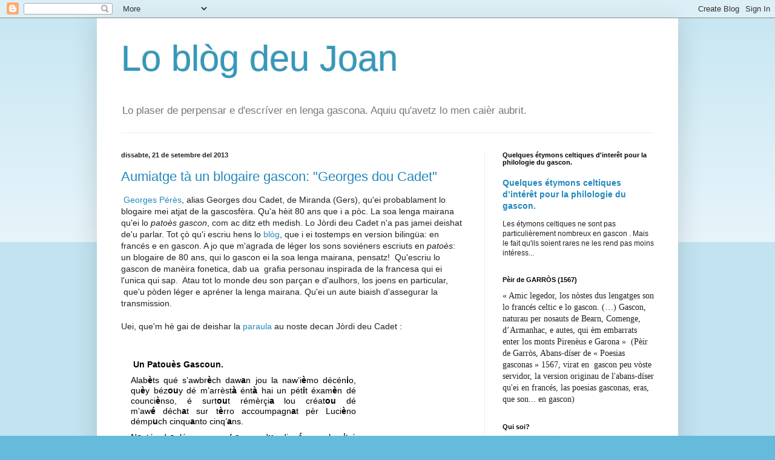

--- FILE ---
content_type: text/html; charset=UTF-8
request_url: https://loblogdeujoan.blogspot.com/2013/09/
body_size: 47501
content:
<!DOCTYPE html>
<html class='v2' dir='ltr' lang='ca'>
<head>
<link href='https://www.blogger.com/static/v1/widgets/335934321-css_bundle_v2.css' rel='stylesheet' type='text/css'/>
<meta content='width=1100' name='viewport'/>
<meta content='text/html; charset=UTF-8' http-equiv='Content-Type'/>
<meta content='blogger' name='generator'/>
<link href='https://loblogdeujoan.blogspot.com/favicon.ico' rel='icon' type='image/x-icon'/>
<link href='http://loblogdeujoan.blogspot.com/2013/09/' rel='canonical'/>
<link rel="alternate" type="application/atom+xml" title="Lo blòg deu Joan - Atom" href="https://loblogdeujoan.blogspot.com/feeds/posts/default" />
<link rel="alternate" type="application/rss+xml" title="Lo blòg deu Joan - RSS" href="https://loblogdeujoan.blogspot.com/feeds/posts/default?alt=rss" />
<link rel="service.post" type="application/atom+xml" title="Lo blòg deu Joan - Atom" href="https://www.blogger.com/feeds/4432424713659720629/posts/default" />
<!--Can't find substitution for tag [blog.ieCssRetrofitLinks]-->
<meta content='http://loblogdeujoan.blogspot.com/2013/09/' property='og:url'/>
<meta content='Lo blòg deu Joan' property='og:title'/>
<meta content='Lo plaser de perpensar e d&#39;escríver en lenga gascona. Aquiu qu&#39;avetz lo men caièr aubrit. ' property='og:description'/>
<title>Lo blòg deu Joan: de setembre 2013</title>
<style id='page-skin-1' type='text/css'><!--
/*
-----------------------------------------------
Blogger Template Style
Name:     Simple
Designer: Blogger
URL:      www.blogger.com
----------------------------------------------- */
/* Content
----------------------------------------------- */
body {
font: normal normal 12px Arial, Tahoma, Helvetica, FreeSans, sans-serif;
color: #222222;
background: #66bbdd none repeat scroll top left;
padding: 0 40px 40px 40px;
}
html body .region-inner {
min-width: 0;
max-width: 100%;
width: auto;
}
h2 {
font-size: 22px;
}
a:link {
text-decoration:none;
color: #2288bb;
}
a:visited {
text-decoration:none;
color: #888888;
}
a:hover {
text-decoration:underline;
color: #33aaff;
}
.body-fauxcolumn-outer .fauxcolumn-inner {
background: transparent url(https://resources.blogblog.com/blogblog/data/1kt/simple/body_gradient_tile_light.png) repeat scroll top left;
_background-image: none;
}
.body-fauxcolumn-outer .cap-top {
position: absolute;
z-index: 1;
height: 400px;
width: 100%;
}
.body-fauxcolumn-outer .cap-top .cap-left {
width: 100%;
background: transparent url(https://resources.blogblog.com/blogblog/data/1kt/simple/gradients_light.png) repeat-x scroll top left;
_background-image: none;
}
.content-outer {
-moz-box-shadow: 0 0 40px rgba(0, 0, 0, .15);
-webkit-box-shadow: 0 0 5px rgba(0, 0, 0, .15);
-goog-ms-box-shadow: 0 0 10px #333333;
box-shadow: 0 0 40px rgba(0, 0, 0, .15);
margin-bottom: 1px;
}
.content-inner {
padding: 10px 10px;
}
.content-inner {
background-color: #ffffff;
}
/* Header
----------------------------------------------- */
.header-outer {
background: transparent none repeat-x scroll 0 -400px;
_background-image: none;
}
.Header h1 {
font: normal normal 60px Arial, Tahoma, Helvetica, FreeSans, sans-serif;
color: #3399bb;
text-shadow: -1px -1px 1px rgba(0, 0, 0, .2);
}
.Header h1 a {
color: #3399bb;
}
.Header .description {
font-size: 140%;
color: #777777;
}
.header-inner .Header .titlewrapper {
padding: 22px 30px;
}
.header-inner .Header .descriptionwrapper {
padding: 0 30px;
}
/* Tabs
----------------------------------------------- */
.tabs-inner .section:first-child {
border-top: 1px solid #eeeeee;
}
.tabs-inner .section:first-child ul {
margin-top: -1px;
border-top: 1px solid #eeeeee;
border-left: 0 solid #eeeeee;
border-right: 0 solid #eeeeee;
}
.tabs-inner .widget ul {
background: #f5f5f5 url(https://resources.blogblog.com/blogblog/data/1kt/simple/gradients_light.png) repeat-x scroll 0 -800px;
_background-image: none;
border-bottom: 1px solid #eeeeee;
margin-top: 0;
margin-left: -30px;
margin-right: -30px;
}
.tabs-inner .widget li a {
display: inline-block;
padding: .6em 1em;
font: normal normal 14px Arial, Tahoma, Helvetica, FreeSans, sans-serif;
color: #999999;
border-left: 1px solid #ffffff;
border-right: 1px solid #eeeeee;
}
.tabs-inner .widget li:first-child a {
border-left: none;
}
.tabs-inner .widget li.selected a, .tabs-inner .widget li a:hover {
color: #000000;
background-color: #eeeeee;
text-decoration: none;
}
/* Columns
----------------------------------------------- */
.main-outer {
border-top: 0 solid #eeeeee;
}
.fauxcolumn-left-outer .fauxcolumn-inner {
border-right: 1px solid #eeeeee;
}
.fauxcolumn-right-outer .fauxcolumn-inner {
border-left: 1px solid #eeeeee;
}
/* Headings
----------------------------------------------- */
div.widget > h2,
div.widget h2.title {
margin: 0 0 1em 0;
font: normal bold 11px Arial, Tahoma, Helvetica, FreeSans, sans-serif;
color: #000000;
}
/* Widgets
----------------------------------------------- */
.widget .zippy {
color: #999999;
text-shadow: 2px 2px 1px rgba(0, 0, 0, .1);
}
.widget .popular-posts ul {
list-style: none;
}
/* Posts
----------------------------------------------- */
h2.date-header {
font: normal bold 11px Arial, Tahoma, Helvetica, FreeSans, sans-serif;
}
.date-header span {
background-color: transparent;
color: #222222;
padding: inherit;
letter-spacing: inherit;
margin: inherit;
}
.main-inner {
padding-top: 30px;
padding-bottom: 30px;
}
.main-inner .column-center-inner {
padding: 0 15px;
}
.main-inner .column-center-inner .section {
margin: 0 15px;
}
.post {
margin: 0 0 25px 0;
}
h3.post-title, .comments h4 {
font: normal normal 22px Arial, Tahoma, Helvetica, FreeSans, sans-serif;
margin: .75em 0 0;
}
.post-body {
font-size: 110%;
line-height: 1.4;
position: relative;
}
.post-body img, .post-body .tr-caption-container, .Profile img, .Image img,
.BlogList .item-thumbnail img {
padding: 2px;
background: #ffffff;
border: 1px solid #eeeeee;
-moz-box-shadow: 1px 1px 5px rgba(0, 0, 0, .1);
-webkit-box-shadow: 1px 1px 5px rgba(0, 0, 0, .1);
box-shadow: 1px 1px 5px rgba(0, 0, 0, .1);
}
.post-body img, .post-body .tr-caption-container {
padding: 5px;
}
.post-body .tr-caption-container {
color: #222222;
}
.post-body .tr-caption-container img {
padding: 0;
background: transparent;
border: none;
-moz-box-shadow: 0 0 0 rgba(0, 0, 0, .1);
-webkit-box-shadow: 0 0 0 rgba(0, 0, 0, .1);
box-shadow: 0 0 0 rgba(0, 0, 0, .1);
}
.post-header {
margin: 0 0 1.5em;
line-height: 1.6;
font-size: 90%;
}
.post-footer {
margin: 20px -2px 0;
padding: 5px 10px;
color: #666666;
background-color: #f9f9f9;
border-bottom: 1px solid #eeeeee;
line-height: 1.6;
font-size: 90%;
}
#comments .comment-author {
padding-top: 1.5em;
border-top: 1px solid #eeeeee;
background-position: 0 1.5em;
}
#comments .comment-author:first-child {
padding-top: 0;
border-top: none;
}
.avatar-image-container {
margin: .2em 0 0;
}
#comments .avatar-image-container img {
border: 1px solid #eeeeee;
}
/* Comments
----------------------------------------------- */
.comments .comments-content .icon.blog-author {
background-repeat: no-repeat;
background-image: url([data-uri]);
}
.comments .comments-content .loadmore a {
border-top: 1px solid #999999;
border-bottom: 1px solid #999999;
}
.comments .comment-thread.inline-thread {
background-color: #f9f9f9;
}
.comments .continue {
border-top: 2px solid #999999;
}
/* Accents
---------------------------------------------- */
.section-columns td.columns-cell {
border-left: 1px solid #eeeeee;
}
.blog-pager {
background: transparent none no-repeat scroll top center;
}
.blog-pager-older-link, .home-link,
.blog-pager-newer-link {
background-color: #ffffff;
padding: 5px;
}
.footer-outer {
border-top: 0 dashed #bbbbbb;
}
/* Mobile
----------------------------------------------- */
body.mobile  {
background-size: auto;
}
.mobile .body-fauxcolumn-outer {
background: transparent none repeat scroll top left;
}
.mobile .body-fauxcolumn-outer .cap-top {
background-size: 100% auto;
}
.mobile .content-outer {
-webkit-box-shadow: 0 0 3px rgba(0, 0, 0, .15);
box-shadow: 0 0 3px rgba(0, 0, 0, .15);
}
.mobile .tabs-inner .widget ul {
margin-left: 0;
margin-right: 0;
}
.mobile .post {
margin: 0;
}
.mobile .main-inner .column-center-inner .section {
margin: 0;
}
.mobile .date-header span {
padding: 0.1em 10px;
margin: 0 -10px;
}
.mobile h3.post-title {
margin: 0;
}
.mobile .blog-pager {
background: transparent none no-repeat scroll top center;
}
.mobile .footer-outer {
border-top: none;
}
.mobile .main-inner, .mobile .footer-inner {
background-color: #ffffff;
}
.mobile-index-contents {
color: #222222;
}
.mobile-link-button {
background-color: #2288bb;
}
.mobile-link-button a:link, .mobile-link-button a:visited {
color: #ffffff;
}
.mobile .tabs-inner .section:first-child {
border-top: none;
}
.mobile .tabs-inner .PageList .widget-content {
background-color: #eeeeee;
color: #000000;
border-top: 1px solid #eeeeee;
border-bottom: 1px solid #eeeeee;
}
.mobile .tabs-inner .PageList .widget-content .pagelist-arrow {
border-left: 1px solid #eeeeee;
}

--></style>
<style id='template-skin-1' type='text/css'><!--
body {
min-width: 960px;
}
.content-outer, .content-fauxcolumn-outer, .region-inner {
min-width: 960px;
max-width: 960px;
_width: 960px;
}
.main-inner .columns {
padding-left: 0;
padding-right: 310px;
}
.main-inner .fauxcolumn-center-outer {
left: 0;
right: 310px;
/* IE6 does not respect left and right together */
_width: expression(this.parentNode.offsetWidth -
parseInt("0") -
parseInt("310px") + 'px');
}
.main-inner .fauxcolumn-left-outer {
width: 0;
}
.main-inner .fauxcolumn-right-outer {
width: 310px;
}
.main-inner .column-left-outer {
width: 0;
right: 100%;
margin-left: -0;
}
.main-inner .column-right-outer {
width: 310px;
margin-right: -310px;
}
#layout {
min-width: 0;
}
#layout .content-outer {
min-width: 0;
width: 800px;
}
#layout .region-inner {
min-width: 0;
width: auto;
}
body#layout div.add_widget {
padding: 8px;
}
body#layout div.add_widget a {
margin-left: 32px;
}
--></style>
<link href='https://www.blogger.com/dyn-css/authorization.css?targetBlogID=4432424713659720629&amp;zx=93a34d01-9064-4647-ba35-21606f22e2c9' media='none' onload='if(media!=&#39;all&#39;)media=&#39;all&#39;' rel='stylesheet'/><noscript><link href='https://www.blogger.com/dyn-css/authorization.css?targetBlogID=4432424713659720629&amp;zx=93a34d01-9064-4647-ba35-21606f22e2c9' rel='stylesheet'/></noscript>
<meta name='google-adsense-platform-account' content='ca-host-pub-1556223355139109'/>
<meta name='google-adsense-platform-domain' content='blogspot.com'/>

</head>
<body class='loading variant-pale'>
<div class='navbar section' id='navbar' name='Barra de navegació'><div class='widget Navbar' data-version='1' id='Navbar1'><script type="text/javascript">
    function setAttributeOnload(object, attribute, val) {
      if(window.addEventListener) {
        window.addEventListener('load',
          function(){ object[attribute] = val; }, false);
      } else {
        window.attachEvent('onload', function(){ object[attribute] = val; });
      }
    }
  </script>
<div id="navbar-iframe-container"></div>
<script type="text/javascript" src="https://apis.google.com/js/platform.js"></script>
<script type="text/javascript">
      gapi.load("gapi.iframes:gapi.iframes.style.bubble", function() {
        if (gapi.iframes && gapi.iframes.getContext) {
          gapi.iframes.getContext().openChild({
              url: 'https://www.blogger.com/navbar/4432424713659720629?origin\x3dhttps://loblogdeujoan.blogspot.com',
              where: document.getElementById("navbar-iframe-container"),
              id: "navbar-iframe"
          });
        }
      });
    </script><script type="text/javascript">
(function() {
var script = document.createElement('script');
script.type = 'text/javascript';
script.src = '//pagead2.googlesyndication.com/pagead/js/google_top_exp.js';
var head = document.getElementsByTagName('head')[0];
if (head) {
head.appendChild(script);
}})();
</script>
</div></div>
<div class='body-fauxcolumns'>
<div class='fauxcolumn-outer body-fauxcolumn-outer'>
<div class='cap-top'>
<div class='cap-left'></div>
<div class='cap-right'></div>
</div>
<div class='fauxborder-left'>
<div class='fauxborder-right'></div>
<div class='fauxcolumn-inner'>
</div>
</div>
<div class='cap-bottom'>
<div class='cap-left'></div>
<div class='cap-right'></div>
</div>
</div>
</div>
<div class='content'>
<div class='content-fauxcolumns'>
<div class='fauxcolumn-outer content-fauxcolumn-outer'>
<div class='cap-top'>
<div class='cap-left'></div>
<div class='cap-right'></div>
</div>
<div class='fauxborder-left'>
<div class='fauxborder-right'></div>
<div class='fauxcolumn-inner'>
</div>
</div>
<div class='cap-bottom'>
<div class='cap-left'></div>
<div class='cap-right'></div>
</div>
</div>
</div>
<div class='content-outer'>
<div class='content-cap-top cap-top'>
<div class='cap-left'></div>
<div class='cap-right'></div>
</div>
<div class='fauxborder-left content-fauxborder-left'>
<div class='fauxborder-right content-fauxborder-right'></div>
<div class='content-inner'>
<header>
<div class='header-outer'>
<div class='header-cap-top cap-top'>
<div class='cap-left'></div>
<div class='cap-right'></div>
</div>
<div class='fauxborder-left header-fauxborder-left'>
<div class='fauxborder-right header-fauxborder-right'></div>
<div class='region-inner header-inner'>
<div class='header section' id='header' name='Capçalera'><div class='widget Header' data-version='1' id='Header1'>
<div id='header-inner'>
<div class='titlewrapper'>
<h1 class='title'>
<a href='https://loblogdeujoan.blogspot.com/'>
Lo blòg deu Joan
</a>
</h1>
</div>
<div class='descriptionwrapper'>
<p class='description'><span>Lo plaser de perpensar e d'escríver en lenga gascona. Aquiu qu'avetz lo men caièr aubrit. </span></p>
</div>
</div>
</div></div>
</div>
</div>
<div class='header-cap-bottom cap-bottom'>
<div class='cap-left'></div>
<div class='cap-right'></div>
</div>
</div>
</header>
<div class='tabs-outer'>
<div class='tabs-cap-top cap-top'>
<div class='cap-left'></div>
<div class='cap-right'></div>
</div>
<div class='fauxborder-left tabs-fauxborder-left'>
<div class='fauxborder-right tabs-fauxborder-right'></div>
<div class='region-inner tabs-inner'>
<div class='tabs no-items section' id='crosscol' name='Multicolumnes'></div>
<div class='tabs no-items section' id='crosscol-overflow' name='Cross-Column 2'></div>
</div>
</div>
<div class='tabs-cap-bottom cap-bottom'>
<div class='cap-left'></div>
<div class='cap-right'></div>
</div>
</div>
<div class='main-outer'>
<div class='main-cap-top cap-top'>
<div class='cap-left'></div>
<div class='cap-right'></div>
</div>
<div class='fauxborder-left main-fauxborder-left'>
<div class='fauxborder-right main-fauxborder-right'></div>
<div class='region-inner main-inner'>
<div class='columns fauxcolumns'>
<div class='fauxcolumn-outer fauxcolumn-center-outer'>
<div class='cap-top'>
<div class='cap-left'></div>
<div class='cap-right'></div>
</div>
<div class='fauxborder-left'>
<div class='fauxborder-right'></div>
<div class='fauxcolumn-inner'>
</div>
</div>
<div class='cap-bottom'>
<div class='cap-left'></div>
<div class='cap-right'></div>
</div>
</div>
<div class='fauxcolumn-outer fauxcolumn-left-outer'>
<div class='cap-top'>
<div class='cap-left'></div>
<div class='cap-right'></div>
</div>
<div class='fauxborder-left'>
<div class='fauxborder-right'></div>
<div class='fauxcolumn-inner'>
</div>
</div>
<div class='cap-bottom'>
<div class='cap-left'></div>
<div class='cap-right'></div>
</div>
</div>
<div class='fauxcolumn-outer fauxcolumn-right-outer'>
<div class='cap-top'>
<div class='cap-left'></div>
<div class='cap-right'></div>
</div>
<div class='fauxborder-left'>
<div class='fauxborder-right'></div>
<div class='fauxcolumn-inner'>
</div>
</div>
<div class='cap-bottom'>
<div class='cap-left'></div>
<div class='cap-right'></div>
</div>
</div>
<!-- corrects IE6 width calculation -->
<div class='columns-inner'>
<div class='column-center-outer'>
<div class='column-center-inner'>
<div class='main section' id='main' name='Principal'><div class='widget Blog' data-version='1' id='Blog1'>
<div class='blog-posts hfeed'>

          <div class="date-outer">
        
<h2 class='date-header'><span>dissabte, 21 de setembre del 2013</span></h2>

          <div class="date-posts">
        
<div class='post-outer'>
<div class='post hentry uncustomized-post-template' itemprop='blogPost' itemscope='itemscope' itemtype='http://schema.org/BlogPosting'>
<meta content='4432424713659720629' itemprop='blogId'/>
<meta content='147636681070661571' itemprop='postId'/>
<a name='147636681070661571'></a>
<h3 class='post-title entry-title' itemprop='name'>
<a href='https://loblogdeujoan.blogspot.com/2013/09/aumiatge-ta-un-blogaire-gascon-georges.html'>Aumiatge tà un blogaire gascon:  "Georges dou  Cadet" </a>
</h3>
<div class='post-header'>
<div class='post-header-line-1'></div>
</div>
<div class='post-body entry-content' id='post-body-147636681070661571' itemprop='description articleBody'>
<span style="background-color: white; font-family: 'Lucida Grande', 'Lucida Sans Unicode', Calibri, Arial, Helvetica, Sans, FreeSans, Jamrul, Garuda, Kalimati; font-size: 14px; margin: 0px; padding: 0px; text-align: justify;">&nbsp;<a href="http://www.ladepeche.fr/article/2013/01/10/1532586-mirande-georges-peres-le-patois-sur-informatique.html">Georges Pérès</a>, alias Georges dou Cadet, de Miranda (Gers), qu'ei probablament lo blogaire mei atjat de la gascosfèra. Qu'a hèit 80 ans que i a pòc. La soa lenga mairana qu'ei lo <i>patoès gascon</i>, com ac ditz eth medish. Lo Jòrdi deu Cadet n'a pas jamei deishat de'u parlar. Tot çò qu'i escriu hens lo&nbsp;<a href="http://www.lepatoisgascon.fr/">blòg</a>, que i ei tostemps en version bilingüa: en francés e en gascon. A jo que m'agrada de léger los sons soviéners escriuts en <i>patoès</i>: un blogaire de 80 ans, qui lo gascon ei la soa lenga mairana, pensatz! &nbsp;Qu'escriu lo gascon de manèira fonetica, dab ua &nbsp;grafia personau inspirada de la francesa qui ei l'unica qui sap. &nbsp;Atau tot lo monde deu son parçan e d'aulhors, los joens en particular, &nbsp;que'u pòden léger e apréner la lenga mairana. Qu'ei un aute biaish d'assegurar la transmission.&nbsp;</span><br />
<span style="background-color: white; font-family: 'Lucida Grande', 'Lucida Sans Unicode', Calibri, Arial, Helvetica, Sans, FreeSans, Jamrul, Garuda, Kalimati; font-size: 14px; margin: 0px; padding: 0px; text-align: justify;"><br /></span>
<span style="background-color: white; font-family: 'Lucida Grande', 'Lucida Sans Unicode', Calibri, Arial, Helvetica, Sans, FreeSans, Jamrul, Garuda, Kalimati; font-size: 14px; margin: 0px; padding: 0px; text-align: justify;">Uei, que'm hè gai de deishar la <a href="http://www.lepatoisgascon.fr/n-119-un-patois-gascon/">paraula</a>&nbsp;au noste decan Jòrdi deu Cadet :</span><br />
<br />
<table border="0" cellpadding="0" cellspacing="5" style="color: black; font-family: 'Lucida Grande', 'Lucida Sans Unicode', Calibri, Arial, Helvetica, Sans, FreeSans, Jamrul, Garuda, Kalimati; font-size: 14px; margin: 0px; padding: 0px;"><tbody style="margin: 0px; padding: 0px;">
<tr style="margin: 0px; padding: 0px;"><td style="margin: 0px; padding: 0.4em 0.8em; text-align: justify;" valign="top" width="471"></td></tr>
<tr style="margin: 0px; padding: 0px;"><td style="margin: 0px; padding: 0.4em 0.8em; text-align: justify;" valign="top" width="471"><b style="margin: 0px; padding: 0px;">&nbsp;</b><b style="margin: 0px; padding: 0px;">Un Patouès Gascoun.</b><br />
<div style="line-height: 17px; margin-bottom: 0.3em; margin-top: 0.6em; padding: 0px;">
</div>
<div style="line-height: 17px; margin-bottom: 0.3em; margin-top: 0.6em; padding: 0px;">
Alab<b style="margin: 0px; padding: 0px;">è</b>ts qué s&#8217;awbr<b style="margin: 0px; padding: 0px;">è</b>ch daw<b style="margin: 0px; padding: 0px;">a</b>n jou la naw&#8217;i<b style="margin: 0px; padding: 0px;">è</b>mo décén<b style="margin: 0px; padding: 0px;">i</b>o, qu<b style="margin: 0px; padding: 0px;">è</b>y béz<b style="margin: 0px; padding: 0px;">ou</b>y dé m&#8217;arrèst<b style="margin: 0px; padding: 0px;">à</b>&nbsp;ént<b style="margin: 0px; padding: 0px;">à</b>&nbsp;hai un pét<b style="margin: 0px; padding: 0px;">i</b>t éxam<b style="margin: 0px; padding: 0px;">è</b>n dé counci<b style="margin: 0px; padding: 0px;">è</b>nso, é surt<b style="margin: 0px; padding: 0px;">ou</b>t rémèrçi<b style="margin: 0px; padding: 0px;">a</b>&nbsp;lou créat<b style="margin: 0px; padding: 0px;">ou</b>&nbsp;dé m&#8217;aw<b style="margin: 0px; padding: 0px;">é</b>&nbsp;déch<b style="margin: 0px; padding: 0px;">a</b>t sur t<b style="margin: 0px; padding: 0px;">è</b>rro accoumpagn<b style="margin: 0px; padding: 0px;">a</b>t pèr Luci<b style="margin: 0px; padding: 0px;">è</b>no démp<b style="margin: 0px; padding: 0px;">u</b>ch cinqu<b style="margin: 0px; padding: 0px;">a</b>nto cinq&#8217;<b style="margin: 0px; padding: 0px;">a</b>ns.</div>
<div style="line-height: 17px; margin-bottom: 0.3em; margin-top: 0.6em; padding: 0px;">
N<b style="margin: 0px; padding: 0px;">o</b>stés dr<b style="margin: 0px; padding: 0px;">o</b>nlés, e mous fr<b style="margin: 0px; padding: 0px;">a</b>ys, cad<b style="margin: 0px; padding: 0px;">u</b>n digu<b style="margin: 0px; padding: 0px;">é</b>n un chap<b style="margin: 0px; padding: 0px;">i</b>tré différ<b style="margin: 0px; padding: 0px;">é</b>nt nous aw<b style="margin: 0px; padding: 0px;">é</b>won hèstéj<b style="margin: 0px; padding: 0px;">a</b>t&nbsp; &#8216;royalom<b style="margin: 0px; padding: 0px;">é</b>n&#8217; aqu<b style="margin: 0px; padding: 0px;">é</b>t canbiom<b style="margin: 0px; padding: 0px;">é</b>n dé décén<b style="margin: 0px; padding: 0px;">i</b>o. Aqu<b style="margin: 0px; padding: 0px;">é</b>ts moum<b style="margin: 0px; padding: 0px;">é</b>ns, sou moum<b style="margin: 0px; padding: 0px;">é</b>ns privilégi<b style="margin: 0px; padding: 0px;">a</b>ts, surt<b style="margin: 0px; padding: 0px;">ou</b>t quant on &#8216;<b style="margin: 0px; padding: 0px;">é</b>y én crwasi<b style="margin: 0px; padding: 0px;">è</b>ro sur n<b style="margin: 0px; padding: 0px;">o</b>sto c<b style="margin: 0px; padding: 0px;">a</b>ro Baïzo, à la méditati<b style="margin: 0px; padding: 0px;">ou</b>n&nbsp; é a las counfid<b style="margin: 0px; padding: 0px;">é</b>nsos. Imagin<b style="margin: 0px; padding: 0px;">a</b>ts, Pap<b style="margin: 0px; padding: 0px;">a</b>, Mam<b style="margin: 0px; padding: 0px;">a</b>, é lous très dr<b style="margin: 0px; padding: 0px;">o</b>nlés, digu<b style="margin: 0px; padding: 0px;">é</b>n lou carr<b style="margin: 0px; padding: 0px;">a</b>t dou capit<b style="margin: 0px; padding: 0px;">a</b>ni, &nbsp;évolu<b style="margin: 0px; padding: 0px;">a</b>&nbsp;sur l&#8217;<b style="margin: 0px; padding: 0px;">a</b>yguo pénd<b style="margin: 0px; padding: 0px;">é</b>n&nbsp;<b style="margin: 0px; padding: 0px;">u</b>o journ<b style="margin: 0px; padding: 0px;">a</b>do, rémémour<b style="margin: 0px; padding: 0px;">a</b>nt lou témp pass<b style="margin: 0px; padding: 0px;">a</b>t&nbsp;: y fabul<b style="margin: 0px; padding: 0px;">ou</b>s.</div>
<div style="line-height: 17px; margin-bottom: 0.3em; margin-top: 0.6em; padding: 0px;">
T<b style="margin: 0px; padding: 0px;">ou</b>tés lous moum<b style="margin: 0px; padding: 0px;">é</b>ns pass<b style="margin: 0px; padding: 0px;">a</b>ts, m<b style="margin: 0px; padding: 0px;">è</b>mo la mémw<b style="margin: 0px; padding: 0px;">è</b>ro dé moun &#171;&nbsp;blog&nbsp;&#187;, é lou prum<b style="margin: 0px; padding: 0px;">è</b>&nbsp;tomo dé moun l<b style="margin: 0px; padding: 0px;">i</b>bé én b<b style="margin: 0px; padding: 0px;">é</b>nto. Et digu<b style="margin: 0px; padding: 0px;">é</b>n la discussi<b style="margin: 0px; padding: 0px;">ou</b>n qui Alain,l&#8217;Ayn<b style="margin: 0px; padding: 0px;">a</b>t dé la trib<b style="margin: 0px; padding: 0px;">u</b>o quén dit tout géntim<b style="margin: 0px; padding: 0px;">é</b>n&nbsp;: toun l<b style="margin: 0px; padding: 0px;">i</b>bé c<b style="margin: 0px; padding: 0px;">ou</b>nté téng<b style="margin: 0px; padding: 0px;">u</b>t dous noumbr<b style="margin: 0px; padding: 0px;">ou</b>s Patw<b style="margin: 0px; padding: 0px;">è</b>s Gasc<b style="margin: 0px; padding: 0px;">ou</b>s sé déwr<b style="margin: 0px; padding: 0px;">é&nbsp;</b>apér<b style="margin: 0px; padding: 0px;">à</b>&nbsp;: Un patw<b style="margin: 0px; padding: 0px;">è</b>s Gasc<b style="margin: 0px; padding: 0px;">ou</b>n (ah aqu<b style="margin: 0px; padding: 0px;">é</b>ts &#8216;pur<b style="margin: 0px; padding: 0px;">i</b>stos&#8217;&nbsp;!), qué p<b style="margin: 0px; padding: 0px;">é</b>nsi qu&#8217;én ténguér<b style="margin: 0px; padding: 0px;">è</b>y c<b style="margin: 0px; padding: 0px;">ou</b>nté. Et oui, ag&#8217;awr<b style="margin: 0px; padding: 0px;">a</b>t bièn coumpr<b style="margin: 0px; padding: 0px;">é</b>s tout mé ram<b style="margin: 0px; padding: 0px;">i</b>o &nbsp;én aqu<b style="margin: 0px; padding: 0px;">é</b>ro l<b style="margin: 0px; padding: 0px;">é</b>nguo, la prum<b style="margin: 0px; padding: 0px;">è</b>ro à s<b style="margin: 0px; padding: 0px;">o</b>rté dé ma b<b style="margin: 0px; padding: 0px;">ou</b>co, é qu&#8217;<b style="margin: 0px; padding: 0px;">è</b>y appr<b style="margin: 0px; padding: 0px;">é</b>s&nbsp;<b style="margin: 0px; padding: 0px;">a</b>w v<b style="margin: 0px; padding: 0px;">é</b>nté dé Mam<b style="margin: 0px; padding: 0px;">a</b>&nbsp;&#171;&nbsp;La l<b style="margin: 0px; padding: 0px;">é</b>nguo Mayr<b style="margin: 0px; padding: 0px;">a</b>no&nbsp;&#187;, doun aw<b style="margin: 0px; padding: 0px;">é</b>n touts , qui qué si<b style="margin: 0px; padding: 0px;">a</b>m,&nbsp;<b style="margin: 0px; padding: 0px;">u</b>o èxpréssi<b style="margin: 0px; padding: 0px;">ou</b>&nbsp;natur<b style="margin: 0px; padding: 0px;">è</b>lo, é ént<b style="margin: 0px; padding: 0px;">à</b>jou qui &#8216;un&#8217; Patw<b style="margin: 0px; padding: 0px;">è</b>s Gasc<b style="margin: 0px; padding: 0px;">ou</b>n.</div>
<div style="line-height: 17px; margin-bottom: 0.3em; margin-top: 0.6em; padding: 0px;">
Digu<b style="margin: 0px; padding: 0px;">é</b>n qu<b style="margin: 0px; padding: 0px;">a</b>wqués més paréchér<b style="margin: 0px; padding: 0px;">à</b>&nbsp;lou ség<b style="margin: 0px; padding: 0px;">ou</b>n t<b style="margin: 0px; padding: 0px;">o</b>mo d&#8217;un Patw<b style="margin: 0px; padding: 0px;">è</b>s Gasc<b style="margin: 0px; padding: 0px;">ou</b>n, à la dém<b style="margin: 0px; padding: 0px;">a</b>ndo dé noumbr<b style="margin: 0px; padding: 0px;">ou</b>s locut<b style="margin: 0px; padding: 0px;">u</b>rs, qué n&#8217;am pas éncw<b style="margin: 0px; padding: 0px;">è</b>ro abandoun<b style="margin: 0px; padding: 0px;">a</b>t lous l<b style="margin: 0px; padding: 0px;">i</b>bés, mèrç<b style="margin: 0px; padding: 0px;">i</b>o à&nbsp;<b style="margin: 0px; padding: 0px;">é</b>rés, més qué p<b style="margin: 0px; padding: 0px;">é</b>nson dé més, à pèrs<b style="margin: 0px; padding: 0px;">ou</b>nos qué nou prat<b style="margin: 0px; padding: 0px;">i</b>quon pas l&#8217;informat<b style="margin: 0px; padding: 0px;">i</b>quo, d&#8217;aw<b style="margin: 0px; padding: 0px;">é</b>&nbsp;<b style="margin: 0px; padding: 0px;">é</b>ntré las mas un docum<b style="margin: 0px; padding: 0px;">é</b>n qué lous pèrm<b style="margin: 0px; padding: 0px;">é</b>tto d&#8217;és rappél<b style="margin: 0px; padding: 0px;">à</b>&nbsp;aqu<b style="margin: 0px; padding: 0px;">é</b>ro l<b style="margin: 0px; padding: 0px;">é</b>nguo qu&#8217;an counég<b style="margin: 0px; padding: 0px;">u</b>t, ét qué p<b style="margin: 0px; padding: 0px;">ou</b>scon raffrésqu<b style="margin: 0px; padding: 0px;">i</b>. Emprém<b style="margin: 0px; padding: 0px;">ou</b>&nbsp;ént<b style="margin: 0px; padding: 0px;">à</b>&nbsp;jou, é créz<b style="margin: 0px; padding: 0px;">é</b>t mé, qué pr<b style="margin: 0px; padding: 0px;">é</b>ngui més dé plaz<b style="margin: 0px; padding: 0px;">é</b>&nbsp;a éscr<b style="margin: 0px; padding: 0px;">i</b>wé lou &#171;&nbsp;phraz<b style="margin: 0px; padding: 0px;">a</b>t&nbsp;&#187; dé moun Patw<b style="margin: 0px; padding: 0px;">è</b>s, qu&#8217;a racount<b style="margin: 0px; padding: 0px;">à</b>&nbsp;ma b<b style="margin: 0px; padding: 0px;">i</b>to, pèr c<b style="margin: 0px; padding: 0px;">ou</b>ntro, qué m&#8217;a ayd<b style="margin: 0px; padding: 0px;">a</b>t bél<b style="margin: 0px; padding: 0px;">è</b>w a satisf<b style="margin: 0px; padding: 0px;">ai</b>zé d<b style="margin: 0px; padding: 0px;">u</b>os catégor<b style="margin: 0px; padding: 0px;">i</b>os dé lèct<b style="margin: 0px; padding: 0px;">u</b>rs différ<b style="margin: 0px; padding: 0px;">é</b>ns, é ént<b style="margin: 0px; padding: 0px;">à</b>&nbsp;jou, a déroul<b style="margin: 0px; padding: 0px;">à</b>&nbsp;un courd<b style="margin: 0px; padding: 0px;">è</b>t qué m&#8217;a façilit<b style="margin: 0px; padding: 0px;">a</b>t lou trab<b style="margin: 0px; padding: 0px;">a</b>il.</div>
<div style="line-height: 17px; margin-bottom: 0.3em; margin-top: 0.6em; padding: 0px;">
L&#8217;appu<b style="margin: 0px; padding: 0px;">i</b>&nbsp;dou lèx<b style="margin: 0px; padding: 0px;">i</b>qué dé Jacques Tujague, m&#8217;a pèrm<b style="margin: 0px; padding: 0px;">é</b>s dé vérifi<b style="margin: 0px; padding: 0px;">à</b>&nbsp;qu<b style="margin: 0px; padding: 0px;">a</b>wqués mots déjbrémb<b style="margin: 0px; padding: 0px;">a</b>ts, é dé m&#8217;én t<b style="margin: 0px; padding: 0px;">é</b>ngué à&nbsp;<b style="margin: 0px; padding: 0px;">u</b>o l<b style="margin: 0px; padding: 0px;">i</b>gno dé coundu<b style="margin: 0px; padding: 0px;">i</b>to boul<b style="margin: 0px; padding: 0px;">u</b>do qu&#8217;és rés<b style="margin: 0px; padding: 0px;">u</b>mo én qu<b style="margin: 0px; padding: 0px;">a</b>wqué p<b style="margin: 0px; padding: 0px;">u</b>nt qué bous b<b style="margin: 0px; padding: 0px;">a</b>w rappèl<b style="margin: 0px; padding: 0px;">à</b>. Lou<b style="margin: 0px; padding: 0px;">ou</b>&nbsp;et lou&nbsp;<b style="margin: 0px; padding: 0px;">w</b>&nbsp;sér<b style="margin: 0px; padding: 0px;">a</b>n utilis<b style="margin: 0px; padding: 0px;">a</b>ts ént<b style="margin: 0px; padding: 0px;">a</b>w m<b style="margin: 0px; padding: 0px;">è</b>mo phras<b style="margin: 0px; padding: 0px;">a</b>t. Lou<b style="margin: 0px; padding: 0px;">e</b>&nbsp;n&#8217;y j<b style="margin: 0px; padding: 0px;">a</b>més n<b style="margin: 0px; padding: 0px;">u</b>tré qu&#8217;<b style="margin: 0px; padding: 0px;">é</b>y&nbsp;<b style="margin: 0px; padding: 0px;">é</b>&nbsp;ou&nbsp;<b style="margin: 0px; padding: 0px;">è.&nbsp;</b>La tounalit<b style="margin: 0px; padding: 0px;">a</b>t dou mot y baill<b style="margin: 0px; padding: 0px;">a</b>do pèr un&nbsp;<b style="margin: 0px; padding: 0px;">accent</b>&nbsp;sur la l<b style="margin: 0px; padding: 0px;">é</b>ttro.</div>
<div style="line-height: 17px; margin-bottom: 0.3em; margin-top: 0.6em; padding: 0px;">
Aqu<b style="margin: 0px; padding: 0px;">é</b>t t<b style="margin: 0px; padding: 0px;">o</b>mo séguir<b style="margin: 0px; padding: 0px;">à</b>&nbsp;lou précéd<b style="margin: 0px; padding: 0px;">é</b>nt, dé cinqu<b style="margin: 0px; padding: 0px;">a</b>nto chap<b style="margin: 0px; padding: 0px;">i</b>trés supplémént<b style="margin: 0px; padding: 0px;">a</b>ris dab<b style="margin: 0px; padding: 0px;">é</b>&nbsp;phot<b style="margin: 0px; padding: 0px;">o</b>s én coul<b style="margin: 0px; padding: 0px;">ou</b>. Aqu<b style="margin: 0px; padding: 0px;">é</b>ro l<b style="margin: 0px; padding: 0px;">é</b>nguo matèrn<b style="margin: 0px; padding: 0px;">è</b>lo, c<b style="margin: 0px; padding: 0px;">a</b>ro à cad<b style="margin: 0px; padding: 0px;">u</b>n dé nouz<b style="margin: 0px; padding: 0px;">a</b>ws hai part<b style="margin: 0px; padding: 0px;">i</b>do dé n<b style="margin: 0px; padding: 0px;">o</b>sto b<b style="margin: 0px; padding: 0px;">i</b>to, qu&#8217;<b style="margin: 0px; padding: 0px;">é</b>y priorit<b style="margin: 0px; padding: 0px;">a</b>rio à t<b style="margin: 0px; padding: 0px;">ou</b>tos las&nbsp;<b style="margin: 0px; padding: 0px;">a</b>wtos ént<b style="margin: 0px; padding: 0px;">à</b>&nbsp;nouz<b style="margin: 0px; padding: 0px;">a</b>ws, qu&#8217;<b style="margin: 0px; padding: 0px;">é</b>y lou lièn dé n<b style="margin: 0px; padding: 0px;">o</b>stos raç<b style="margin: 0px; padding: 0px;">i</b>nos, é nou pot&nbsp;<b style="margin: 0px; padding: 0px;">è</b>sté coumpar<b style="margin: 0px; padding: 0px;">a</b>do à las quw<b style="margin: 0px; padding: 0px;">a</b>té ou cinq l<b style="margin: 0px; padding: 0px;">é</b>nguos qué p<b style="margin: 0px; padding: 0px;">a</b>rlon lous érid<b style="margin: 0px; padding: 0px;">i</b>ts mult<b style="margin: 0px; padding: 0px;">i</b>&nbsp;léngu<b style="margin: 0px; padding: 0px;">i</b>stos, é ac<b style="margin: 0px; padding: 0px;">o</b>&nbsp;y val<b style="margin: 0px; padding: 0px;">a</b>blé pèr t<b style="margin: 0px; padding: 0px;">ou</b>tés lous h<b style="margin: 0px; padding: 0px;">o</b>més ou h<b style="margin: 0px; padding: 0px;">é</b>nnos dé t<b style="margin: 0px; padding: 0px;">ou</b>tos coul<b style="margin: 0px; padding: 0px;">ou</b>s. Nou sé qu&#8217;<b style="margin: 0px; padding: 0px;">a</b>w pas troump<b style="margin: 0px; padding: 0px;">à</b>, dig<b style="margin: 0px; padding: 0px;">u</b>n n&#8217;à lou drét d&#8217;identifi<b style="margin: 0px; padding: 0px;">à</b>&nbsp;aqu<b style="margin: 0px; padding: 0px;">é</b>ro l<b style="margin: 0px; padding: 0px;">è</b>nguo, qu&#8217;<b style="margin: 0px; padding: 0px;">é</b>y natur<b style="margin: 0px; padding: 0px;">è</b>lo.</div>
<div style="line-height: 17px; margin-bottom: 0.3em; margin-top: 0.6em; padding: 0px;">
Pèr c<b style="margin: 0px; padding: 0px;">ou</b>ntro la libèrt<b style="margin: 0px; padding: 0px;">a</b>t dé cad<b style="margin: 0px; padding: 0px;">u</b>n d&#8217;appr<b style="margin: 0px; padding: 0px;">é</b>ngué la l<b style="margin: 0px; padding: 0px;">é</b>nguo dé soun chw<b style="margin: 0px; padding: 0px;">è</b>s (apr<b style="margin: 0px; padding: 0px;">è</b>s l&#8217;offiçi<b style="margin: 0px; padding: 0px;">è</b>lo) y tout awt<b style="margin: 0px; padding: 0px;">a</b>n natur<b style="margin: 0px; padding: 0px;">è</b>lo, més la &#171;&nbsp;<b style="margin: 0px; padding: 0px;">lénguo Mayrano</b>&nbsp;&#187; nou sé rémpl<b style="margin: 0px; padding: 0px;">a</b>ço pas, qu&#8217;éy&nbsp;<b style="margin: 0px; padding: 0px;">uo</b>&nbsp;é&nbsp;<b style="margin: 0px; padding: 0px;">indélébilo.&nbsp;</b>Qué n<b style="margin: 0px; padding: 0px;">o</b>stés am<b style="margin: 0px; padding: 0px;">i</b>cs occit<b style="margin: 0px; padding: 0px;">a</b>ns, doun h<b style="margin: 0px; padding: 0px;">è</b>w part<b style="margin: 0px; padding: 0px;">i</b>do, nou pr<b style="margin: 0px; padding: 0px;">é</b>nguon oumbr<b style="margin: 0px; padding: 0px;">a</b>tgé d&#8217;aqu<b style="margin: 0px; padding: 0px;">é</b>ros affirmati<b style="margin: 0px; padding: 0px;">ou</b>s, qué soun val<b style="margin: 0px; padding: 0px;">a</b>blos à t<b style="margin: 0px; padding: 0px;">ou</b>to pèrs<b style="margin: 0px; padding: 0px;">ou</b>no, qué soun transm<b style="margin: 0px; padding: 0px;">é</b>zos dab<b style="margin: 0px; padding: 0px;">é</b>&nbsp;plus ou méns dé rond<b style="margin: 0px; padding: 0px;">ou</b>&nbsp;d&#8217;éscriwt<b style="margin: 0px; padding: 0px;">u</b>ro, nou soy ni un éscruw<b style="margin: 0px; padding: 0px;">è</b>n, éncw<b style="margin: 0px; padding: 0px;">è</b>ro méns un roumanci<b style="margin: 0px; padding: 0px;">è</b>, pèr c<b style="margin: 0px; padding: 0px;">ou</b>ntro qu&#8217;ass<b style="margin: 0px; padding: 0px;">a</b>ji dé transm<b style="margin: 0px; padding: 0px;">é</b>tté dab<b style="margin: 0px; padding: 0px;">é</b>&nbsp;moun co, las c<b style="margin: 0px; padding: 0px;">a</b>wzos qu&#8217;an guid<b style="margin: 0px; padding: 0px;">a</b>t ma b<b style="margin: 0px; padding: 0px;">i</b>to.</div>
<div style="line-height: 17px; margin-bottom: 0.3em; margin-top: 0.6em; padding: 0px;">
<br /></div>
</td></tr>
<tr style="margin: 0px; padding: 0px;"><td style="margin: 0px; padding: 0.4em 0.8em; text-align: justify;" valign="top" width="471"><div style="line-height: 17px; margin-bottom: 0.3em; margin-top: 0.6em; padding: 0px;">
</div>
<div class="wp-caption aligncenter" id="attachment_1410" style="background-color: #f7f7f7; border-bottom-left-radius: 4px; border-bottom-right-radius: 4px; border-top-left-radius: 4px; border-top-right-radius: 4px; color: #928a85; font-size: 11px; margin: 4px 10px; padding: 0.4em 0px; text-align: center; width: 310px;">
<br />
<div class="wp-caption-text" style="line-height: 13px; margin-bottom: 0.3em; margin-top: 0.6em; padding: 0px;">
<br /></div>
</div>
</td><td style="margin: 0px; padding: 0.4em 0.8em; text-align: justify;" valign="top" width="471"><div style="line-height: 17px; margin-bottom: 0.3em; margin-top: 0.6em; padding: 0px;">
</div>
</td></tr>
</tbody></table>
<div style='clear: both;'></div>
</div>
<div class='post-footer'>
<div class='post-footer-line post-footer-line-1'>
<span class='post-author vcard'>
Publicat per
<span class='fn' itemprop='author' itemscope='itemscope' itemtype='http://schema.org/Person'>
<meta content='https://www.blogger.com/profile/17057669967498980392' itemprop='url'/>
<a class='g-profile' href='https://www.blogger.com/profile/17057669967498980392' rel='author' title='author profile'>
<span itemprop='name'>Joan de Peiroton</span>
</a>
</span>
</span>
<span class='post-timestamp'>
a
<meta content='http://loblogdeujoan.blogspot.com/2013/09/aumiatge-ta-un-blogaire-gascon-georges.html' itemprop='url'/>
<a class='timestamp-link' href='https://loblogdeujoan.blogspot.com/2013/09/aumiatge-ta-un-blogaire-gascon-georges.html' rel='bookmark' title='permanent link'><abbr class='published' itemprop='datePublished' title='2013-09-21T18:16:00+02:00'>18:16</abbr></a>
</span>
<span class='post-comment-link'>
<a class='comment-link' href='https://www.blogger.com/comment/fullpage/post/4432424713659720629/147636681070661571' onclick='javascript:window.open(this.href, "bloggerPopup", "toolbar=0,location=0,statusbar=1,menubar=0,scrollbars=yes,width=640,height=500"); return false;'>
Cap comentari:
  </a>
</span>
<span class='post-icons'>
<span class='item-action'>
<a href='https://www.blogger.com/email-post/4432424713659720629/147636681070661571' title='Enviar missatge per correu electrònic'>
<img alt='' class='icon-action' height='13' src='https://resources.blogblog.com/img/icon18_email.gif' width='18'/>
</a>
</span>
<span class='item-control blog-admin pid-1433221792'>
<a href='https://www.blogger.com/post-edit.g?blogID=4432424713659720629&postID=147636681070661571&from=pencil' title='Modificar el missatge'>
<img alt='' class='icon-action' height='18' src='https://resources.blogblog.com/img/icon18_edit_allbkg.gif' width='18'/>
</a>
</span>
</span>
<div class='post-share-buttons goog-inline-block'>
</div>
</div>
<div class='post-footer-line post-footer-line-2'>
<span class='post-labels'>
</span>
</div>
<div class='post-footer-line post-footer-line-3'>
<span class='post-location'>
</span>
</div>
</div>
</div>
</div>

          </div></div>
        

          <div class="date-outer">
        
<h2 class='date-header'><span>dilluns, 16 de setembre del 2013</span></h2>

          <div class="date-posts">
        
<div class='post-outer'>
<div class='post hentry uncustomized-post-template' itemprop='blogPost' itemscope='itemscope' itemtype='http://schema.org/BlogPosting'>
<meta content='https://blogger.googleusercontent.com/img/b/R29vZ2xl/AVvXsEjwxWH4yTo9vwk-jJoZwOPpRsteG7t8v-PRhnHm-Sr-gZYx9Xb8brvWXji6YDl43SvyqQn2x2M6LnclBBrQfhsXt2frOsjNKRkBdh1S15T_69NrsUwQUpNd2vtNRzEglgGVbAAu_jbYLsU/s200/Giant_Panda_2004-03-2.jpg' itemprop='image_url'/>
<meta content='4432424713659720629' itemprop='blogId'/>
<meta content='4442322060832703780' itemprop='postId'/>
<a name='4442322060832703780'></a>
<h3 class='post-title entry-title' itemprop='name'>
<a href='https://loblogdeujoan.blogspot.com/2013/09/de-las-classificacions-respectivas-deu.html'>De las classificacions respectivas deu gascon e  deu panda gigant. </a>
</h3>
<div class='post-header'>
<div class='post-header-line-1'></div>
</div>
<div class='post-body entry-content' id='post-body-4442322060832703780' itemprop='description articleBody'>
Un lector drin enmalit e guaire cortés que m'arrepròcha d'emplegar l'expression&nbsp;<i>lenga gascona</i> e que s'i hè a'm voler demostrar que lo gascon n'ei pas ua lenga, sonqu' un dialècte de l'occitan.<br />
<br />
&nbsp;Non cau pas mesclar las causas ni jogar dab los mots. Lo gascon qu'ei la lenga deus gascons com lo catalan ei la lenga deus catalans &nbsp;e lo francés la lenga deus francés. Aquò n'empacha pas que lo francés sia un parlar o un dialècte de la lenga d'òil. &nbsp;De qu'ei la lenga d'òil? Ua rubrica de classificacion lingüistica, pas arren mei. La question de la lenga gascona com a occitana o pas, aquerò qu'ei tanben ua question de classificacion. E la classificacion que depen deus critèris causits. E, malurosament, en aqueth ahar de gran sensibilitat ideologica, qu'ei sovent la fin qui justifica la validitat deus critèris causits, mentre qu'auré d'estar lo contrari, qu'ei a díser qu'aurén d'estar los critèris qui justifiquèssen&nbsp;la conclusion. &nbsp;La classificacion deu gascon repècte a l'occitan qu'ei arbitrària, en realitat ideologica, pr'amor los critèris qui los linguistas e poderén har servir tà concludir &nbsp;non son pas briga plan definits, ni quantificables, ni acceptats e compartits per tots. <br />
<br />
<br />
<a href="https://blogger.googleusercontent.com/img/b/R29vZ2xl/AVvXsEjwxWH4yTo9vwk-jJoZwOPpRsteG7t8v-PRhnHm-Sr-gZYx9Xb8brvWXji6YDl43SvyqQn2x2M6LnclBBrQfhsXt2frOsjNKRkBdh1S15T_69NrsUwQUpNd2vtNRzEglgGVbAAu_jbYLsU/s1600/Giant_Panda_2004-03-2.jpg" imageanchor="1" style="clear: left; float: left; margin-bottom: 1em; margin-right: 1em;"><img border="0" height="133" src="https://blogger.googleusercontent.com/img/b/R29vZ2xl/AVvXsEjwxWH4yTo9vwk-jJoZwOPpRsteG7t8v-PRhnHm-Sr-gZYx9Xb8brvWXji6YDl43SvyqQn2x2M6LnclBBrQfhsXt2frOsjNKRkBdh1S15T_69NrsUwQUpNd2vtNRzEglgGVbAAu_jbYLsU/s200/Giant_Panda_2004-03-2.jpg" width="200" /></a>Ja sabetz que soi scientific de formacion, biologista e naturalista. Dongas que'm permeteratz ua analogia simpla, de bon compréner. &nbsp;Quan èri joen, los sistematicians n'èran pas tots d'acòrd sus la classificacion d'aqueth mamifèr simpatic qui ei lo panda gigant (<i>Ailuropoda</i> <i>melanoleuca</i>). La gran majoritat deus sistematicians que'u classificavan hens la medisha familha que l'aute panda, lo petit panda o panda ros o panda arroi (<i>Ailurus</i> <i>fulgens</i>), qui vedetz sus las dusau e tresau fotos.<br />
<div class="separator" style="clear: both; text-align: center;">
<a href="https://blogger.googleusercontent.com/img/b/R29vZ2xl/AVvXsEjG-Q23hIqAqdTx1zywDZmvbV20DbN3P1rfIJE8iljWj4LX3kAi6eEGwdtwx3KU-RK5D4MeJQaF613infWs6VfW9kdnWB-CnpfpZXQY4PQK_lgg1zAUUk4KrLld9Gy2opYb2czyKWX_4VU/s1600/491px-Ailurus_fulgens_RoterPanda_LesserPanda.jpg" imageanchor="1" style="clear: left; float: left; margin-bottom: 1em; margin-right: 1em;"><img border="0" height="200" src="https://blogger.googleusercontent.com/img/b/R29vZ2xl/AVvXsEjG-Q23hIqAqdTx1zywDZmvbV20DbN3P1rfIJE8iljWj4LX3kAi6eEGwdtwx3KU-RK5D4MeJQaF613infWs6VfW9kdnWB-CnpfpZXQY4PQK_lgg1zAUUk4KrLld9Gy2opYb2czyKWX_4VU/s200/491px-Ailurus_fulgens_RoterPanda_LesserPanda.jpg" width="163" /></a></div>
<br />
<div class="separator" style="clear: both; text-align: center;">
<a href="https://blogger.googleusercontent.com/img/b/R29vZ2xl/AVvXsEg5EFFnpGJo-ruP4n7gbU_MhriiJi8AJvS74XtDMaKBhhkS9K4Vtnc7lqhIZI3xhT1-jD6LVqyM0J8WJYIrH2qItts1mhAIcnVrWnMtS0Du7qLAG22_Coys4IfvY7qRYTJH2G_eNP8B2m8/s1600/800px-Red_panda_eating_bamboo.jpg" imageanchor="1" style="clear: right; float: right; margin-bottom: 1em; margin-left: 1em;"><img border="0" height="150" src="https://blogger.googleusercontent.com/img/b/R29vZ2xl/AVvXsEg5EFFnpGJo-ruP4n7gbU_MhriiJi8AJvS74XtDMaKBhhkS9K4Vtnc7lqhIZI3xhT1-jD6LVqyM0J8WJYIrH2qItts1mhAIcnVrWnMtS0Du7qLAG22_Coys4IfvY7qRYTJH2G_eNP8B2m8/s200/800px-Red_panda_eating_bamboo.jpg" width="200" /></a></div>
Segon aqueths sistematicians, los dus pandas qu'èran membres de la &nbsp;familha deu &nbsp;raton-lavaire, los procionids. Ua petita minoritat &nbsp;n'èran pas d'acòrd dab aquesta classificacion, qu'afirmavan que calè hicar lo panda gigant dab los ors (familha deus ursids). &nbsp;Quin explicar aquera divergéncia d'opinion? Simplament pr'amor los sistematicians de l'epòca n'èran pas tots d'acòrd sus los critèris qui calè considerar tà classificar lo panda gigant. Atau que i avè dus camps opausats sus aqueth ahar de la classificacion deu panda gigant. E puish, &nbsp;mercés a las navèras tecnicas de biologia moleculara desvolopadas despuish las annadas 80 ençà, los critèris qu'an podut evoluar, que se son plan afinats e non son pas mei demorats just anatomics. Per seqüenciacion de l'ADN genomic, que s'an podut comparar los genòmas deu panda gigant, deu panda ros e d'autas espècias d'ursids e de procionids de manèira hidabla e quantificabla. Uei lo dia, qu'ei vadut clar, e acceptat per l'ensemble de la comunautat scientifica, que lo panda gigant qu'ei plan un ors (90 % d'omologia enter lo genòma deu panda gigant e lo de l'ors brun), mentre l'aute panda qu'ei vadut l'unic membre enqüèra viu d'ua familha creada especiaument mercés ad eth: los ailurids (que i estó arrejunhat per d'autas espècias extintas). &nbsp;Quina conseqüéncia aquest cambi de classificacion a podut aver entau panda gigant o entau panda ros? Absoludament nada, de segur. Arren n'a pas cambiat. Lo panda gigant o lo panda ros que demora un panda gigant o un panda ros, cadun dab las soas exigéncias biologicas, ecologicas e nutricionaus pròpias, quina que'n sia la classificacion. Dongas, la classificacion, que la podetz oblidar. Tot aquò n 'a estrictament nada importància per lo beròi òmi, qu'interessarà sonque aus especialistas qui vòlen compréner l'istòria evolutiva deus mamifèrs.<br />
<br />
Com jo non sèi pas los critèris qui'm permeterén de decidir se lo gascon ei occitan o pas, que'm guardarèi plan de préner posicion sus l'ahar de la classificacion deu gascon. A mei, que'm guardarèi plan de créder qui que sia, especialistas o non, en abséncia de critèris clars e quantificables. Qu'èi aprés, com a biologista, que los sistematicians e's pòden enganar per coupa de critèris mau causits o mau definits e que pòden cambiar d'opinion quan los critèris e vaden clars e acceptables per tots. Per çò qui tanh a la relacion deu gascon dab l'occitan, n'i èm pas briga. De critèris clars, definits, quantificables e admissibles per tots non n'i a absoludament pas nat aquiu. Sequenon, tot aqueth beròi monde de la lingüistica que s'aurén podut botar d'acòrd sus ua solucion o l'auta. N'ei pas briga lo cas.<br />
<br />
E lo men agnosticisme qu'ei partatjat per d'especialistas arreconeishuts deu gascon com lo professor <a href="http://userpages.umbc.edu/~tfield/">Thomas Field</a> (lingüista occitanista e gasconista de l'Universitat de Maryland, USA) e lo lingüista bigordan (e locutor naturau de gascon) <a href="http://www.jean-louismassourre.com/le-gascon-les-mots-et-le-systeme.php">Jean-Louis Massourre</a>. Totun, Th. Field que'ns rapèra que, per de romanistas &nbsp;de reputacion internacionau com <a href="http://ca.wikipedia.org/wiki/Achille_Luchaire">Achille Luchaire</a>, <a href="http://oc.wikipedia.org/wiki/Edouard_Bourciez">Edouard Bourciez</a> o mei recentament <a href="http://fr.wikipedia.org/wiki/Gerhard_Rohlfs">Gerhard Rohlfs</a> e <a href="http://es.wikipedia.org/wiki/Kurt_Baldinger">Kurt Baldinger</a>, tots quate grans especialistas deu gascon, lo gascon qu'ei ua lenga distinta de l'occitan. Au centre deus arguments qui sostienen aquera opinion, que i trobam l'auta question, simetrica de la nosta, &nbsp; a saber se lo catalan ei ua lenga distinta o non de l'occitan. Tà resumir, lo rasonament qu'ei com segueish: se lo catalan a d'estar considerat com a lenga distinta de l'occitan, que non com un deus sons dialèctes, alavetz lo gascon qu'a d'estar considerat &nbsp;tot parièr com a lenga distinta de l'occitan, pr'amor &nbsp;las diferéncias qui separan lo gascon de l'occitan e son <u>mei granas</u> que non pas las qui separan lo catalan de l'occitan (que podetz léger aqueth tèxte deu prof. Th. Field, au demiei d'autes autant interessants, en picar <a href="http://www.umbc.edu/mll/gascon/French/description/gasconStatus.html">aquiu</a>). Lo romanista britanic<a href="http://ca.wikipedia.org/wiki/Max_Woodfield_Wheeler"> Max W. Wheeler </a>qu'estima &nbsp;la distància qui separa lo gascon de l'occitan n'ei <u>pas mei petita</u> que la enter arpitan e occitan. &nbsp;(<span style="font-family: &quot;times&quot; , &quot;times new roman&quot; , serif;">W<span style="background-color: white; line-height: 17px;">heeler, Max (1988), "Occitan", in Harris, Martin; Vincent, Nigel,&nbsp;</span><i style="background-color: white; line-height: 17px;">The Romance Languages</i><span style="background-color: white; line-height: 17px;">, New York: Oxford University Press, pp.&nbsp;246&#8211;278)</span></span><span style="background-color: white; font-family: sans-serif; line-height: 17px;">.&nbsp;</span><br />
<br />
<div class="separator" style="clear: both; text-align: center;">
<a href="https://blogger.googleusercontent.com/img/b/R29vZ2xl/AVvXsEiIkKfUhEQFD35m1i3_vRYG_j3y3efGZGVMb7GiKeMwTYKsefV0VHT_Bym_J5cqtGf9l8eFQlEvmjXqrUzje1aE6gC07blmxJEhpFIIWkgXN-biG8Y1GRXM58hnlRQrVecFMURhM6IjLB4/s1600/800px-Llengues_roma%CC%80niques-1.svg.png" imageanchor="1" style="clear: left; float: left; margin-bottom: 1em; margin-right: 1em;"><img border="0" height="226" src="https://blogger.googleusercontent.com/img/b/R29vZ2xl/AVvXsEiIkKfUhEQFD35m1i3_vRYG_j3y3efGZGVMb7GiKeMwTYKsefV0VHT_Bym_J5cqtGf9l8eFQlEvmjXqrUzje1aE6gC07blmxJEhpFIIWkgXN-biG8Y1GRXM58hnlRQrVecFMURhM6IjLB4/s320/800px-Llengues_roma%CC%80niques-1.svg.png" width="320" /></a></div>
Aqueras opinions de linguistas reputats que son mei frequentas que çò qui'n vòlen díser los occitanistas. Que sufeish d'espiar la mapa de las lengas romanicas de la wikipèdia tà i véder que lo gascon i ei plan arrepresentat com a lenga distinta de l'occitan : picatz <a href="http://en.wikipedia.org/wiki/File:Romance_20c_en.png">aquiu</a>&nbsp;(mapa en anglés) o &nbsp;clicatz sus la&nbsp;mapa que vedetz a l'esquèrra (en catalan). Aquera mapa qu'illustra los articles de wikipèdia en anglés e en catalan sus las lengas romanicas (<a href="http://en.wikipedia.org/wiki/Romance_languages">romance languages</a>&nbsp;en anglés, <a href="http://ca.wikipedia.org/wiki/Lleng%C3%BCes_rom%C3%A0niques">llengües romàniques</a> en catalan). &nbsp;Que la trobaratz tanben en rus, en ongarés e en d'autas lengas.<br />
<br />
Lo gascon qu'ei tanben arreconeishut com a lenga vertadèra per l'UNESCO. Qu'ac cau soslinhar e tornar díser. Los lingüistas de l'UNESCO non pòden pas estar acusats de parcialitat o de desir de "separatisme". Aquera institucion de l'ONU n'ei pas briga ua sucursala de l'Institut Bearnés e Gascon.<br />
<br />
Per jo, qui èi recebut ua educacion scientifica, lo problèma deus critèris que demora sancèr e shens nada arresponsa satis&#183;hasenta. Quin se pòt quantificar la distància d'ua lenga o d'un parlar tà ua auta o tà un aute? Mistèri. Lo copacap que'm sembla enqüèra mei bèth quan e sabem que&nbsp;i a parlars de transicion qui son autant lengadocians com gascons (o vice-versa), o autant catalans com lengadocians (o vice-versa), o autant catalans com aragonés (o vice-versa), etc. &nbsp;Francament, pelejà's per de questions de classificacion deus parlars que'm hè pensar a las guèrras completament absurdas de lasquaus Gullivèr estó lo testimòni en la novèla de Jonathan Swift. <u>Los parlars que son las lengas vertadèras</u>. La rèsta non ei pas sonque convencions, sovent alimentadas per lo nacionalisme o per d'autas rasons non lingüisticas, quan non son pas desirs de dominacion o de substitucion lingüistica.<br />
<br />
&nbsp;Com ac podetz véder, n'i a pas nada rason tà tirar la pèira sus los qui afirman que lo gascon n'ei pas occitan. &nbsp;E que cau arrestar de hicar au medish nivèu la question deu gascon <i>versus</i>&nbsp;l'occitan &nbsp;e la deu valencian <i>versus</i>&nbsp;lo catalan (òc, que soi estat tractat de "<i>blavèr"</i>, figuratz-vos). La problematica n'ei pas briga la medisha. Lo valencian n'ei pas arreconeishut per nat romanista com a lenga distinta deu catalan.&nbsp;Lo valencian que &nbsp;resulta de l'evolucion deu catalan aportat peus colons au país valencian arron la reconquista.&nbsp;La lenga valenciana qu'ei un aute estandard catalan, en vigor en la comunautat qui'u correspon. &nbsp;Las diferéncias enter catalan principatin (catalan deu Principat de Catalonha) e valencian au nivèu de la lenga escriuta que son petitonetas, que &nbsp;concerneishen mei que mei punts de conjugason. Mantuas d'aquestas diferéncias que i estón provocadas per las causidas normativas deu quite <a href="http://ca.wikipedia.org/wiki/Pompeu_Fabra_i_Poch">Pompèu Fabra</a>. N'existivan pas abans. Per exemple las desinéncias verbaus deu subjonctiu en -i , caracteristicas deu catalan orientau (parlat a Barcelona, Palma, Perpinhan etc) e adoptadas com a fòrmas normaus per Fabra, qu' èran consideradas d'autscòps com dialectalismes d'evitar en la lenga escriuta, quitament per los quites &nbsp;catalans deu Principat e deus Comtats deu Nòrd. Lo valencian, qui &nbsp;n'a pas aqueras desinéncias en -i, ni en la lenga parlada, ni en l'escriuta, &nbsp;qu'ei demorat fidèu a la tradicion deu catalan classic. D'aqueth punt de vista, qu'ei lo catalan principatin qui s'ei aluenhat de la nòrma &nbsp;deu catalan classic, que non lo valencian. &nbsp;Lo gascon, eth, que resulta de l'evolucion deu latin parlat au territòri deus <i>Aquitani</i> e mei d'un romanista seriós e reputat considera lo gascon com a lenga distinta de l'occitan. Quant a la lenga aranesa, qu'ei un estandard gascon, lo en vigor en Aran, pro diferent de lo qui soi a emplegar aciu. L'aranés estandard o lenga aranesa qu'ei basat suu parlar de Vielha e Mijaran (que i son uèit parlars gascons distints a la Val d'Aran) e qu'ei oficiau en Aran e au principat de Catalonha.<br />
<br />
<br />
Dongas, tà resumir, la lenga d'aqueth blòg qu'ei plan gascona, totòm qu'ac pòt constatar e arrés no'm contradiserà. Que sia o non occitana, &nbsp;qu'ac poderatz decidir vosauts medishs s'ac voletz, cars lectors. Jo n'ac harèi pas, pr'amor los critèris qui cau aplicar tà poder arrespóner ad aquera question, jo no'us sèi pas. A l'evidéncia, aqueths critèris n'existeishen pas, o en tot cas pas de manèira objectiva, hidabla, quantificabla e universaument arreconeishuda. E, fin finala, jo n'èi pas a decidir se lo gascon a d'estar classificat o non com a occitan. La classificacion deu gascon, que me'n chauti com d'un calhau sus la lua o com de saber si lo panda gigant e seré un procionid o un ursid. &nbsp;Jo ne soi pas a deishar la lenga gascona a dormir hens un calaish (ua tireta) dab ua etiqueta classificaira hicada dessús, com s'estosse un parpalhòu esplingat laguens ua bòstia de colleccionaire o d'un musèu. &nbsp;Jo que m'esfòrci de har víver&nbsp;la lenga gascona en tot har víver aqueth blòg. E, que jo sàpii,&nbsp;a&nbsp;la lenga gascona pas mei qu'au panda gigant, &nbsp;no&nbsp;'us hè pas briga hrèita nada classificacion tà poder víver e estar emparats de l'extincion abans que sia tròp tard.
<div style='clear: both;'></div>
</div>
<div class='post-footer'>
<div class='post-footer-line post-footer-line-1'>
<span class='post-author vcard'>
Publicat per
<span class='fn' itemprop='author' itemscope='itemscope' itemtype='http://schema.org/Person'>
<meta content='https://www.blogger.com/profile/17057669967498980392' itemprop='url'/>
<a class='g-profile' href='https://www.blogger.com/profile/17057669967498980392' rel='author' title='author profile'>
<span itemprop='name'>Joan de Peiroton</span>
</a>
</span>
</span>
<span class='post-timestamp'>
a
<meta content='http://loblogdeujoan.blogspot.com/2013/09/de-las-classificacions-respectivas-deu.html' itemprop='url'/>
<a class='timestamp-link' href='https://loblogdeujoan.blogspot.com/2013/09/de-las-classificacions-respectivas-deu.html' rel='bookmark' title='permanent link'><abbr class='published' itemprop='datePublished' title='2013-09-16T22:31:00+02:00'>22:31</abbr></a>
</span>
<span class='post-comment-link'>
<a class='comment-link' href='https://www.blogger.com/comment/fullpage/post/4432424713659720629/4442322060832703780' onclick='javascript:window.open(this.href, "bloggerPopup", "toolbar=0,location=0,statusbar=1,menubar=0,scrollbars=yes,width=640,height=500"); return false;'>
19 comentaris:
  </a>
</span>
<span class='post-icons'>
<span class='item-action'>
<a href='https://www.blogger.com/email-post/4432424713659720629/4442322060832703780' title='Enviar missatge per correu electrònic'>
<img alt='' class='icon-action' height='13' src='https://resources.blogblog.com/img/icon18_email.gif' width='18'/>
</a>
</span>
<span class='item-control blog-admin pid-1433221792'>
<a href='https://www.blogger.com/post-edit.g?blogID=4432424713659720629&postID=4442322060832703780&from=pencil' title='Modificar el missatge'>
<img alt='' class='icon-action' height='18' src='https://resources.blogblog.com/img/icon18_edit_allbkg.gif' width='18'/>
</a>
</span>
</span>
<div class='post-share-buttons goog-inline-block'>
</div>
</div>
<div class='post-footer-line post-footer-line-2'>
<span class='post-labels'>
</span>
</div>
<div class='post-footer-line post-footer-line-3'>
<span class='post-location'>
</span>
</div>
</div>
</div>
</div>

          </div></div>
        

          <div class="date-outer">
        
<h2 class='date-header'><span>dissabte, 14 de setembre del 2013</span></h2>

          <div class="date-posts">
        
<div class='post-outer'>
<div class='post hentry uncustomized-post-template' itemprop='blogPost' itemscope='itemscope' itemtype='http://schema.org/BlogPosting'>
<meta content='https://blogger.googleusercontent.com/img/b/R29vZ2xl/AVvXsEjc8i9JhzQO3DO4vGciMJAbQ5nfluyMDVoE6FUbTgN2cThHEiLgtb70uIpMU-rgCb4RDOR6J5SXwcauLvFtjPwKeCyL6jZvqqJy8Wl00brZDJJI0-cB6BH_PHE1DcrdqaSHHnrsTBnCE_k/s320/51-g1c35PgL._.jpg' itemprop='image_url'/>
<meta content='4432424713659720629' itemprop='blogId'/>
<meta content='8447492819845527983' itemprop='postId'/>
<a name='8447492819845527983'></a>
<h3 class='post-title entry-title' itemprop='name'>
<a href='https://loblogdeujoan.blogspot.com/2013/09/la-dusau-edicion-deu-tot-en-gascon.html'>La dusau edicion deu Tot En Gascon </a>
</h3>
<div class='post-header'>
<div class='post-header-line-1'></div>
</div>
<div class='post-body entry-content' id='post-body-8447492819845527983' itemprop='description articleBody'>
<a href="https://blogger.googleusercontent.com/img/b/R29vZ2xl/AVvXsEjc8i9JhzQO3DO4vGciMJAbQ5nfluyMDVoE6FUbTgN2cThHEiLgtb70uIpMU-rgCb4RDOR6J5SXwcauLvFtjPwKeCyL6jZvqqJy8Wl00brZDJJI0-cB6BH_PHE1DcrdqaSHHnrsTBnCE_k/s1600/51-g1c35PgL._.jpg" imageanchor="1" style="clear: left; float: left; margin-bottom: 1em; margin-right: 1em;"><img border="0" height="320" src="https://blogger.googleusercontent.com/img/b/R29vZ2xl/AVvXsEjc8i9JhzQO3DO4vGciMJAbQ5nfluyMDVoE6FUbTgN2cThHEiLgtb70uIpMU-rgCb4RDOR6J5SXwcauLvFtjPwKeCyL6jZvqqJy8Wl00brZDJJI0-cB6BH_PHE1DcrdqaSHHnrsTBnCE_k/s320/51-g1c35PgL._.jpg" width="216" /></a>Amics, uei que'm hè gai de partatjar dab vosauts aquera notícia: la dusau edicion deu diccionari Tot en Gascon qu'ei sortida aqueste estiu! Que l'arreceboi quauques dias a, mercés au son autor, lo letrat e escrivan landés Pèir Morà. Que l'arremercii per aqueth beròi present! E que'us arremercii a tots los qui an crompada la prumèra edicion. Qu'ei lo succés inesperat d'aqueth obratge autanplan com lo desir d'amelhorança de part de l'autor qui an permés l'espelida d'aquera navèra tièra. La publicacion d'aqueth diccionari, escriut sancèrament en &nbsp;gascon, que s'ei hèita &nbsp;shens nada subvencion, qu'ac cau soslinhar. A l'evidéncia, lo public gasconofòne, o interessat peu gascon, qu'èra a l'espèra d'un obratge d'aqueth escantilh.<br />
Pèir Mòra qu'a hèita ua òbra mei qu'utila tà la vitalitat de la lenga nosta.<br />
Hargar un diccionari n'ei pas ua tasca aisida. Aquò que demanda un tribalh dessenseat, encaborrit, &nbsp;ua motivacion shens deca, dab, a la hèita fin, nada esperança d'ua arreconeishença quina que sia, senon sonque criticas e mei criticas. Hens un diccionari, que son los mots qui lugrejan, que non los autors.<br />
<br />
<a href="https://blogger.googleusercontent.com/img/b/R29vZ2xl/AVvXsEgRlySt05nMma7xGs7iQ_0DauvoroBy8jSgskpJTF4Amg7zWQ7cQ8qP9eCE8Q8oeVswbso3VfSarFiyFV7a_nk9APLjlLurqyeQ-42vybOV_QrTsuqtW7LJoWXMlgJ_c1gBSWNo2q9BFQo/s1600/9782868660565.jpg" imageanchor="1" style="clear: left; float: left; margin-bottom: 1em; margin-right: 1em;"><img border="0" height="320" src="https://blogger.googleusercontent.com/img/b/R29vZ2xl/AVvXsEgRlySt05nMma7xGs7iQ_0DauvoroBy8jSgskpJTF4Amg7zWQ7cQ8qP9eCE8Q8oeVswbso3VfSarFiyFV7a_nk9APLjlLurqyeQ-42vybOV_QrTsuqtW7LJoWXMlgJ_c1gBSWNo2q9BFQo/s320/9782868660565.jpg" width="220" /></a>D'aulhors, pocs lingüistas que s'i son hicats. E que'n coneishi qui critican los nostes lexicografes en tot exprimir lo degrèu qui'us causa lo hèit qu'aqueths e son amators e non pas lingüistas diplomats de l'Universitat.&nbsp;Segur, amators qu'èran P. Guilhemjoan, M. Grosclaude e G. Narioo, quan e harguèn lo diccionari francés-gascon, pareishut en 2003, seguit d'ua version corregida en 2004. Totun, amator non vòu pas díser ignorant. Que n'èran de saberuts a mei de motivats. &nbsp;Que'us an arreprochat &nbsp;de non pas estar lingüistas diplomats de l'Universitat. Aquò n'ei pas grèu. N'i a pas nada pròva que de lingüistas diplomats en mestior d'occitanisme sian capables de hargar un diccionari de mei bona qualitat ni quitament capables de'n hargar un de gascon. &nbsp;Que'u demoram enqüèra, lo diccionari gascon elaborat per de lingüistas diplomats : non n'an pas hargat nat en mei de seishanta ans! Ni jamei. Dongas, la critica d'amatorisme, que se la pòden guardar on vòlen.<br />
<br />
Ua causa qu'ei segura: shens aqueth diccionari en dus volumes de Per Noste, aqueth blòg n'auré pas jamei podut existir. Jo que'n soi hilh d'aqueth diccionari.&nbsp;Quan entinoèi &nbsp;aqueth blòg, non sabèvi pas alinhar dus mots de gascon ni d'occitan. Urosament que l'aví, aqueth diccionari de Per Noste, ja! &nbsp;Uei lo dia, au cap de tandas annadas de blòg en gascon, ne'u consulti pas tan sovent; de fèit, &nbsp;meilèu rarament. &nbsp;No'm hèn pas mei hrèita las neurònas de la francofonia tà escríver en gascon. L' aute circuit neuronau, &nbsp;mei &nbsp;joenòt e drin valent, &nbsp;lo de la gascofonia, qu'a podut préner la relhèva. <i>Mission accomplished</i>, mercés aus sénhers Narioo e Guilhemjoan e au praube Grosclaude e a tota l'equipa de Per Noste. Que'us serèi arreconeishent envèrs eths dinc au darrèr sumsit.<br />
<br />
Uei lo dia, au cap de tandas annadas, o anadas com m'ac caleré escríver tà hicà'm a la mòda gascona, las neurònas gasconofònas que m'ahiscan a seguir lo Tot en Gascon.&nbsp;Que'm hè gai de horucar en bèth huelhetar aqueth diccionari,&nbsp;que i soi a casa,&nbsp;que m'i senteishi plan. Que soi com un chin -perdon, com un shin- qui ei a descobrir la soa lenga. &nbsp; Evidentament, qu'ei possible de recuperar la lenga gascona. E qu'ei possible per un gascon qui que sia o ua persona quinsevolha d'alindar-se-la. Los utís que i son tots. &nbsp;La lenga gascona, produit de l'evolucion deu latin parlat peus <i>Aquitani </i>qui èran los&nbsp;davancèrs deus gascons e deus bascos d<i>'Iparralde</i>, &nbsp;que representa l'esséncia &nbsp;de la cultura gascona, de l'amna gascona, deus País Gascons. N'i a pas lenga mei fina e mei beròia que lo gascon e arrecuperà'u que's pòt e que cau.<br />
<br />
La navèra edicion deu Tot en Gascon que s'assembla hòrt a la passada, totun dab un hèish de correccions, quauques mots de mei e...un prètz qui a baishat de manèra significativa.&nbsp;Non discutarèi pas de la causida de bèras fòrmas ni deus accents sus tau mot o un aute, non soi pas lingüista, Diu me'n guarde.&nbsp;&nbsp;Per contra, que i a mots qui'm mancan e qui jo i aurí hicat (per exemple: ahíger, ahur, ahurar, avalòt, etc...). Lhèu n'i auré d'autes (pas guaire) qui n'i aurí pas hicat o en tot cas pas sonqu'en mencionar &nbsp;que son manlhèus recents de l'occitan non-gascon (onguesismes, com e m'agrada de'us aperar)&nbsp;, com <i>vam</i> com a sinonime <i>d'arsec</i> o <i>d'estrambòrd</i>, <i>capitar</i> dab la significacion d'<i>escàder-s'i</i>, o <i>mena</i> com a sinonime de&nbsp;<i>traca</i>, <i>escantilh</i>... enter autes..Totun, aquò qu'ei causa negligibla, considerant que i son dejà mei de 30000 mots qui deven representar, a vista de nas, mei d'un tèrç deu lexic generau de la lenga gascona contemporanèa.<br />
<br />
&nbsp;Aqueth diccionari que compren los mot mei corrents e&nbsp;mei utiles. Qu'espèri qu'un jorn e poderam publicar o botar en linha la seguida deu Tot en Gascon: un diccionari &nbsp;de 50 000 mots, en demorar lo de lhèu 100 000, en tot continuar l'excellent e meritòri tribalh de Pèir Mòra.<br />
<br />
<br />
<br />
<br />
<br />
<br />
<br />
<br />
<div style='clear: both;'></div>
</div>
<div class='post-footer'>
<div class='post-footer-line post-footer-line-1'>
<span class='post-author vcard'>
Publicat per
<span class='fn' itemprop='author' itemscope='itemscope' itemtype='http://schema.org/Person'>
<meta content='https://www.blogger.com/profile/17057669967498980392' itemprop='url'/>
<a class='g-profile' href='https://www.blogger.com/profile/17057669967498980392' rel='author' title='author profile'>
<span itemprop='name'>Joan de Peiroton</span>
</a>
</span>
</span>
<span class='post-timestamp'>
a
<meta content='http://loblogdeujoan.blogspot.com/2013/09/la-dusau-edicion-deu-tot-en-gascon.html' itemprop='url'/>
<a class='timestamp-link' href='https://loblogdeujoan.blogspot.com/2013/09/la-dusau-edicion-deu-tot-en-gascon.html' rel='bookmark' title='permanent link'><abbr class='published' itemprop='datePublished' title='2013-09-14T20:39:00+02:00'>20:39</abbr></a>
</span>
<span class='post-comment-link'>
<a class='comment-link' href='https://www.blogger.com/comment/fullpage/post/4432424713659720629/8447492819845527983' onclick='javascript:window.open(this.href, "bloggerPopup", "toolbar=0,location=0,statusbar=1,menubar=0,scrollbars=yes,width=640,height=500"); return false;'>
1 comentari:
  </a>
</span>
<span class='post-icons'>
<span class='item-action'>
<a href='https://www.blogger.com/email-post/4432424713659720629/8447492819845527983' title='Enviar missatge per correu electrònic'>
<img alt='' class='icon-action' height='13' src='https://resources.blogblog.com/img/icon18_email.gif' width='18'/>
</a>
</span>
<span class='item-control blog-admin pid-1433221792'>
<a href='https://www.blogger.com/post-edit.g?blogID=4432424713659720629&postID=8447492819845527983&from=pencil' title='Modificar el missatge'>
<img alt='' class='icon-action' height='18' src='https://resources.blogblog.com/img/icon18_edit_allbkg.gif' width='18'/>
</a>
</span>
</span>
<div class='post-share-buttons goog-inline-block'>
</div>
</div>
<div class='post-footer-line post-footer-line-2'>
<span class='post-labels'>
</span>
</div>
<div class='post-footer-line post-footer-line-3'>
<span class='post-location'>
</span>
</div>
</div>
</div>
</div>

          </div></div>
        

          <div class="date-outer">
        
<h2 class='date-header'><span>diumenge, 8 de setembre del 2013</span></h2>

          <div class="date-posts">
        
<div class='post-outer'>
<div class='post hentry uncustomized-post-template' itemprop='blogPost' itemscope='itemscope' itemtype='http://schema.org/BlogPosting'>
<meta content='https://blogger.googleusercontent.com/img/b/R29vZ2xl/AVvXsEiTWAuzUEYeIa6gRiplZE2BMXYpAHz_mbc7oOeRLTt-T8okImLoi9T206Yb5SvnwS9oaz70ZBEvVQ_WnPF4JHgo4tSPGWTGpZWK-mvq6NKZK5M92MnnrlNKyVo3d8CioOx2Wfji7Of9-aA/s200/instrument_boha.gif' itemprop='image_url'/>
<meta content='4432424713659720629' itemprop='blogId'/>
<meta content='8700714044976902581' itemprop='postId'/>
<a name='8700714044976902581'></a>
<h3 class='post-title entry-title' itemprop='name'>
<a href='https://loblogdeujoan.blogspot.com/2013/09/la-videoneta-dab-henri-darteyre.html'>La videoneta dab Henri Darteyre</a>
</h3>
<div class='post-header'>
<div class='post-header-line-1'></div>
</div>
<div class='post-body entry-content' id='post-body-8700714044976902581' itemprop='description articleBody'>
Uei, que'm soi volut regalar dab ua videoneta en gascon, ua petita antologia de cultura tradicionau. Aquera video que'nse vien deu nòrd de Gasconha. Qu'arremercii hòrt los valents companhs de l'associacion <a href="http://losarmoneir.unblog.fr/">Lo Sarmonèir</a> (region de Bordèu), &nbsp;qui la m'an hèita conéisher.<br />
<br />
<br />
&nbsp;Lo praube Henri Darteyre qu'èra un <a href="http://fr.wikipedia.org/wiki/Gemmage">gemèr</a>&nbsp;retirat a Sent Lobert, deu costat de Lengon. &nbsp;Que's morí en 2012, a l'atge de ueitanta-nau ans. Com ac digó eth medish hens aquera video, lo son prumèr contacte dab lo francés qu'estó a l'escòla. No'n sabèva pas nat mot abans. Que l'agradava de cantar, en gascon com en francés.<br />
<br />
<br />
<br />
<div class="separator" style="clear: both; text-align: center;">
<a href="https://blogger.googleusercontent.com/img/b/R29vZ2xl/AVvXsEiTWAuzUEYeIa6gRiplZE2BMXYpAHz_mbc7oOeRLTt-T8okImLoi9T206Yb5SvnwS9oaz70ZBEvVQ_WnPF4JHgo4tSPGWTGpZWK-mvq6NKZK5M92MnnrlNKyVo3d8CioOx2Wfji7Of9-aA/s1600/instrument_boha.gif" imageanchor="1" style="clear: left; float: left; margin-bottom: 1em; margin-right: 1em;"><img border="0" height="183" src="https://blogger.googleusercontent.com/img/b/R29vZ2xl/AVvXsEiTWAuzUEYeIa6gRiplZE2BMXYpAHz_mbc7oOeRLTt-T8okImLoi9T206Yb5SvnwS9oaz70ZBEvVQ_WnPF4JHgo4tSPGWTGpZWK-mvq6NKZK5M92MnnrlNKyVo3d8CioOx2Wfji7Of9-aA/s200/instrument_boha.gif" width="200" /></a></div>
En aquera video, lo praube Enric que i testimoniava de l' epòca qui la boha (lo "<i>truc</i>", lo "<i>machin</i>", la chalemina, qué :-)) i estó acaçada per l'acordeon.<br />
<br />
<br />
<br />
<br />
&nbsp; <iframe frameborder="0" height="315" src="http://www.dailymotion.com/embed/video/xxqyxt" width="560"></iframe><br />
<a href="http://www.dailymotion.com/video/xxqyxt_henri-darteyre-de-saint-loubert-chants-gascons_music" target="_blank">Henri Darteyre (Sent Lobert) cantas gasconas</a> <i>per <a href="http://www.dailymotion.com/garrocs" target="_blank">garrocs</a></i><br />
<br />
<br />
&nbsp;S'encontratz problèmas tà espiar la video qu' amuishi amont, que la podetz véder dirèitament &nbsp;e mei aisidament suu site de dailymotion en clicant <a href="http://www.dailymotion.com/video/xxqyxt_henri-darteyre-de-saint-loubert-chants-gascons_music">aciu</a>.
<div style='clear: both;'></div>
</div>
<div class='post-footer'>
<div class='post-footer-line post-footer-line-1'>
<span class='post-author vcard'>
Publicat per
<span class='fn' itemprop='author' itemscope='itemscope' itemtype='http://schema.org/Person'>
<meta content='https://www.blogger.com/profile/17057669967498980392' itemprop='url'/>
<a class='g-profile' href='https://www.blogger.com/profile/17057669967498980392' rel='author' title='author profile'>
<span itemprop='name'>Joan de Peiroton</span>
</a>
</span>
</span>
<span class='post-timestamp'>
a
<meta content='http://loblogdeujoan.blogspot.com/2013/09/la-videoneta-dab-henri-darteyre.html' itemprop='url'/>
<a class='timestamp-link' href='https://loblogdeujoan.blogspot.com/2013/09/la-videoneta-dab-henri-darteyre.html' rel='bookmark' title='permanent link'><abbr class='published' itemprop='datePublished' title='2013-09-08T16:54:00+02:00'>16:54</abbr></a>
</span>
<span class='post-comment-link'>
<a class='comment-link' href='https://www.blogger.com/comment/fullpage/post/4432424713659720629/8700714044976902581' onclick='javascript:window.open(this.href, "bloggerPopup", "toolbar=0,location=0,statusbar=1,menubar=0,scrollbars=yes,width=640,height=500"); return false;'>
5 comentaris:
  </a>
</span>
<span class='post-icons'>
<span class='item-action'>
<a href='https://www.blogger.com/email-post/4432424713659720629/8700714044976902581' title='Enviar missatge per correu electrònic'>
<img alt='' class='icon-action' height='13' src='https://resources.blogblog.com/img/icon18_email.gif' width='18'/>
</a>
</span>
<span class='item-control blog-admin pid-1433221792'>
<a href='https://www.blogger.com/post-edit.g?blogID=4432424713659720629&postID=8700714044976902581&from=pencil' title='Modificar el missatge'>
<img alt='' class='icon-action' height='18' src='https://resources.blogblog.com/img/icon18_edit_allbkg.gif' width='18'/>
</a>
</span>
</span>
<div class='post-share-buttons goog-inline-block'>
</div>
</div>
<div class='post-footer-line post-footer-line-2'>
<span class='post-labels'>
</span>
</div>
<div class='post-footer-line post-footer-line-3'>
<span class='post-location'>
</span>
</div>
</div>
</div>
</div>

        </div></div>
      
</div>
<div class='blog-pager' id='blog-pager'>
<span id='blog-pager-newer-link'>
<a class='blog-pager-newer-link' href='https://loblogdeujoan.blogspot.com/search?updated-max=2013-12-04T06:07:00%2B01:00&amp;max-results=10&amp;reverse-paginate=true' id='Blog1_blog-pager-newer-link' title='Missatges més recents'>Missatges més recents</a>
</span>
<span id='blog-pager-older-link'>
<a class='blog-pager-older-link' href='https://loblogdeujoan.blogspot.com/search?updated-max=2013-09-08T16:54:00%2B02:00&amp;max-results=10' id='Blog1_blog-pager-older-link' title='Missatges més antics'>Missatges més antics</a>
</span>
<a class='home-link' href='https://loblogdeujoan.blogspot.com/'>Inici</a>
</div>
<div class='clear'></div>
<div class='blog-feeds'>
<div class='feed-links'>
Subscriure's a:
<a class='feed-link' href='https://loblogdeujoan.blogspot.com/feeds/posts/default' target='_blank' type='application/atom+xml'>Comentaris (Atom)</a>
</div>
</div>
</div></div>
</div>
</div>
<div class='column-left-outer'>
<div class='column-left-inner'>
<aside>
</aside>
</div>
</div>
<div class='column-right-outer'>
<div class='column-right-inner'>
<aside>
<div class='sidebar section' id='sidebar-right-1'><div class='widget FeaturedPost' data-version='1' id='FeaturedPost1'>
<h2 class='title'>Quelques étymons celtiques d&#39;interêt pour la philologie du gascon.</h2>
<div class='post-summary'>
<h3><a href='https://loblogdeujoan.blogspot.com/2021/05/quelques-etymons-celtiques-dinteret-en.html'>Quelques étymons celtiques  d&#8217;intérêt pour la philologie du gascon. </a></h3>
<p>
Les étymons celtiques  ne sont pas particulièrement nombreux en gascon . Mais le fait qu&#39;ils soient rares ne les rend pas moins intéress...
</p>
</div>
<style type='text/css'>
    .image {
      width: 100%;
    }
  </style>
<div class='clear'></div>
</div><div class='widget Text' data-version='1' id='Text3'>
<h2 class='title'>Pèir de GARRÒS (1567)</h2>
<div class='widget-content'>
<span style="  white-space: pre-wrap; -webkit-border-horizontal-spacing: 2px; -webkit-border-vertical-spacing: 2px; font-family:'Lucida Grande';font-size:14px;" class="Apple-style-span">&#171; Amic legedor, los nòstes dus lengatges son lo francés celtic e lo gascon. (&#8230;) Gascon, naturau per nosauts de Bearn, Comenge, d&#8217;Armanhac, e autes, qui èm embarrats enter los monts Pirenèus e Garona &#187;  (Pèir de Garròs, Abans-díser de &#171; Poesias gasconas &#187; 1567, virat en  gascon peu vòste servidor, la version originau de l'abans-díser qu'ei en francés, las poesias gasconas, eras, que son... en gascon)  </span>
</div>
<div class='clear'></div>
</div><div class='widget Profile' data-version='1' id='Profile2'>
<h2>Qui soi?</h2>
<div class='widget-content'>
<a href='https://www.blogger.com/profile/17057669967498980392'><img alt='La meva foto' class='profile-img' height='60' src='//blogger.googleusercontent.com/img/b/R29vZ2xl/AVvXsEhMnzmEn3h8mk5Z3Ai0eD8wplLVwyaQL1KRa8tAbj7xwT9uu_liMo4zj3lup3o351_JYtyPES73Lf71iU-cXKO9JEUtMahFZo6r2VXKmiF2xY_yLi8SkIKh4KbA9mNupAY/s151/DSC08060.jpg' width='80'/></a>
<dl class='profile-datablock'>
<dt class='profile-data'>
<a class='profile-name-link g-profile' href='https://www.blogger.com/profile/17057669967498980392' rel='author' style='background-image: url(//www.blogger.com/img/logo-16.png);'>
Joan de Peiroton
</a>
</dt>
<dd class='profile-textblock'>
Lo plaser de perpensar e d'escríver en lenga gascona. O quin hà's urós shens daun tà la santat. 

Tà contactà'm : joan.peiroton@gmail.com</dd>
</dl>
<a class='profile-link' href='https://www.blogger.com/profile/17057669967498980392' rel='author'>Visualitza el meu perfil complet</a>
<div class='clear'></div>
</div>
</div><div class='widget Image' data-version='1' id='Image5'>
<h2>Diccionari Tot en Gascon</h2>
<div class='widget-content'>
<a href='http://editions-des-regionalismes.com/shop/article_OGO041-D/MORÀ-(P.)-—-Diccionari-tot-en-gascon-30.000-mots.html?sessid=3nVBzCiY2V72MTNi5XounGtsfsr1ZY32VE7xqcIiXqj5ZNwJ54wlvuBZYVG4fuCo&shop_param=cid%3D54%26aid%3DOGO041-D%26'>
<img alt='Diccionari Tot en Gascon' height='300' id='Image5_img' src='https://blogger.googleusercontent.com/img/b/R29vZ2xl/AVvXsEhwOwA3yWUgmv76ofGHrIZ5em3QxiqGxTPnE-lX0iZDmGXuEoVgKVovPXPe3Sf7-G-hIiwCAeLvQaiCCG4_cPiCfFQyVQ8krdni_5FMD2IWbIeASr8_vS2ZGRTgJjbCKOusa43VHlLVjOg/s380/OGO041w_pdf.jpg' width='203'/>
</a>
<br/>
<span class='caption'>Un dobte a prepaus d'un mot? Consultatz lo diccionari! Disponible en çò de l'editor (clicatz sus l'imatge), autaplan com hens totas las bonas librerias, FNAC, Amazon, etc. En Espanha, que l'an a amazon.es.</span>
</div>
<div class='clear'></div>
</div><div class='widget Image' data-version='1' id='Image27'>
<h2>Gasconha.com</h2>
<div class='widget-content'>
<a href='http://www.gasconha.com'>
<img alt='Gasconha.com' height='80' id='Image27_img' src='https://blogger.googleusercontent.com/img/b/R29vZ2xl/AVvXsEg-5h1DsqwyBrDitl6qO6Zr9Z2v-OX-n2CfZczbGcuxRJh-9QvWyiS8Fy1QaZMJhxcWWD67MTQY6ermFZf1j_ph-MQKo-1GxUzowxT5OEQS0miaPkaEEMe7jJduCOvOrUFRYMUZpIp8Cqs/s1600/siteon0-12854.png' width='80'/>
</a>
<br/>
<span class='caption'>Le site de la Gascogne et des Gascons. Pour y accéder, cliquez sur le logo. / Lo site de Gasconha e deus gascons. Entà arténhe'u, clicatz suu lògo.</span>
</div>
<div class='clear'></div>
</div><div class='widget LinkList' data-version='1' id='LinkList1'>
<h2>Corpus de Gascon Ancian</h2>
<div class='widget-content'>
<ul>
<li><a href='http://www.euskomedia.org/PDFAnlt/fuentes/docs25.pdf'>Manuscrits de l'Archiu Generau de Navarra (Pampalona)</a></li>
<li><a href='http://mllidev.umbc.edu/gascon/French/indices/manuscripts.html'>Manuscrits Ancians deus País Gascons </a></li>
</ul>
<div class='clear'></div>
</div>
</div><div class='widget Image' data-version='1' id='Image34'>
<h2>A prepaus deus mots pirenencs gave e nèsta, duas enigmas etimologicas resolgudas, etimons latins.</h2>
<div class='widget-content'>
<a href='http://loblogdeujoan.blogspot.com/2021/04/un-etymon-pour-neste.html'>
<img alt='A prepaus deus mots pirenencs gave e nèsta, duas enigmas etimologicas resolgudas, etimons latins.' height='403' id='Image34_img' src='https://blogger.googleusercontent.com/img/b/R29vZ2xl/AVvXsEjkI56JE593aF3jrouDDTYbxa2HDoQ4vh1P3o8TbEh3ech23M3GFBacQ-NBrzGsjfl5EMN5o_8clkjwxO72_2dAbJm7QpXZFYcvpPST5tzgIwO11ADf80TBLRopej_6Ki3suVrnwzwdjFU/s1600/Riviere_river.jpg' width='302'/>
</a>
<br/>
<span class='caption'>En contra de çò qui poderatz léger en tots los bons obratges, qu'amuishi los mots "gave" e "nèsta" que son d'etimons plan latins, respectivament canalis e nasturcium. Lat. canale-  > gasc. gau  - > gavet --> gave. Lat. nasturciu- - > gasc. nestós - > nèsta. Dongas, non hè pas nat besonh recórrer a l'invencion d'etimons preindoeuropèus entà explicar aquestes dus mots, lo latin e lo gascon que sufeishen . Entà aver mei d'explics (en francés), clicatz sus l'imatge, tirat de la wikipedia (rivière).</span>
</div>
<div class='clear'></div>
</div><div class='widget Image' data-version='1' id='Image30'>
<h2>Etimologia de lugran.</h2>
<div class='widget-content'>
<a href='https://loblogdeujoan.blogspot.com/2018/11/etimologia-de-lugran.html'>
<img alt='Etimologia de lugran.' height='217' id='Image30_img' src='https://blogger.googleusercontent.com/img/b/R29vZ2xl/AVvXsEhvYZui1-AbT4kjFjAKHfvwnhmXAaavV8jw7SW06fB7qahTo3uxNh-rx2XZQbbGLC-JZyUq-f2mYQQEef48IDs2Vnb8P3OTJCtxh5qILUKGs2KKsh-oSP2FHECpGbHX8pISEZ9E6isCQPU/s1600/Mond-galileo-farbig.jpg' width='220'/>
</a>
<br/>
<span class='caption'>En aqueste article, que m'interèssi a l'origina etimologica deu mot gascon "lugran". En contra de l'ipotèsi de Wartburg qui prestava, shens nada pròva, ua valor semantica de traca astronomica au mot latin "lucanus" (lum de l'auba en latin),  jo que denegui aquesta significacion astronomica per lucanus. Q'amuishi  lo mot gascon lugran que's pòt comparar dab d'autes mots  deu lexic gascon com lugret (s.m.), lugrèra (s.f.) , lugrejar (v.i.) e lugrir (v.i.) qui defineishen a l'evidéncia ua soleta familha etimologica. Aquestes  mots n'apuntan pas briga cap a l'etimon "lucanu", que derivan deu mot "lugre" qui significa "astre qui luseish" e, per metafòra, "uelh". L'etimon qui jo prepausi  qu'ei  *lugra, mot qui significa "lua" en celtic ancian. Que m'interèssi tanben aus etimons  lucanu e *lucarnu (lugarn, lucarne) en tot explicar las confusions etimologicas qui podem observar en occitan e en francés. Tà'n saber mei, clicatz sus l'imatge de la lua.</span>
</div>
<div class='clear'></div>
</div><div class='widget Image' data-version='1' id='Image33'>
<h2>Arrian, arrianglo= etimologia</h2>
<div class='widget-content'>
<a href='https://loblogdeujoan.blogspot.com/2021/04/arrianglo-arriango-arrang-trango-voder.html'>
<img alt='Arrian, arrianglo= etimologia' height='201' id='Image33_img' src='https://blogger.googleusercontent.com/img/b/R29vZ2xl/AVvXsEguwy_ojwTVZUivY0KjkfJ77B4WRGyzj2lJpBLRor2YZM4w4w7YImdUS5NfkBGPs83Zt1-E9XmFdJGyKwThDmKY0pL-7Xwa0pz6mO1zEtBx-haVMZLJJg-0sARt0Z60MXWsnCTSJBcJGHM/s1600/1280px-Gyps_fulvus_in_flight.jpg' width='302'/>
</a>
<br/>
<span class='caption'>Lo gascon de la vath hauta de Garona (aranés inclús) qu'a mots pròpis entà designar un vutre. Que son arrian var.arian (n velar) e ar(r)ianglo . Que m'interèssi a l'etimologia d'aqueths mots. Que prepausi com a etimon comun lo mot celtic "ero-" o "eris" qui significava "agla". Aqueth mot qu'ei atestat en breton miejan e en cornic e, en galés, com a nom de persona, solet o en combinason. Tà'n saber mei, clicatz sus l'imatge.</span>
</div>
<div class='clear'></div>
</div><div class='widget Image' data-version='1' id='Image28'>
<h2>Cachalot, un gasconisme viatjaire viengut deu Bascoat (St Joan de Lutz, sègle 17).</h2>
<div class='widget-content'>
<a href='http://loblogdeujoan.blogspot.fr/2017/07/cachalot-cachalote-catxalot-un-prest.html'>
<img alt='Cachalot, un gasconisme viatjaire viengut deu Bascoat (St Joan de Lutz, sègle 17).' height='227' id='Image28_img' src='https://blogger.googleusercontent.com/img/b/R29vZ2xl/AVvXsEjXD_DwHXwtUfc98DZX9ofosLzMQkdr6LXkjYGE05Q6hkAZTm2oAlHFx-NhaO3o7I05i9Lp7uxx3lDXizrbwoBQDoJ0AszhI08K_vUKIxBLEg3ZYmXePQMfTdmAFrqCxaTMDj9FJE88WCU/s302/1024px-Dirk_Claesen_-_Sperm_Whale.jpg' width='302'/>
</a>
<br/>
<span class='caption'>L' atestation mei anciana deu mot 'cachalot' que remonta tà 1628,  devath la fòrma 'cachalut' . Lo mot, emplegat a St Joan de Lutz, que designava  "lo mascle de la baléia". Aqueste mot 'caishalut' qu'ei gascon e que significa literaument  'provedit de caishaus', a saber 'dentut',  ua caracteristica qui distingueish lo caverat de las baléias shens caishaus . A ma fin deu sègle 17, lo mot de St Joan de L., que s'i gahè la fòrma modèrna 'cachalot' ('caishalòt').  Lo gascon que prestè lo mot shens qu'au francés e qu'a las lengas de la peninsula vesia, autanplan a un hèish d'autas com l'anglés, lo rus, lo romanés, l'ozbèc, lo danés, lo finlandés, l'estonian, lo gaelic escocés, l'irlandés, l'esperanto  etc. Tà'n saber mei, clicatz sus l'imatge deu caverat, tirat de la wiki.</span>
</div>
<div class='clear'></div>
</div><div class='widget Image' data-version='1' id='Image32'>
<h2>Deu latin voluta tà abalut e de abalut entàd abalòt, arbaròt, cat. avalot, esp. arborote</h2>
<div class='widget-content'>
<a href='http://loblogdeujoan.blogspot.fr/2017/12/abalut-abalot-deu-latin-voluta-via.html'>
<img alt='Deu latin voluta tà abalut e de abalut entàd abalòt, arbaròt, cat. avalot, esp. arborote' height='227' id='Image32_img' src='https://blogger.googleusercontent.com/img/b/R29vZ2xl/AVvXsEhVEYcvnAMfHKzhgTNNDH__ysgwjNjAhA5plqSC8IUFDHnz64k2KoT-qLRITct__o-7ckiVCxOWj9t98ToWlEZtwdhsEvxsNOp5hMkQwQAqmh1m5gQDEYgWbdhFufHYIH27YAIeOZ-hX6Y/s1600/Diapositive1.jpg' width='302'/>
</a>
<br/>
<span class='caption'>Clicatz sus l'imatge entà artenher los explics argumentats  de la teoria etimologica gasconista entà explicar la formacion deus mots catalans avalot, avalotar e espanhòus arborote, arborotar, arboroto.</span>
</div>
<div class='clear'></div>
</div><div class='widget Image' data-version='1' id='Image31'>
<h2>Caverat, de *cauaracus,  fòrma afixada deu mot galés cauarus (colòs, gigant).</h2>
<div class='widget-content'>
<a href='http://loblogdeujoan.blogspot.fr/2017/07/caverat-navera-ipotesi-etimologica-deu_29.html'>
<img alt='Caverat, de *cauaracus,  fòrma afixada deu mot galés cauarus (colòs, gigant).' height='163' id='Image31_img' src='https://blogger.googleusercontent.com/img/b/R29vZ2xl/AVvXsEjYR2d91oMdXYOCmaAJBXVPlSVUeyhOKj_uvLlh8BC9qlJCDMktSXlD9Iyph-UZRknkiLRxL3YHEc6jXlRoNl321t_I9majTliYiN_iP737BC0XTrnFEI60bU3idmHt0E07hXQvq8cxsAA/s1600/290px-Mother_and_baby_sperm_whale.jpg' width='290'/>
</a>
<br/>
<span class='caption'>En contra de l'ipotèsi etimologica deu DAG qui avança lo mot latin caput (cap) com a etimon deu mot gascon 'caverat', jo que jògui un celtisme. Concrètament, de cauarus, mot celtic qui significava colòs, gigant. Lo mot gascon que'n deriva via ua fòrma afixada: *cauaracus -> cauerac (sègle 13) vadut cauerat (sègle 14) .   Entà n'aver mei d'arguments e explics, clicatz sus l'imatge deu caverat. L'imatge qu'ei tirat de la wiki.</span>
</div>
<div class='clear'></div>
</div><div class='widget Image' data-version='1' id='Image29'>
<h2>Navèra ipotèsi etimologica entau mot 'justagarra' o '(j)ustagar': origina gascona e non preromana.</h2>
<div class='widget-content'>
<a href='http://loblogdeujoan.blogspot.fr/2017/07/ustigar-ustigarra-justigarra.html'>
<img alt='Navèra ipotèsi etimologica entau mot &#39;justagarra&#39; o &#39;(j)ustagar&#39;: origina gascona e non preromana.' height='227' id='Image29_img' src='https://blogger.googleusercontent.com/img/b/R29vZ2xl/AVvXsEilJp37vvTvmtcBlE6QRMjUd_eY9rwEJeyHaGWiW5madair-83mU77lOckulbX2-MT_TH-v95w4Yuht_OHapqDPh3Voq630fO2VUeGiMF7w0vvNRAacutXNzSWChlvTlHV0T4UF_5nhGe0/s1600/1024px-Rock_Ptarmigan_%2528Lagopus_Muta%2529.jpg' width='302'/>
</a>
<br/>
<span class='caption'>Au contra de l'opinion de G. Rohlfs qui prepausè ua origina preromana tau mot 'justagarra' (var. justagar, ustagar) (Lagopus muta) in 'Le Gascon etc', jo que'n prepausi ua origina gascona. Lo mot que seré compausat de dus mots gascons: justa e garra, allusion au caractèr 'lagopus' de l'ausèth qui hè pensar a garramachas. Entà sabe'n mei, que podetz  consultar lo messatge corresponent en clicant sus l'imatge de la justagarra.</span>
</div>
<div class='clear'></div>
</div><div class='widget Image' data-version='1' id='Image6'>
<h2>Quin se prononciava la <i> f</i>  hicada en plaça d'ua <i>h</i> en gascon ancian?</h2>
<div class='widget-content'>
<a href='http://loblogdeujoan.blogspot.fr/2017/01/quan-la-h-aspirada-es-vad-f-autas.html'>
<img alt='Quin se prononciava la <i> f</i>  hicada en plaça d&#39;ua <i>h</i> en gascon ancian?' height='226' id='Image6_img' src='https://blogger.googleusercontent.com/img/b/R29vZ2xl/AVvXsEjVNgwhystWHL1Uv42_do4tAOgEnlANs04ijhY7h7hFBjp30em-Jwc1D7PyOiQ7xeKTa3B9UwR7YoS1fnNg_Hv5dGXxkONiS98NJJtZB4jbrKA7bTq2b3c-6u87wYcBsnbFSkFLdg0uZ-U/s302/Diapositive1.jpg' width='302'/>
</a>
<br/>
<span class='caption'>A partir de tres exemples prenguts de la toponimia e  qui presentan ua <i>f</i> en plaça de la <i>h</i> aspirada, que podem dedusir aquesta <i>f</i> que's prononciava plan f e non pas h. Que supausam la <i>h</i> aspirada qu'èra considerada com un trèt deu parlar mei vulgar. Aquesta <i>h</i> qu'èra  sistematicament remplaçada  per ua <i>f</i> en la scripta deu gascon ancian, shens consideracion etimologica de nada sòrta. Entà avé'n mei d'explics, que podetz consultar lo messatge corresponent en clicant sus l'imatge.</span>
</div>
<div class='clear'></div>
</div><div class='widget Image' data-version='1' id='Image26'>
<h2>Ueit prèsts gascons en anglés.</h2>
<div class='widget-content'>
<a href='http://loblogdeujoan.blogspot.fr/2017/02/un-aute-gasconisme-en-angles-gadget.html'>
<img alt='Ueit prèsts gascons en anglés.' height='193' id='Image26_img' src='https://blogger.googleusercontent.com/img/b/R29vZ2xl/AVvXsEjMuOJUOWO0sXsbYIpWzXOvVsasJmi4S36P0EjJuLE3plYYF5X-JkBPCX3f00vjyqR3rl-1q8K_za-Oe9xdL0W2QfustEhzstXNaniSo8LSTq0_E9enPeEUuuUKLB4P8NvtSdGWmJN3N5g/s1600/250px-Inspector_Gadget_DIC_animated_series_title_card.png' width='250'/>
</a>
<br/>
<span class='caption'>Caddie, cadet, friar, gadget, harlot, to jump, tornado e cachalot, ueit mots de la lenga anglesa possiblament o segurament prestats peu gascon. Tà'n saber mei, clicatz sus l'imatge de l'Inspector Gadget.</span>
</div>
<div class='clear'></div>
</div><div class='widget Image' data-version='1' id='Image25'>
<h2>Jumpar: un astur-leonesisme en occitan.</h2>
<div class='widget-content'>
<a href='http://loblogdeujoan.blogspot.fr/2017/01/plombiare-etimologia-partatjada-peu.html'>
<img alt='Jumpar: un astur-leonesisme en occitan.' height='138' id='Image25_img' src='https://blogger.googleusercontent.com/img/b/R29vZ2xl/AVvXsEgIXHza74_DMTueU6qeLJmoKfVtAttFjuJ4fsPZrcblBI2WCFZNjFrfPD-CVCbBj8u7epDPhqp8NC1mWYErXaVQHISIyf1xM8jfiZyl_D4dASzP2jpCoLE43quftnuZKkmkmyYjwAiPdCE/s1600/Na_hu%25C5%259Btawce_w_2_p_u%25C5%2582_LP_w_Gradysku%252C_1916.jpg' width='220'/>
</a>
<br/>
<span class='caption'>En aqueste pòst, que ns'interessam a l'etimologia deu mot gascon "jumpar". Que'u hèm remontar tau vèrbe latin "plumbiare" (cabussar, cf. oc plombiar). Que muisham lo mot qu'ei  tanben aragonés e probablament d'origina asturleonesa (astur. chumbar e cantabre chombar = gasc. cabussar; cant.  jumpiar =  gasc. agitar).  En aragonés d'uei lo dia, chumblicar que significa  jumpar.  Que muisham tanben los mots castelhan "columpiar", leonés "columbiare",  asturian "colingar" e cantabre "columbiar",  qui tots significan jumpar, que remontan tau medish mot latin "plumbiare". En cantabre, mots qui significan respectivament agitar e jumpar (cant. jumpiar e columbiar) qu'an l'aspècte de derivats  frequentatius de mots qui significan cabussar (cant. chombar e calumbar). Tà'n saber mei e aver mei d'explics, clicatz sus l'imatge de la jumpadera.</span>
</div>
<div class='clear'></div>
</div><div class='widget Image' data-version='1' id='Image24'>
<h2>Non, lo mot "urós" n'ei pas un "francisme".</h2>
<div class='widget-content'>
<a href='http://loblogdeujoan.blogspot.fr/2016/12/troat-trot-preable-prable-auros-uros-o.html'>
<img alt='Non, lo mot "urós" n&#39;ei pas un "francisme".' height='226' id='Image24_img' src='https://blogger.googleusercontent.com/img/b/R29vZ2xl/AVvXsEjkl-3s4wJAroWP6a-aRV6Gshx8c80J0IxMWCbWB3Xj92RXtiHBy_ilXy4ASyB5lUll3JkOPBa5MdbjPNLGCvOTGYPf5VhjlpUsmu-pQqnCknq7OwobV_Hw8WpOP4Y09LMFFtWA1JLB8Lk/s302/Diapositive1.jpg' width='302'/>
</a>
<br/>
<span class='caption'>Qu'ei ua enganada afirmar lo mot "urós" qu'ei un gallicisme. La formacion d'aqueste mot qu'ei plan gascona, non hè pas nat besonh recórrer au francés tà explicar-la, com ac amuishi en un messatge qui podetz consultar en clicant sus l'imatge.</span>
</div>
<div class='clear'></div>
</div><div class='widget Image' data-version='1' id='Image23'>
<h2>La f non etimologica de "froncer": la fauta deus gascons?</h2>
<div class='widget-content'>
<a href='http://loblogdeujoan.blogspot.fr/2016/12/roncar-un-gasconisme-en-lengadocian-de.html'>
<img alt='La f non etimologica de "froncer": la fauta deus gascons?' height='293' id='Image23_img' src='https://blogger.googleusercontent.com/img/b/R29vZ2xl/AVvXsEittLE1WC4zv7Kuby9FR_ZO-xO4kg7qGS3XwlL3MyOUfljCLu8r8NeaAjeTJGBve5M46EyMON7Ug7-SvZsf0iGb9ZLUMZd3Q8zN5fEpHTNt_gJ6dej2FQ60vw2o2NubWNTprB6Q14JC7Vg/s1600/220px-Robe_%25C3%25A0_la_fran%25C3%25A7aise_1740s.jpg' width='220'/>
</a>
<br/>
<span class='caption'>Lo vèrbe francés froncer que vien deu mot francic  "hrunkja" qui significava "plec", "arruga, arroncilh". Entà díser arroncilh, lo picard qu'avèva lo mot "ronche" e l'occitan ancian que disè rons . Mei tard, lo mot francés que's gahè ua f (fronce,froncer) qui non s'explica pas per l'etimon francic.  A l'expression catalana "arronsar les celles" que correspon exactament l'expression francesa "froncer les sourcils".  "Arronsar" vs "froncer",  aqueste ahar de "f" n'auré pas quauquarren a véder dab los gascons?  La question qu'ei bona e que vs'arremercii de la m'aver pausada. Que m'i interèssi hens un messatge qui podetz arténher en clicant sus l'imatge (tirat de la wiki.)</span>
</div>
<div class='clear'></div>
</div><div class='widget Image' data-version='1' id='Image22'>
<h2>Melic, un gasconime en catalan</h2>
<div class='widget-content'>
<a href='http://loblogdeujoan.blogspot.fr/2016/07/melico-e-melic-un-gasconisme-probable.html'>
<img alt='Melic, un gasconime en catalan' height='135' id='Image22_img' src='https://blogger.googleusercontent.com/img/b/R29vZ2xl/AVvXsEgZFLgsdVsI3dxCzPIYv596LnXBVwxSVDADr687pIlCUnsuOJqo7xlXtO6VyqLUmThSTUMLC0L2diR7mj0f116eiTN7zISCp-yabJM5p6mj8SUYOi8Sp4gIcgvkhuXtc9w3RX2gLHBz0a8/s1600/180px-Ombelico.JPG' width='180'/>
</a>
<br/>
<span class='caption'>Lo vòste servidor que supausa lo mot "melic" qu'ei un manlhèu gascon en catalan. E sus quins elements e'm basi entà hargà'm  aquesta ipotèsi? Essenciaument suu fèit que, se lo mot "melic" ei plan un mot au còp gascon e catalan, n'ei pas lo cas deu mot "omelic"  qui n'ei pas sonque gascon (ved. Palay). Aqueste mot "omelic" (deu latin umbilicus), deu quau lo mot gascon e catalan "melic" e deriva. n'ei pas conegut ni documentat  en catalan, ni lo contemporanèu, ni l'ancian. Dongas, "melic" que'n deu estar un manlhèu gascon (se non aragonés) en catalan medievau (dusau mieitat deu sègle 14), emplegat en concurréncia dab lo mot pròpiament catalan llombrigol.  Qu'èi consacrat un pòst  au mot "melic", a las soas origina gascona e espelida catalana. Que podetz arténher l'article en clicant sus l'imatge deu melic (tirat de la wiki).</span>
</div>
<div class='clear'></div>
</div><div class='widget Image' data-version='1' id='Image13'>
<h2>Dus mots deu lexic gascon: abalòt, abarrotar</h2>
<div class='widget-content'>
<a href='http://loblogdeujoan.blogspot.fr/2014/03/mot-gascon-abarrotar-mot-catalan.html'>
<img alt='Dus mots deu lexic gascon: abalòt, abarrotar' height='429' id='Image13_img' src='https://blogger.googleusercontent.com/img/b/R29vZ2xl/AVvXsEhwrdhYxD8GkY1p0273SrioF7IHjkGaBRNteaKXglWEtaSQ8PO6brCL92pYT2_nWwWTYECiHsSJa7Djcz8k0JEQ1y1588LTy5JoAmNwmdAeTku56jaSP3chpVztmwCdUX9YbHILjNniOmQ/s1600-r/800px-Antonio_del_Pollaiolo_-_Ercole_e_l%2527Idra_e_Ercole_e_Anteo_-_Google_Art_Project.jpg' width='302'/>
</a>
<br/>
<span class='caption'>Ua proporcion hèra importanta de mots gascons qu'ei absenta deu diccionari occitan segon Josiana Ubaud. Aquiu que'm soi volut interessar a dus mots qui començan per  "ab" e qui non s'arretròban pas ni en çò d'Ubaud, ni en çò de Mistral. Que son "abalòt" e "abarrotar". Lo prumèr qu'ei compartit dab lo catalan (avalot). Lo dusau que sembla estar compartit dab lo catalan, l'espanhòu e lo portugués; totun, la significacion deu mot gascon n'ei pas briga la en las lengas vesias. Aquesta singularitat que vien de la significacion particulara deus mots "barra" e  "barròt" en gascon. Qu'arreligam aquesta particularitat dab lo fèit qu'existeish, en gascon, un aute mot  "baston" qui n'a pas briga la significacion d'aqueste mot en occitan. Que vse'n balhi los explics qui poderatz léger en clicar sus l'imatge de la bastoada (tirat de wikipedia).</span>
</div>
<div class='clear'></div>
</div><div class='widget Image' data-version='1' id='Image3'>
<h2>Etimologia de calaix / calaish:  deu latin capsus, que non deu grèc calathion.</h2>
<div class='widget-content'>
<a href='http://loblogdeujoan.blogspot.fr/2016/02/calaish-ipotesi-etimologica-revesitada.html'>
<img alt='Etimologia de calaix / calaish:  deu latin capsus, que non deu grèc calathion.' height='226' id='Image3_img' src='https://blogger.googleusercontent.com/img/b/R29vZ2xl/AVvXsEgrTxT8mrgpJTxae_aB3jwi0TVrN3kARmNB1V_Mzztb8AM-O0KWGgZP9H5sCdkBSAxaS1JP2DSVo-m2sRSABNKgQNhTcK23p2pcu0sd9tytpMnWWM5fuRz7iK3Qx6HzNia23VpKLecogjk/s302/800px-Side_table_drawer.jpg' width='302'/>
</a>
<br/>
<span class='caption'>En aqueste pòst, qu'arrevesitam l'ipotèsi etimologica entà explicar lo mot catalan e aranés calaix / calaish (tireta). Que descartam l'ipotèsi "oficiau" d'un etimon grèc. Segon jo, l'etimon qu'ei lo de "capsus" via lo mot "cals" (de "capsus") e "caixal"  de capsalis.  Entà consultar lo pòst qui vse'n balha los explics, clicatz sus l'imatge de la tireta (tirat de la wikipedia).</span>
</div>
<div class='clear'></div>
</div><div class='widget Image' data-version='1' id='Image10'>
<h2>Navèra ipotèsi etimologica entà explicar lo mot gahús</h2>
<div class='widget-content'>
<a href='http://loblogdeujoan.blogspot.com/2019/02/a-propos-du-mot-gahus-origine-et.html'>
<img alt='Navèra ipotèsi etimologica entà explicar lo mot gahús' height='418' id='Image10_img' src='https://blogger.googleusercontent.com/img/b/R29vZ2xl/AVvXsEj0XlDqSm4RDMsTZfLNKe4OYyHFQ53aNlaOBdTSzdPmNFtTilgdR1ikiKH_K0AER6IJSQXRFlV4Iktf8ue2yHGjocoRKJ0N84iI9DfxwVABZGL3OhOvEXGF_gtJ5rZpvo1nOu7H_zCqaYA/s1600-r/Bubo_bubo_domesticated.jpeg' width='302'/>
</a>
<br/>
<span class='caption'>En aqueste pòst, jo que  i contesti la teoria etimologica de Wartburg  a prepaus deu mot gascon gahús o guèhus. Segon jo,  lo mot qu'ei d'origina romanica, qu'ei la fòrma pirenenca deu mot qui trobam en occitan: caús, còis. Cèrtas, qu'ei lo medish mot que lo mot basco gauhontz, var. gabontz, gauhuntz,  totun aqueste mot basco qu'ei d'origina indoeuropèa,  probablament un manlhèu gascon o un celtisme pre-latin.  Qu'arretrobam aqueste etimon aus mots cauva e chauve qui compausan los sintagmas soritz-cauva e fr. chauve-souris (tinha-hus). A l'origina de hus qui compausa los sintagmas  tinha-hus, tumar-hus e lo cat. gamarús, que i balhi mei d'explics. Tà arténher lo messatge (en francés), clicatz sus l'imatge.</span>
</div>
<div class='clear'></div>
</div><div class='widget Image' data-version='1' id='Image9'>
<h2>Lo mot catalan xarbot (en gasc. esclac violent, eishagat e barlòc) que vien de l'occitan chabròt</h2>
<div class='widget-content'>
<a href='http://loblogdeujoan.blogspot.fr/2016/08/xarbot-en-catalan-ipotesi-etimologica.html'>
<img alt='Lo mot catalan xarbot (en gasc. esclac violent, eishagat e barlòc) que vien de l&#39;occitan chabròt' height='180' id='Image9_img' src='https://blogger.googleusercontent.com/img/b/R29vZ2xl/AVvXsEiaoPWHhwxYuSM73KEzTG7OcoQkl7dcktm44760JJ7DxcgqpRQWIEDGIqkJSDuMvrqhYBijaYJrNpbyFpWUy_6a1rNJ3JQ_X1fOho-sNS2A6L-Wlbd5uELJAhbNePyBbFtJTHYiPnI-2MM/s1600/Chabrot_01.jpg' width='231'/>
</a>
<br/>
<span class='caption'>Lo vòstre servitor que s'ei interessat a l'etimologia deu mot catalan "xarbot", d'ahur onomatopeic  ligat au brut qui hè un liquide lahens un recipient quan ei segotit. En contra de las varias ipotèsis etimologicas, contradictòrias entre si,  qui trobaratz en tots los bons obratges, qu'èi hicada a la lutz la relacion qui liga aqueste mot catalan au mot occitan chabròt deu "har shabròt". Xarbot que vien de chabròt.  Aquesta evidéncia que's basa sus la significacion qu'a dialectaument lo mot "xarbot" en catalan :" brou mal fet", qu'ei a díser, en gascon,  maishant bolhon, maishanta sopa. Entà mei d'explics, que podetz arténher l'article en clicant sus l'imatge de l'òmi qui ei a har shabròt.</span>
</div>
<div class='clear'></div>
</div><div class='widget Image' data-version='1' id='Image8'>
<h2>Un gasconisme viatjaire: arlòt  (harlot,  al.lot, arlot, arlote, arlotto etc).</h2>
<div class='widget-content'>
<a href='http://loblogdeujoan.blogspot.fr/2014/03/mots-gascons-arna-arla-arlot-mots.html'>
<img alt='Un gasconisme viatjaire: arlòt  (harlot,  al.lot, arlot, arlote, arlotto etc).' height='201' id='Image8_img' src='https://blogger.googleusercontent.com/img/b/R29vZ2xl/AVvXsEhT8qxCJ-7m-PiBmphq_dCm1Bfvykon0kQwZGGd8jmIxenub3mRMv5oXZnt47C43N0HXKamW8zicjd0M7gkMmIzxLpBKoZSRRCNAbpd2fC30ql2ise-iUFcknRmUQs2kcFMwBg-k3PKe6A/s1600-r/800px-Tineola.bisselliella.7218.jpg' width='302'/>
</a>
<br/>
<span class='caption'>Un navèth gasconime qu'ei estat identificat peu vòste servidor. Que s'ageish deu mot "arlòt" qui  s'ei espandit en viatjant per lengas d'Euròpa occidentau. Lo mot gascon  "arlòt" que deriva d'"arla" per simpla afixacion.  D'"arla" que vien tanben lo vèrbe "arlar" o "arlà's" e lo son derivat "arlant" qui designa un "pilhard", un "sacamand".  A partir d'"arlant"  lo gascon qu'a construsit lo vèrbe "arlandejar" (sinonime de "pilhar", "sacamandejar"). Que i apreneratz quin lo mot "arlòt" qui, en gascon, e designa un òmi aule, un òmi de mala vita, va fenir per significar "gojat" en catalan balear. Entà consultar lo pòst qui' vse balha l'etimologia deu mot arla e mei d'explics, clicatz sus l'imatge de l'arla. L'imatge qu'ei tirat de la wikipedia.</span>
</div>
<div class='clear'></div>
</div><div class='widget Image' data-version='1' id='Image16'>
<h2>Mots gascons: esbarrir, esbarriar; mots catalans: esbarriar, esgarriar</h2>
<div class='widget-content'>
<a href='http://loblogdeujoan.blogspot.fr/2014/02/mots-gascon-esbarrir-esbarriar-mots.html'>
<img alt='Mots gascons: esbarrir, esbarriar; mots catalans: esbarriar, esgarriar' height='226' id='Image16_img' src='https://blogger.googleusercontent.com/img/b/R29vZ2xl/AVvXsEj0_OJInYSLE9E4z7Gl9CMHuvvxthjxLsprlDcPFQIwDDhaEwiUN-j_lJppMgVpW9RM_Hytw31JubSrDwPlroiDs5ujkY52CC-3dOLq2MylqQoHd-TwsYl4fmVZU4sXG6uPBq6tYM5N22g/s302/Diapositive1.jpg' width='302'/>
</a>
<br/>
<span class='caption'>En aqueste pòst  que ns'interessam a dus mots gascons absents deus diccionaris d'Ubaud e de Mistral: esbarrir e esbarriar e qu'arretrobam en catalan jos las formas esbarriar e esgarriar. Que'n discutim l'etimologia e un chic mei.  Per consultar lo pòst, clicatz sus l'imatge.</span>
</div>
<div class='clear'></div>
</div><div class='widget Image' data-version='1' id='Image11'>
<h2>Un gasconisme en catalan e en espanhòu: coet, cohete.</h2>
<div class='widget-content'>
<a href='http://loblogdeujoan.blogspot.fr/2012/06/cohet-coet-cohete-un-aute-gasconisme-en.html'>
<img alt='Un gasconisme en catalan e en espanhòu: coet, cohete.' height='201' id='Image11_img' src='https://blogger.googleusercontent.com/img/b/R29vZ2xl/AVvXsEjilpbOuignsE6Any1jX46j80FMS1ZvDX5aua3tjhwlOxRBuXEJfahqvohxWxzMX8i3PlhuBrkYW5Vlqctfd4NLW8R_nXePB_HjVnhxSD-RPalIt2AelVZ20D6TqcovvH-O0NtWgKVd96o/s1600-r/4676088227_3daa1c5b93.jpg' width='302'/>
</a>
<br/>
<span class='caption'>En aqueste pòst, que hèi remontar lo mot espanhòu cohete (huec d'artifici) tau mot gascon cohet (diable, demòni, adaptacion gascona de l'a.fr. coué, id., lat. caudatu), via lo catalan coet (huec d'artifici, anticament grafiat cohet). L'associacion huec d'artifici - cohet que'ns vien probablament de la tradicion catalana de la dança de cohets (en catalan: ball de diables), on figurants apelhats de diable e dançan en har petar huecs d'artifici.  Entà mei d'explics, que podetz consultar lo pòst en clicar sus la fòto deus cohets. La fòto qu'ei tirada deu blòg de fòtos de la Segarra: http://desdelasegarra.blogspot.fr/2010/06/festa-de-la-colla-dels-diables-el-ball.html</span>
</div>
<div class='clear'></div>
</div><div class='widget Image' data-version='1' id='Image12'>
<h2>Sobaco e galillo /gallete: dus gasconismes anatomics viatjaires en espanhòu e en portugués.</h2>
<div class='widget-content'>
<a href='http://loblogdeujoan.blogspot.fr/2014/02/sobaco-un-aute-gasconisme-anatomic-en.html'>
<img alt='Sobaco e galillo /gallete: dus gasconismes anatomics viatjaires en espanhòu e en portugués.' height='433' id='Image12_img' src='https://blogger.googleusercontent.com/img/b/R29vZ2xl/AVvXsEjE6Y9kT1xrf9Fwvh53TjfY-Zm7BDqBXjz-tUsEEPrDYyDcW3RxnYGUZ3Yhw6_oq208BOc4mtilht6VXFvjwDc0w3_z-mQtH6iB1pQ993Goi5MieLKnAjL00LhYC8CezT7Ec_V5-AdDhE8/s1600-r/418px-MariannedeTheodoreDoriot.JPG' width='302'/>
</a>
<br/>
<span class='caption'>En aqueste pòst, que m'interèssi a dus mots espanhòus d'etimologia non resolguda dinc adara: sobaco e galillo. Per jo, que son gasconismes clars,  gessits de  "sobac" e de "galet" (lo deu "béver a galet"). Dongas, sobaco e galillo que remontan cadun tà un mot latin, respèctivament "opacus" e  "canalis", via los mots gascons "obac" (o mei exactament "sobac" qui deriva d'obac per agglutinacion de  l'article "so") e "gau" (doblon, de formacion populara, deu mot  "canau"). Tà mei d'entresenhas, que podetz consultar lo pòst corresponent, clicatz sus l'imatge de la Mariana (tirada de la wikipedia).</span>
</div>
<div class='clear'></div>
</div><div class='widget Image' data-version='1' id='Image17'>
<h2>Cat. 'a la ronsa', esp. 'a la ronza', deu gasc. 'a l'arronç', etim. lat. fŭndus.</h2>
<div class='widget-content'>
<a href='http://loblogdeujoan.blogspot.fr/2017/08/gitar-larronc-anar-la-ronsa-un.html'>
<img alt='Cat. &#39;a la ronsa&#39;, esp. &#39;a la ronza&#39;, deu gasc. &#39;a l&#39;arronç&#39;, etim. lat. fŭndus.' height='226' id='Image17_img' src='https://blogger.googleusercontent.com/img/b/R29vZ2xl/AVvXsEj_LH8_pwMrQToVIovHoFjCPm_0dHlVP-S6vKRar32JEMSRmr5UnSYqd_ttEnV3cjM9S1yEK9FEAxSwHwRtyaMlah_rUhigBNCZY8CepBGKtt16XXjc52ReuheoWkVGL939DGs3dvv1qq4/s302/Diapositive4.jpg' width='302'/>
</a>
<br/>
<span class='caption'>En aqueste pòst  que ns'interessam a la relacion enter l'expression catalana 'a la ronsa' qui significa 'a la deriva' (tèrmi nautic) e la locucion gascona  'a l'arronç'  qui significa 'a l'abandon'. Com Wartburg e au contra de Coromines, que hèm ua distincion enter l'etimon deu mot catalan e gascon 'arronsar' o 'arronçar' (disminuir per contraccion, plegar, aplegar, ancian occitan ronsar, id. , deu francic 'hrunkjan' (FEW) meilèu que non pas de l'arabe rams (teoria de Coromines, DECat etc) e lo cat. 'ronsa' deu 'anar a la ronsa''. Segon jo,  aqueste darrèr mot  que deriva deu gascon arronç, arronçar,   deu gascon  hons e honsar,  :latin fŭndus). Sus l'etimologia de ronsa e d'arronç, jo non soi pas briga consent dab la teoria de Wartburg qui con&#183;hon l'etimologia d'arronç - e deu cat. ronsa- dab la d'arromec (cat. arromeguera etc) mentre jo que'n hèi  un gasconisme derivat de honsar, hons, etim. latin fŭndus.  Se'n voletz saber mei e léger mei d'arguments, clicatz sus l'imatge.</span>
</div>
<div class='clear'></div>
</div><div class='widget Image' data-version='1' id='Image4'>
<h2>De la classificacion deu gascon...</h2>
<div class='widget-content'>
<a href='http://loblogdeujoan.blogspot.fr/2013/09/de-las-classificacions-respectivas-deu.html'>
<img alt='De la classificacion deu gascon...' height='193' id='Image4_img' src='https://blogger.googleusercontent.com/img/b/R29vZ2xl/AVvXsEixPv3U-fD9EUIdg-xWFPoWRSc3liDYhxZE-x4vuknB0Eo_JW4T7mJr_-WgMV044ePj8kGX5WNpl15JGnqoEINNPSurzR6fM5n8kyQd1fXXqLmeQwcfrxC3d3HTSRWS-pTi6gPaIN-du9c/s1600/290px-Grosser_Panda.JPG' width='290'/>
</a>
<br/>
<span class='caption'>Lo men vejaire a prepaus de la classificacion deu gascon com occitan o non. Entà consultar l'article, clicatz sus l'imatge deu panda.</span>
</div>
<div class='clear'></div>
</div><div class='widget Image' data-version='1' id='Image1'>
<h2>L'adirèr, un mot especificament gascon. Asir, un mot especificament occitan, non gascon.</h2>
<div class='widget-content'>
<a href='http://loblogdeujoan.blogspot.fr/2012/12/adirare-en-gascon-adirar-en-lengadocian.html'>
<img alt='L&#39;adirèr, un mot especificament gascon. Asir, un mot especificament occitan, non gascon.' height='226' id='Image1_img' src='https://blogger.googleusercontent.com/img/b/R29vZ2xl/AVvXsEianFyzxjLUMowC8yYTrJWHfzf6d43Dg8SGktig1cS5mweWkt6T4gZoVbGbWsc84TSElLX6FtY15WmF1D6LmjnCh4UZN1ywJUxFwnVJFdM2TVisaXZkH0f0gsVtwtS_FZLH-s5ezSg1amE/s1600-r/Superar+el+Aislamiento+Ayuda+Mal+de+Amores.jpg' width='302'/>
</a>
<br/>
<span class='caption'>En aqueste article que ns'interessam a un mot qui non trobam pas sonque en gascon: l'"adirèr", e aus autes membres de la familha ("adirar", "adirós", "adirau"&#8230;). Que i rapèri las significacions d'aquestes mots.  Qu'ei interessant de constatar qu'a maudespieit d'ua etimologia comuna, los mots "adirar" e "adirós" n'an pas briga las significacions deus mots occitans (lengadocians) "asirar" e "asirós".  Que i destaqui un fèit remarcable: lo gascon n'a pas de mot tà arrevirar especificament l' occitan  "asirós". Qu'emplega lo mot  "verenós". Entà léger lo pòst corresponent, clicatz sus l'imatge deu còr.</span>
</div>
<div class='clear'></div>
</div><div class='widget Image' data-version='1' id='Image18'>
<h2>Avetz dit: separatisme gascon????</h2>
<div class='widget-content'>
<a href='http://loblogdeujoan.blogspot.fr/2015/01/unionisme-e-secessionisme.html'>
<img alt='Avetz dit: separatisme gascon????' height='55' id='Image18_img' src='https://blogger.googleusercontent.com/img/b/R29vZ2xl/AVvXsEh2_f9PdhtAUrTAGKIDjQdDQrbiesH9uxaUIQsijVNMgg6LTZ1HioGFpz-mNNdYBRxdAqcBEsMpqi9heJ8-KO6YSqwGj8eGuOiM8W4dX2iqaDe1kBNa3ciGhyjF_ilR0AzJuriESHUf1Zs/s302-r/logo.png' width='302'/>
</a>
<br/>
<span class='caption'>En aqueste pòst que i contestam las assercions d'un ensenhaire d'occitan a prepaus d'un pretenut separatisme gascon per rapòrt a l'occitan. En efèit, istoricament,  la nocion d'ua lenga gascona distinta de la lenga provençau qu'ei hòrt anciana e aparentament plan anteriora au concèpt d'ua lenga occitana unica qui includiré lo gascon. Dongas, l'expression "separatisme gascon" per rapòrt a l'occitan n'ei pas corrècta, que caleré meilèu parlar d'"unionisme occitan" qui afectaré lo gascon. En aqueste pòst, que i contradisi tanben  ua assercion d'aqueste ensenhaire qui nega l'apòrt deu son collèga lingüista Yann Lafitte a la coneishença deu gascon. Que i rapèri quauques contribucions fonamentaus de Yann Lafitte au maine deus estudis gascons. Tà consultar lo pòst, que podetz clicar suu logo deu Jornalet.</span>
</div>
<div class='clear'></div>
</div><div class='widget Image' data-version='1' id='Image2'>
<h2>Mots gascons: galihòrça, agalòrça, galòrça; mot catalan: gallorsa, galorza.</h2>
<div class='widget-content'>
<a href='http://loblogdeujoan.blogspot.fr/2014/02/mots-gascons-galihorca-agalorca-galorca.html'>
<img alt='Mots gascons: galihòrça, agalòrça, galòrça; mot catalan: gallorsa, galorza.' height='201' id='Image2_img' src='https://blogger.googleusercontent.com/img/b/R29vZ2xl/AVvXsEi88og__Bo_RZclb2w58tp9YxP-KvUOPd2N950vthrfuc8zrXeKqgPacdXEuG806bhcLQV-QrPVCoq94veEovSbN1-o98T-iaBpAb5BKQsjx4QilwO_HAvIWBrOi1kEtw-4Qg3beRBeWtQ/s1600-r/1024px-Bovins_estive_Pic_du_Midi_Ossau.jpg' width='302'/>
</a>
<br/>
<span class='caption'>En aqueste pòst  que ns'interessam a dus gasconismes: galihòrça e agalòrça. Que'us botam en relacion dab un tresau mot gascon: galòrça, e dab un mot qui trobam en catalan: gallorsa, antigament galorza.  Que'n revesitam l'ipotèsi etimologica dab l'ajuda de lectors deu blòg. Que jogam per ua etimologia romanica: canal(e) fortia o aqual(e) fortia. En aquesta ipotèsi, lo mot catalan que seré plan un gasconisme pastorau, probablament  un eretatge lingüistic deus immigrants gascons qui hasèvan de pastors en Catalonha. Tà consultar lo pòst, que podetz clicar sus l'imatge de las vacas aussalesas, tirat de la wikipedia.</span>
</div>
<div class='clear'></div>
</div><div class='widget Image' data-version='1' id='Image15'>
<h2>Petit lexic comparat de mots e locucions catalans hicats  en relacion dab  mots e locucions gascons</h2>
<div class='widget-content'>
<a href='http://loblogdeujoan.blogspot.fr/2016/01/petit-lexic-de-gasconismes-en-catalan_60.html'>
<img alt='Petit lexic comparat de mots e locucions catalans hicats  en relacion dab  mots e locucions gascons' height='302' id='Image15_img' src='https://blogger.googleusercontent.com/img/b/R29vZ2xl/AVvXsEidzaL38EQx7T-nnB7C22EhROP-lzcLEmCZmMl5mBXGecBaGyS6rqxh-OhzpQGfKtVNx8uJ-dgYFjdNqJ0XqGo_a2y2bnd1ExkznVc_0F_uNZ-EHq6pOsbHSOPQyJJHCQ-giPqckCBjSz8/s302/Diccionari_de_la_llengua_catalana_de_l%2527Institut_d%2527Estudis_Catalans.JPG' width='214'/>
</a>
<br/>
<span class='caption'>Aqueste diccionariòt catalan-gascon  de mei de 100 entradas, qui compren mots o locucions possiblament o segurament d'origina gascona en catalan, qu'ei a estar progressivament completat. Entà consultà'u, clicatz sus l'imatge deu diccionari.</span>
</div>
<div class='clear'></div>
</div><div class='widget Image' data-version='1' id='Image14'>
<h2>Lo mot rèn en gascon e en las autas lengas vesias.</h2>
<div class='widget-content'>
<a href='http://loblogdeujoan.blogspot.fr/2012/12/deu-mot-ren-en-gascon-e-en-las-lengas.html'>
<img alt='Lo mot rèn en gascon e en las autas lengas vesias.' height='201' id='Image14_img' src='https://blogger.googleusercontent.com/img/b/R29vZ2xl/AVvXsEgZyk-Xr1CtgUhbMsmWGUxSudc6sQc2rRUML6tWTGvfO3SErgeIX2PYQWsQtHlJRBBMuxpp5EWsiqCSecS9VZT3KG8xePqn0miEsh9PpDjw7tSHvidZzvLO8Lgp7busGt4lBg4zpTDw-jQ/s1600-r/1024px-20070818-0001-strolling_reindeer.jpg' width='302'/>
</a>
<br/>
<span class='caption'>En aqueste pòst, que ns'interessam au mot "rèn" (deu mot suedés 'ren', id.) qui dauguns e volerén espudir deu lexic noste au profieit deu manlhèu francés  "rangièr" (deu francés 'rangier', id.).Aqueste gallicisme , de fonetica pro lèda, que demora desconegut deus diccionaris de gascon, au contra deu  mot "rèn". En occitan, lo mot rèn qu'ei estat incorporat au  diccionari basic deu Congrès Permanent de la Lenga Occitana e au Diccionari General de La lenga Occitana redigit per l'Academia Occitana. Lo  mot rangièr. n'i ei pas estat admés.</span>
</div>
<div class='clear'></div>
</div><div class='widget Image' data-version='1' id='Image19'>
<h2>Perruca: l'ipotèsi navèra d'un gasconisme viatjaire (cat: perruca, it:parrucca, fr. perruque) .</h2>
<div class='widget-content'>
<a href='http://loblogdeujoan.blogspot.fr/2014/01/peric-peruc-perico-perruca-parrac.html'>
<img alt='Perruca: l&#39;ipotèsi navèra d&#39;un gasconisme viatjaire (cat: perruca, it:parrucca, fr. perruque) .' height='302' id='Image19_img' src='https://blogger.googleusercontent.com/img/b/R29vZ2xl/AVvXsEhC3NanRDxrpLfpP3XC69hpjGAQX7hDroXTZoStkzUrtp6RhsTUSLSjx38FJoFpAwqK7d5T1aa5J7v0bXykTjbylR7-6HvCsvuk_9-ppWAQfrOKUjktxmEZhjsRsYDDUVOQXdaF3w8aUxs/s302/800px-Bust_Roman_woman_Glyptothek_Munich_333.jpg' width='277'/>
</a>
<br/>
<span class='caption'>Los linguistas qu'encontran hèra de dificultats entà explicar l'origina e l'etimologia deu mot francés "perruque". L'ipotèsi d'un gasconisme n'ei pas jamei estada evocada, com plan sovent en cas semblants. Totun, pas sonque lo gascon que sap arreligar de manèira simpla lo mot "perruca" a un mot latin. Adonc, en aqueste pòst, que prepausi ua ipotèsi ignorada peus lingüistas, tròp desdenhós que son, generaument, de la lenga gascona e deus estudis gascons. La formacion deu mot que m'apareish tipicament gascona, derivat afixat deu mot pèth (latin pellis).</span>
</div>
<div class='clear'></div>
</div><div class='widget Image' data-version='1' id='Image20'>
<h2>Trèits singulars partatjats peu gasc. occidentau e peu cat. orientau : pas un azard segon T.J. Walsh</h2>
<div class='widget-content'>
<a href='http://loblogdeujoan.blogspot.fr/2015/02/la-teoria-de-thomas-walsh-sus-las.html'>
<img alt='Trèits singulars partatjats peu gasc. occidentau e peu cat. orientau : pas un azard segon T.J. Walsh' height='218' id='Image20_img' src='https://blogger.googleusercontent.com/img/b/R29vZ2xl/AVvXsEhtvTSgzcIb_6RbKpet2oUo9IjVLVmKcuH5qb799BRcXUzyuFPNa3mIXrA11M61WCrEPQgGX9FN9N3-fhR9e7bZ3REQEd0gwNDfX95mUcUqB_U16kx8ySSmvQg02pUzsOXKIcT6biNKK0c/s1600-r/Georgetown_University_Seal.svg.png' width='185'/>
</a>
<br/>
<span class='caption'>En aqueste pòst, que ns&#8217;interessam a la teoria hòrt eleganta e originau deu professor Thomas J. Walsh (Georgetown University, Brunswick, Michigan) qui explica perqué lo gascon occidentau e lo catalan orientau presentan un hèish de similituds hòrt singularas qui'us apartan de la rèsta de l'occitano-romania, gascon orientau e catalan occidentau inclús.  Dab tota l'arrason, T.J.  Walsh que jutja hòrt improbable qu&#8217;aquestas coincidéncias sian lo fèit deu simple azard. Que pensa, au contra, que provienen de la fòrma de latin a l&#8217;origina de las lengas gascona e catalana. Los parlars &#171; negres &#187; (landés e balear) que serén los mei conservadors en preservant un trèit fonetic deus mei ancians hens lo maine catalano-gascon. Que seré, segon eth, la difusion de l&#8217;influéncia allogèna de l&#8217;occitan de Tolosa qui seré a l&#8217;origina de la pèrda progressiva -geografícaments e cronologícaments, d&#8217;aquestes trèits lingüistics e qui contribuí a la dicotomia en dus grops dialectaus, l'occidentau e l'orientau, tant en catalan com en gascon. Se aquò vs&#8217;interèssa, que podetz consultar lo pòst en clicant sus l&#8217;imatge deu blason de Georgetown University.</span>
</div>
<div class='clear'></div>
</div><div class='widget Image' data-version='1' id='Image21'>
<h2>Segon l'Acadèmia de Sciéncias de Heidelberg, lo gascon qu'ei ua lenga distinta de l'occitan.</h2>
<div class='widget-content'>
<a href='http://loblogdeujoan.blogspot.fr/2015/03/la-posicion-de-lacademia-heidelberguesa.html'>
<img alt='Segon l&#39;Acadèmia de Sciéncias de Heidelberg, lo gascon qu&#39;ei ua lenga distinta de l&#39;occitan.' height='199' id='Image21_img' src='https://blogger.googleusercontent.com/img/b/R29vZ2xl/AVvXsEgy7ltQzkhdzICxmD6Eadvchj5wG3J58_Fk-K3gtbGVUokBK_l8qaTa5kG20yS0RjuWqB3o67e-L5wPovhnIfVq16e2fXR9brXkZJyHKLXcMd89S99ruzjl2sFEJ_Wv6vL4HIhTZzxeOlU/s1600-r/haw_front_abend_800x526.jpg' width='302'/>
</a>
<br/>
<span class='caption'>En aqueste pòst, que ns'interessam  au vejaire de la Heidelberger Akademie der Wissenschaften sus la classificacion deu gascon. Aquesta acadèmia que compda ua equipa de reputacion internacionau qui estudia lo gascon medievau. Qu'explican perqué, segon eths,  l'occitan e lo gascon an d'estar considerats com a duas lengas plan distintas. Entà léger los lors arguments, que podetz consultar le pòst en clicant sus l'imatge de l'institucion tirada deu son site web.</span>
</div>
<div class='clear'></div>
</div><div class='widget Image' data-version='1' id='Image7'>
<h2>Lo mot grau en gascon, catalan e occitan: ua ipotèsi etimologica revesitada.</h2>
<div class='widget-content'>
<a href='http://loblogdeujoan.blogspot.fr/2013/05/un-brau-nei-pas-tostemps-un-brau.html'>
<img alt='Lo mot grau en gascon, catalan e occitan: ua ipotèsi etimologica revesitada.' height='204' id='Image7_img' src='https://blogger.googleusercontent.com/img/b/R29vZ2xl/AVvXsEjAvuPIepvPAHDaYa278a7hE23qRCT29uBhbZBVIzv_Tm6QcgjJSdGP7YuaYPE8a0AeBG2GypAv8o4R2BSuw5-P3GwkgETSvfnPTeQ5uyIoVzEMlxUjWxq2cwExO4gMqW8xZSccoCN4IyQ/s1600-r/Vaches_de_course_dans_le_marais.jpg' width='302'/>
</a>
<br/>
<span class='caption'>En aqueste pòst, que m'interèssi a dus mots gascons omonimes: "brau". L'un qu'ei compartit dab l'occitan stricto sensu, l'aute qu'ei un landesisme. Jo qu'expliqui aqueth darrèr com a la fòrma deu mot  "grau" en gascon landés. Que'm soi interessat ad aqueste mot "grau" en gascon e en las lengas vesias. Aquò que m'a miat tà refutar l'ipotèsi largament admesa que lo mot "grau" qui designa ua sòrta de bocau religant un estanh costèr a la mar mediterranèa, non seré pas de formacion indigèna en occitan. Entà consultar l'article, clicatz sus la carta postau deu brau (tirat de la wikipedia).</span>
</div>
<div class='clear'></div>
</div><div class='widget PopularPosts' data-version='1' id='PopularPosts1'>
<h2>Entrades populars</h2>
<div class='widget-content popular-posts'>
<ul>
<li>
<div class='item-content'>
<div class='item-title'><a href='https://loblogdeujoan.blogspot.com/2013/08/de-forum-horucar-en-passant-per-for-e.html'>De fòrum tà  horucar en passant per fòr e horuc e dinc a foraco / buraco</a></div>
<div class='item-snippet'>Uei que&#39;m soi volut interessar a un aute mot gasconissime: horucar. Ja qu&#39;aqueth vèrbe e sia hòrt corrent en gascon, &#160;lo diccionari ...</div>
</div>
<div style='clear: both;'></div>
</li>
<li>
<div class='item-content'>
<div class='item-thumbnail'>
<a href='https://loblogdeujoan.blogspot.com/2017/01/quan-la-h-aspirada-es-vad-f-autas.html' target='_blank'>
<img alt='' border='0' src='https://blogger.googleusercontent.com/img/b/R29vZ2xl/AVvXsEhxdUQ9qEqxfLhyphenhyphenxW9nDkoV_kdy4zgxHwq-AcDyiuBlMLPH7TB2xCD-juv3EUEQCKR6mBeJre0SYhJFxijEMsUpG3uVpsVWw6OEuxfR-oULU8H6OsL5f5LDCCdWpQVoa5Fq02ksQdSFgo4/w72-h72-p-k-no-nu/Diapositive1.jpg'/>
</a>
</div>
<div class='item-title'><a href='https://loblogdeujoan.blogspot.com/2017/01/quan-la-h-aspirada-es-vad-f-autas.html'>Quan la <i>h</i> bohada e's hè <i> f</i> (autas istuèras d'ipercorreccion).</a></div>
<div class='item-snippet'>En un document  deu Conselh de La Lenga Occitana (p. 43), que i podem léger l&#39;afirmacion susprenenta que la h  de &quot;dehens&quot; e v...</div>
</div>
<div style='clear: both;'></div>
</li>
<li>
<div class='item-content'>
<div class='item-thumbnail'>
<a href='https://loblogdeujoan.blogspot.com/2008/04/castellnou-dels-aspres.html' target='_blank'>
<img alt='' border='0' src='https://blogger.googleusercontent.com/img/b/R29vZ2xl/AVvXsEiKNMdptYMK8DOXso7VY-WyJVqz3y0YgorfJdoY6pP-dFuLe0qqXsXwK-pP67BAxEwXvHF66iG_Dcd2UxZaT5b9W_dbc4bFpEMEiefUNIV3i2Dx_XjN3S6GY9nM73-_S21Fs0a5nGJgfWEu/w72-h72-p-k-no-nu/a2-Castellnou.jpg'/>
</a>
</div>
<div class='item-title'><a href='https://loblogdeujoan.blogspot.com/2008/04/castellnou-dels-aspres.html'>Castellnou dels Aspres : un poc d'història</a></div>
<div class='item-snippet'>Fa alguns dies, una parella d&#39;amics tolosans van visitar-nos a Catalunya (és a dir la del nord). El diumenge, havíem de tornar-nos-en a ...</div>
</div>
<div style='clear: both;'></div>
</li>
<li>
<div class='item-content'>
<div class='item-thumbnail'>
<a href='https://loblogdeujoan.blogspot.com/2016/01/petit-lexic-de-gasconismes-en-catalan_60.html' target='_blank'>
<img alt='' border='0' src='https://blogger.googleusercontent.com/img/b/R29vZ2xl/AVvXsEj5V_IEbGg99wBgodA8hYgPpffvrDIVSPyktQyAx0jp2e30J68CYeUk2ifWGIP4hRRMmuuzjWnR7sItnF4vamQWWMYfeBLDdh1jNmIplrXUGsnDRIgvdEO1EWt2ci72GTZVgZZ4aQaHCq8/w72-h72-p-k-no-nu/240px-Tawnyowl03.jpg'/>
</a>
</div>
<div class='item-title'><a href='https://loblogdeujoan.blogspot.com/2016/01/petit-lexic-de-gasconismes-en-catalan_60.html'>Petit lexic de gasconismes en catalan. </a></div>
<div class='item-snippet'>Aqueste lexiquet de gasconismes e manlhèus gascons en catalan que serà regularament completat.   Abillar. Gasc. abilhar, id. Lo mot catalan ...</div>
</div>
<div style='clear: both;'></div>
</li>
<li>
<div class='item-content'>
<div class='item-thumbnail'>
<a href='https://loblogdeujoan.blogspot.com/2014/01/professionau-totun-frivolet.html' target='_blank'>
<img alt='' border='0' src='https://blogger.googleusercontent.com/img/b/R29vZ2xl/AVvXsEiKY3-kdy5pe4iBEd-VHLr1M4eMu-UeS3Uf0A3eyWpbiUJYwkw0tg_hWl97Jc3-MfRLjREqSnDXNaW3-6PRaxtfU898Alm0Pf_eDhem1iOhQTRYT5XIfCZjuigoI29bzU9H4Jnv9HGq8vo/w72-h72-p-k-no-nu/dIS-9782503519890-1.jpg'/>
</a>
</div>
<div class='item-title'><a href='https://loblogdeujoan.blogspot.com/2014/01/professionau-totun-frivolet.html'>Un professionau, totun frivolet, qui non deisharà de'nse voler gahar.</a></div>
<div class='item-snippet'> En Domergue Sumien que sou de&#39;s presentar com &#160;lingüista professionau. &#160; En son tribalh de tèsi, publicat per las edicions Brepols , qu...</div>
</div>
<div style='clear: both;'></div>
</li>
<li>
<div class='item-content'>
<div class='item-thumbnail'>
<a href='https://loblogdeujoan.blogspot.com/2016/08/xarbot-en-catalan-ipotesi-etimologica.html' target='_blank'>
<img alt='' border='0' src='https://blogger.googleusercontent.com/img/b/R29vZ2xl/AVvXsEhXLDBZ6hkb9Y08OWDcwZLh8uYGUPZcnanTQ7fH2vKaFy4-YYeUqR8-jp-ejLJ-zvXRiPgfV5iqykw_IHc0kPtWhIamPrrkDlLq_pavWOO0zlQ8U0E3kDqB9yDXcsp1j_DTR9hywD0RGCo/w72-h72-p-k-no-nu/Chabrot_01.jpg'/>
</a>
</div>
<div class='item-title'><a href='https://loblogdeujoan.blogspot.com/2016/08/xarbot-en-catalan-ipotesi-etimologica.html'>Xarbot en catalan: ipotèsi etimologica arrevesitada, de l'occitan chabròt. </a></div>
<div class='item-snippet'>Entà díser barlòc (en parlant de l&#39;ueu de la coada, shens poric la-hens), lo catalan que ditz xarbot . Segon lo DCBV, l&#39;origina deu ...</div>
</div>
<div style='clear: both;'></div>
</li>
<li>
<div class='item-content'>
<div class='item-title'><a href='https://loblogdeujoan.blogspot.com/2016/08/un-gasconisme-de-mei-en-catalan-patxoc_11.html'>Un gasconisme de mei en catalan: patxoc.</a></div>
<div class='item-snippet'> Patxoc &#8211;a Aqueste mot, qui significa &quot;patut&quot;, &quot;malestruc&quot;, &quot;pesuc&quot;, &quot;qui manca d&#8217;agilitat entau caminar...</div>
</div>
<div style='clear: both;'></div>
</li>
<li>
<div class='item-content'>
<div class='item-title'><a href='https://loblogdeujoan.blogspot.com/2016/08/catalan-xampurrar-xapurrar-deu-gascon.html'>Catalan: xampurrar, xapurrar, gascon: shapar, shaporlar, shamborlar  </a></div>
<div class='item-snippet'>&#160;Lo mot gascon &quot;shamborlar&quot; var. &#160;&quot;shaporlar&quot;, que significa&quot;refresquir&quot; (fr.&#160; rincer à grande eau&#160; , cat.&#160; es...</div>
</div>
<div style='clear: both;'></div>
</li>
<li>
<div class='item-content'>
<div class='item-title'><a href='https://loblogdeujoan.blogspot.com/2016/08/enquera-un-mot-gascon-en-catalan-runyec.html'>Enqüèra un mot gascon en catalan : runyec.</a></div>
<div class='item-snippet'>Runyec: gasc. &#160;ronhèc, id. Mot gascon emplegat en catalan septentrionau (&quot;rosselhonés&quot;) ( cf. dic. ross. Verdaguer e Dic. Nòrd-Cat...</div>
</div>
<div style='clear: both;'></div>
</li>
<li>
<div class='item-content'>
<div class='item-title'><a href='https://loblogdeujoan.blogspot.com/2017/09/de-kawos-kawanos-com-de-arla-arlot.html'>De kawo- a kawano-, com de arla- arlòt a arland. O *kaw un etimon celtic tanben (rapinhaire nocturn, tinha-hús).</a></div>
<div class='item-snippet'>Tots los bons autors qu&#39;afirman &#160;que l&#39;etimon *kau emplegat tà designar rapinhaires nocturns en las nòstas lengas romanicas (caús, g...</div>
</div>
<div style='clear: both;'></div>
</li>
</ul>
<div class='clear'></div>
</div>
</div><div class='widget BlogList' data-version='1' id='BlogList1'>
<h2 class='title'>Blògs de la Gascosfèra (en la lengua de la cosia)</h2>
<div class='widget-content'>
<div class='blog-list-container' id='BlogList1_container'>
<ul id='BlogList1_blogs'>
<li style='display: block;'>
<div class='blog-icon'>
</div>
<div class='blog-content'>
<div class='blog-title'>
<a href='http://loblogdeujoan.blogspot.com/' target='_blank'>
Lo blòg deu Joan</a>
</div>
<div class='item-content'>
<span class='item-title'>
<a href='http://loblogdeujoan.blogspot.com/2025/12/du-latin-canalis-au-francais-jaillet.html' target='_blank'>
Du latin canalis au mot anglais gallon via le gascon gau, galet, galeta: 
histoire d'un vieux gasco-aragonésisme voyageur ignoré par nos lingüistes.
</a>
</span>
<div class='item-time'>
Fa 4 setmanes
</div>
</div>
</div>
<div style='clear: both;'></div>
</li>
<li style='display: block;'>
<div class='blog-icon'>
</div>
<div class='blog-content'>
<div class='blog-title'>
<a href='https://paisdecatinou.over-blog.com/' target='_blank'>
Ass. país de Catinou e Jacouti (St Lys / St Lis)</a>
</div>
<div class='item-content'>
<span class='item-title'>
<a href='https://paisdecatinou.over-blog.com/2025/08/l-ancien-cure-de-saint-lys-est-mort/l-ancian-curat-de-sent-lis-s-es-mort.html' target='_blank'>
L'ancien curé de Saint-Lys est mort / L'ancian curat de Sent Lis s'es mòrt
</a>
</span>
<div class='item-time'>
Fa 5 mesos
</div>
</div>
</div>
<div style='clear: both;'></div>
</li>
<li style='display: block;'>
<div class='blog-icon'>
</div>
<div class='blog-content'>
<div class='blog-title'>
<a href='http://ueb.bossost.org/' target='_blank'>
U.E.B.</a>
</div>
<div class='item-content'>
<div class='item-thumbnail'>
<a href='http://ueb.bossost.org/' target='_blank'>
<img alt='' border='0' height='72' src='https://blogger.googleusercontent.com/img/b/R29vZ2xl/AVvXsEizgix5CaUfJ5Gq9FsAoMfgd6uqcv9NE9sbVIcNldivWNEq0gHzzycs_rkcWDk1L85QCx_wRhU13Xdw5cjwJmi9TZeUCYfdqDjsJNbRVyY1o9kqcAP2WlKLA3XHWwju60mJ8mh2s8KJ7R9UhXpivK9rJUg6b_u65cUvkf3hEEKjLHRpe_YVifFVnMVmtEU/s72-c/3F38468B-E7A1-41E9-A509-3A105B73373A.jpeg' width='72'/>
</a>
</div>
<span class='item-title'>
<a href='http://ueb.bossost.org/2023/12/bones-hestes.html' target='_blank'>
Bones Hèstes
</a>
</span>
<div class='item-time'>
Fa 2 anys
</div>
</div>
</div>
<div style='clear: both;'></div>
</li>
<li style='display: block;'>
<div class='blog-icon'>
</div>
<div class='blog-content'>
<div class='blog-title'>
<a href='http://diaperdia.centerblog.net/' target='_blank'>
Diaperdia, lo blòg d'Eric Gonzalès</a>
</div>
<div class='item-content'>
<span class='item-title'>
<a href='http://diaperdia.centerblog.net/6488089-enquestas-linguisticas-boharocas' target='_blank'>
Enquèstas lingüisticas boharòcas
</a>
</span>
<div class='item-time'>
Fa 5 anys
</div>
</div>
</div>
<div style='clear: both;'></div>
</li>
<li style='display: block;'>
<div class='blog-icon'>
</div>
<div class='blog-content'>
<div class='blog-title'>
<a href='http://andriudegavaudan.over-blog.fr/' target='_blank'>
Le blog de Andriu de Gavaudan</a>
</div>
<div class='item-content'>
<span class='item-title'>
<a href='http://andriudegavaudan.over-blog.fr/2020/07/lo-mond-se-desbondon.html' target='_blank'>
Lo mond se desbondon&#8230;
</a>
</span>
<div class='item-time'>
Fa 5 anys
</div>
</div>
</div>
<div style='clear: both;'></div>
</li>
<li style='display: block;'>
<div class='blog-icon'>
</div>
<div class='blog-content'>
<div class='blog-title'>
<a href='http://domenja.blogspot.com/' target='_blank'>
Hadiu</a>
</div>
<div class='item-content'>
<span class='item-title'>
<a href='http://domenja.blogspot.com/2019/02/donner-de-la-voix-voix-populaer.html' target='_blank'>
Donner de la voix - voix populaèr
</a>
</span>
<div class='item-time'>
Fa 6 anys
</div>
</div>
</div>
<div style='clear: both;'></div>
</li>
<li style='display: block;'>
<div class='blog-icon'>
</div>
<div class='blog-content'>
<div class='blog-title'>
<a href='http://losarmoneir.unblog.fr' target='_blank'>
Losarmoneir</a>
</div>
<div class='item-content'>
<span class='item-title'>
<a href='http://losarmoneir.unblog.fr/2018/11/09/chafres-et-prenoms-autrefois-a-verdelais/' target='_blank'>
Chafres et prénoms autrefois à Verdelais
</a>
</span>
<div class='item-time'>
Fa 7 anys
</div>
</div>
</div>
<div style='clear: both;'></div>
</li>
<li style='display: block;'>
<div class='blog-icon'>
</div>
<div class='blog-content'>
<div class='blog-title'>
<a href='http://blog.parlergascon.com' target='_blank'>
INSTITUT BEARNAIS & GASCON</a>
</div>
<div class='item-content'>
<span class='item-title'>
<a href='http://blog.parlergascon.com/archives/3788' target='_blank'>
OEY EN BIARN
</a>
</span>
<div class='item-time'>
Fa 9 anys
</div>
</div>
</div>
<div style='clear: both;'></div>
</li>
<li style='display: block;'>
<div class='blog-icon'>
</div>
<div class='blog-content'>
<div class='blog-title'>
<a href='http://ortecorrau.blog.com' target='_blank'>
L&#039;òrt e lo corrau | arrajòu e solombre, un blog occitan</a>
</div>
<div class='item-content'>
<span class='item-title'>
<a href='http://ortecorrau.blog.com/2016/10/05/211/' target='_blank'>
</a>
</span>
<div class='item-time'>
Fa 9 anys
</div>
</div>
</div>
<div style='clear: both;'></div>
</li>
<li style='display: block;'>
<div class='blog-icon'>
</div>
<div class='blog-content'>
<div class='blog-title'>
<a href='http://www.lepatoisgascon.fr' target='_blank'>
Le Patois Gascon</a>
</div>
<div class='item-content'>
<span class='item-title'>
<a href='http://www.lepatoisgascon.fr/adiou-lou-georges-dou-cadet/' target='_blank'>
Adiou Lou Georges dou Cadet
</a>
</span>
<div class='item-time'>
Fa 9 anys
</div>
</div>
</div>
<div style='clear: both;'></div>
</li>
<li style='display: block;'>
<div class='blog-icon'>
</div>
<div class='blog-content'>
<div class='blog-title'>
<a href='https://poriqueta.canalblog.com/' target='_blank'>
Lo blòg essenciau de Poriqueta e Sarrapato</a>
</div>
<div class='item-content'>
<span class='item-title'>
<a href='https://poriqueta.canalblog.com/archives/2016/01/04/33159291.html' target='_blank'>
Dromir ... o pas !
</a>
</span>
<div class='item-time'>
Fa 10 anys
</div>
</div>
</div>
<div style='clear: both;'></div>
</li>
<li style='display: block;'>
<div class='blog-icon'>
</div>
<div class='blog-content'>
<div class='blog-title'>
<a href='http://paraulinas.hautetfort.com/' target='_blank'>
Paraulinas</a>
</div>
<div class='item-content'>
<span class='item-title'>
<a href='http://paraulinas.hautetfort.com/archive/2015/09/27/que-deishi-peu-moment-aqueste-blog-j-abandonne-pour-l-instan-5691035.html' target='_blank'>
QUE DÈISHI PEU MOMENT AQUESTE BLÒG // J'abandonne pour l'instant ce blog...
</a>
</span>
<div class='item-time'>
Fa 10 anys
</div>
</div>
</div>
<div style='clear: both;'></div>
</li>
<li style='display: block;'>
<div class='blog-icon'>
</div>
<div class='blog-content'>
<div class='blog-title'>
<a href='http://oeyenbearn.unblog.fr' target='_blank'>
PAÏS DE BIARN</a>
</div>
<div class='item-content'>
<span class='item-title'>
<a href='http://oeyenbearn.unblog.fr/2013/11/23/salut-au-biarn/' target='_blank'>
SALUT AU BIARN!
</a>
</span>
<div class='item-time'>
Fa 12 anys
</div>
</div>
</div>
<div style='clear: both;'></div>
</li>
</ul>
<div class='clear'></div>
</div>
</div>
</div><div class='widget BlogList' data-version='1' id='BlogList2'>
<h2 class='title'>Blògs de l'Occitanosfèra (En la lenga de la cosina)</h2>
<div class='widget-content'>
<div class='blog-list-container' id='BlogList2_container'>
<ul id='BlogList2_blogs'>
<li style='display: block;'>
<div class='blog-icon'>
<img data-lateloadsrc='https://lh3.googleusercontent.com/blogger_img_proxy/AEn0k_tkyNZlAkvUbDDGZPz5EJWLdgFTDxmTWG9tovDeMtigZq9IlYigrYT-xu7I9j5U7A54_XckIn9gTTPUnm2NjtHv7JcDCVODwYlrUiA=s16-w16-h16' height='16' width='16'/>
</div>
<div class='blog-content'>
<div class='blog-title'>
<a href='https://cercaval.blogspot.com/' target='_blank'>
De fil en veta...</a>
</div>
<div class='item-content'>
<span class='item-title'>
<a href='https://cercaval.blogspot.com/2026/02/cagadas.html' target='_blank'>
CAGADAS
</a>
</span>

                      -
                    
<span class='item-snippet'>

&#171; Son fabulosas las cagadas. Cada bèstia a sa pròpria dejeccion (sic). La 
cagada de la lèbre es pichona, daurada, polidament escalprada. La cagada 
del rag...
</span>
<div class='item-time'>
Fa 5 hores
</div>
</div>
</div>
<div style='clear: both;'></div>
</li>
<li style='display: block;'>
<div class='blog-icon'>
<img data-lateloadsrc='https://lh3.googleusercontent.com/blogger_img_proxy/AEn0k_sNyr-ICayVwM3FRTVHFMQJb2WRra9tQm4-GZQ6JC0qcjRdsict9Y5zXvdg1_8oO50JlfM-kd19beMiBJdYVl2kdv58bi1OeCpJrgkAjoA7UA=s16-w16-h16' height='16' width='16'/>
</div>
<div class='blog-content'>
<div class='blog-title'>
<a href='http://melanizetofre.blogspot.com/' target='_blank'>
Ma vida amb ieu</a>
</div>
<div class='item-content'>
<span class='item-title'>
<a href='http://melanizetofre.blogspot.com/2026/01/anavi-querre-lamoros-laeroport.html' target='_blank'>
En riba d'aeropòrt
</a>
</span>

                      -
                    
<span class='item-snippet'>


Anavi quèrre l'Amorós a l'aeropòrt. Son avion èra tardièr. Aviái doas oras 
d'espèra, alara virèri. 

Es complicat a l'entorn d'un aeropòrt : de grasilhas ...
</span>
<div class='item-time'>
Fa 2 setmanes
</div>
</div>
</div>
<div style='clear: both;'></div>
</li>
<li style='display: block;'>
<div class='blog-icon'>
<img data-lateloadsrc='https://lh3.googleusercontent.com/blogger_img_proxy/AEn0k_tUSkDp3Cqs3fYpZIcYXq7AJtM3Ifo1IXUr9kmDY-yp1tf0q2MHSRh8dx5qCrl14YUI8jwj4s8EiKqKqIaZhlCoyzcNXpYZa8PtNlITdw=s16-w16-h16' height='16' width='16'/>
</div>
<div class='blog-content'>
<div class='blog-title'>
<a href='http://lou-tam-tam.blogspot.com/' target='_blank'>
Lo Tam-Tam</a>
</div>
<div class='item-content'>
<span class='item-title'>
<a href='http://lou-tam-tam.blogspot.com/2025/03/la-revouta.html' target='_blank'>
La Revòuta
</a>
</span>

                      -
                    
<span class='item-snippet'>


 

*La Revòuta*

Pòde pas creire en ieu

Pòde pas creire en ren

L&#8217;amor es absent

Virtuaus son mei gents

Alòr cante de cançons d&#8217;amor

Jògue am&#8217;ieu

Ai p...
</span>
<div class='item-time'>
Fa 10 mesos
</div>
</div>
</div>
<div style='clear: both;'></div>
</li>
<li style='display: block;'>
<div class='blog-icon'>
<img data-lateloadsrc='https://lh3.googleusercontent.com/blogger_img_proxy/AEn0k_v3WrGog-gIVxOQnOshCAD9HAzER0Kxpxng-E9qud0BH347IDJTiVjmWQdrwbw1uM_o_4rxZdCjh02gx8G7UcOnSQEH25I91nL3Ta2HBQpvz4lJ0g=s16-w16-h16' height='16' width='16'/>
</div>
<div class='blog-content'>
<div class='blog-title'>
<a href='http://lacampanadeniana.blogspot.com/' target='_blank'>
La Campana de Niana</a>
</div>
<div class='item-content'>
<span class='item-title'>
<a href='http://lacampanadeniana.blogspot.com/2021/08/passa-sanitari.html' target='_blank'>
Passa sanitari
</a>
</span>

                      -
                    
<span class='item-snippet'>
</span>
<div class='item-time'>
Fa 4 anys
</div>
</div>
</div>
<div style='clear: both;'></div>
</li>
<li style='display: block;'>
<div class='blog-icon'>
<img data-lateloadsrc='https://lh3.googleusercontent.com/blogger_img_proxy/AEn0k_u2GXbblVe4-0nNrNU8gz2GTUZcMfqlKvjsPneF4QiVJ4lnPoMf0spkI7UjoiCdqDMd9Lxli0FND6EiDmqNzGHu5GYL6Kxsvo8o=s16-w16-h16' height='16' width='16'/>
</div>
<div class='blog-content'>
<div class='blog-title'>
<a href='https://taban.canalblog.com/' target='_blank'>
Mescladis e còps de gula</a>
</div>
<div class='item-content'>
<span class='item-title'>
<a href='https://taban.canalblog.com/archives/2021/06/07/39005807.html' target='_blank'>
Bentolila et l&#8217;enseignement immersif des langues régionales
</a>
</span>

                      -
                    
<span class='item-snippet'>
&#8220;Baptême par immersion&#8221; Enluminure IXe siècle d&#8217;une anthologie théologique 
avec textes en haut-allemand et latin. Munich, Bayerische Staatsbibliothek. 
AKG ...
</span>
<div class='item-time'>
Fa 4 anys
</div>
</div>
</div>
<div style='clear: both;'></div>
</li>
<li style='display: block;'>
<div class='blog-icon'>
<img data-lateloadsrc='https://lh3.googleusercontent.com/blogger_img_proxy/AEn0k_vHxUQjs8gXYUU0FFpNdN8BJDln0Fr1Kw66DS0qP5akFGKk_OPaw40RMSjSVtZ26q7C1iGCkg436H3Pl1ALzVBJ5BTn8_UMVFhWsE2jLNT5I67Vag=s16-w16-h16' height='16' width='16'/>
</div>
<div class='blog-content'>
<div class='blog-title'>
<a href='http://andriudegavaudan.over-blog.fr/' target='_blank'>
Le blog de Andriu de Gavaudan</a>
</div>
<div class='item-content'>
<span class='item-title'>
<a href='http://andriudegavaudan.over-blog.fr/2020/07/lo-mond-se-desbondon.html' target='_blank'>
Lo mond se desbondon&#8230;
</a>
</span>

                      -
                    
<span class='item-snippet'>
Vòli pas dire mas, quitament se l&#8217;embarrament es estat levat pel 
governament, la situacion presenta es pas completament satisfasenta ! D&#8217;una 
part lo mond &#8212;...
</span>
<div class='item-time'>
Fa 5 anys
</div>
</div>
</div>
<div style='clear: both;'></div>
</li>
<li style='display: block;'>
<div class='blog-icon'>
<img data-lateloadsrc='https://lh3.googleusercontent.com/blogger_img_proxy/AEn0k_tpSU-7cCuENq2xFsyVdNvaVXMLCQPkV_TMAW-Ehb94u3LK5VzH_iMhWPgHo09b3avPYoHZDlGOxcbS5buqbGUWPNF4jzoPD9KKSnze78n98Q=s16-w16-h16' height='16' width='16'/>
</div>
<div class='blog-content'>
<div class='blog-title'>
<a href='http://monta-mametas.blogspot.com/' target='_blank'>
Lo monta-mametas</a>
</div>
<div class='item-content'>
<span class='item-title'>
<a href='http://monta-mametas.blogspot.com/2019/08/la-gesta-dau-montamametas.html' target='_blank'>
La Gèsta dau Montamametas
</a>
</span>

                      -
                    
<span class='item-snippet'>
 LAS EDICIONS IEO LENGADÒC PRESENTAN : 

*La gèsta dau Montamametas*
Lo Montamametas
Occitan
126 paginas, 15X21
Pròsa: cronicas
ISBN 979-10-92153-27-9

12&#8364; 
...
</span>
<div class='item-time'>
Fa 6 anys
</div>
</div>
</div>
<div style='clear: both;'></div>
</li>
<li style='display: block;'>
<div class='blog-icon'>
<img data-lateloadsrc='https://lh3.googleusercontent.com/blogger_img_proxy/AEn0k_sr5xgQZUewr5-HjGRyiJv0oeRM29bTtKaoy_lvS1eX8P9Dn6Jz91yjYQjDGd9TEGgN2GuDH3kPy9U2Cb8SSbBIJGABLRPORw_t3MmQ4QcQFA=s16-w16-h16' height='16' width='16'/>
</div>
<div class='blog-content'>
<div class='blog-title'>
<a href='http://occitanissima.blogspot.com/' target='_blank'>
occitanissima</a>
</div>
<div class='item-content'>
<span class='item-title'>
<a href='http://occitanissima.blogspot.com/2017/12/babotas-las-flors-son-amassadas-daucels.html' target='_blank'>
</a>
</span>

                      -
                    
<span class='item-snippet'>

Babòtas



Las flors son amassadas
d'aucèls pican las granas
lo monde chuca las migranas, 
Un a getat son ram de farlabica
per nos donar son vam de cabra
La...
</span>
<div class='item-time'>
Fa 8 anys
</div>
</div>
</div>
<div style='clear: both;'></div>
</li>
<li style='display: block;'>
<div class='blog-icon'>
<img data-lateloadsrc='https://lh3.googleusercontent.com/blogger_img_proxy/AEn0k_vQTGjoKs42AKXFn4EQYaN2BXHrK68xxxOmIqJv8ykNDljM2MBr4ctYepFuak7L-3OHaJr5b2HPylaw1ynOxPUTXQyZbUp_JSzc8n1oOB4IB6A=s16-w16-h16' height='16' width='16'/>
</div>
<div class='blog-content'>
<div class='blog-title'>
<a href='http://locantdelochava.blogspot.com/' target='_blank'>
Lo cant de l'ochava</a>
</div>
<div class='item-content'>
<span class='item-title'>
<a href='http://locantdelochava.blogspot.com/2017/05/laucelou-de-pascas.html' target='_blank'>
L'aucèlou de Pascas
</a>
</span>

                      -
                    
<span class='item-snippet'>
Las campanas de Pascas m'an pas portat d'uòu. M'an portat directament un 
aucelon... tombat del nís dins una carièra que los gats s'i passejan !
A talen, tot...
</span>
<div class='item-time'>
Fa 8 anys
</div>
</div>
</div>
<div style='clear: both;'></div>
</li>
<li style='display: block;'>
<div class='blog-icon'>
<img data-lateloadsrc='https://lh3.googleusercontent.com/blogger_img_proxy/AEn0k_sAM9aNsqQcshQVhYvtsxFk0uOKRC43_QJtL8NV0evThvBSk0KCnt7tlPeettSbYPt3-J5jKcbu-BfZamYunjm7INvRwYD3ubqdqVA=s16-w16-h16' height='16' width='16'/>
</div>
<div class='blog-content'>
<div class='blog-title'>
<a href='http://fadarelas.blogspot.com/' target='_blank'>
A  LAS FADARELAS OCCITANAS</a>
</div>
<div class='item-content'>
<span class='item-title'>
<a href='http://fadarelas.blogspot.com/2015/12/en-2015-avem-avut.html' target='_blank'>
En 2015&#8230;
</a>
</span>

                      -
                    
<span class='item-snippet'>

Avèm ajut los calucs de Dius de la secta Boko Haram qu'an massacrat 2000 
personas dins de vilatges al Nigeria, los calucs de Dius que son venguts 
far un c...
</span>
<div class='item-time'>
Fa 10 anys
</div>
</div>
</div>
<div style='clear: both;'></div>
</li>
<li style='display: block;'>
<div class='blog-icon'>
<img data-lateloadsrc='https://lh3.googleusercontent.com/blogger_img_proxy/AEn0k_tI1KBQ7p4efZOM7NiiclGy8uENR3cetv7zGe1O7oIKIoXu8FJ5x2CV0JzVw2dsG5oZHmaWF-FSnGKIG60Go1B_S7ULQr26Z1IS0kevumu1c3s=s16-w16-h16' height='16' width='16'/>
</div>
<div class='blog-content'>
<div class='blog-title'>
<a href='https://agach-occitan.over-blog.com/' target='_blank'>
Lo blòg d'un agach occitan, benvenguts dins las Alps, en Gavotina</a>
</div>
<div class='item-content'>
<span class='item-title'>
<a href='https://agach-occitan.over-blog.com/2015/09/avenir-d-a-lenga-costa-marina.html' target='_blank'>
Avenir d'a lenga - Còsta marina
</a>
</span>

                      -
                    
<span class='item-snippet'>
Fòto d'a còsta marina de Gavotina, as Alps Marítimas pòrtan ben lor nom 
partent d'Esa, e dal "Camin d'a lenga d'Òc" A testa en montanha e l'agach 
dubert su...
</span>
<div class='item-time'>
Fa 10 anys
</div>
</div>
</div>
<div style='clear: both;'></div>
</li>
<li style='display: block;'>
<div class='blog-icon'>
<img data-lateloadsrc='https://lh3.googleusercontent.com/blogger_img_proxy/AEn0k_uEiOsK6TLVU4Yq2hqpN-1SSyVio0nMi9sjTVCzBOQT0ooeI1BCaqXl3q2EhAN9gKastvDNpc9Upw2cQnOltUiluMuetdle1g8PgE9x=s16-w16-h16' height='16' width='16'/>
</div>
<div class='blog-content'>
<div class='blog-title'>
<a href='http://ieumaitot.nireblog.com/rss2/50060/index.xml' target='_blank'>
Ieu maitot !!!! (BLOGUITGE)</a>
</div>
<div class='item-content'>
<span class='item-title'>
<!--Can't find substitution for tag [item.itemTitle]-->
</span>

                      -
                    
<span class='item-snippet'>
<!--Can't find substitution for tag [item.itemSnippet]-->
</span>
<div class='item-time'>
<!--Can't find substitution for tag [item.timePeriodSinceLastUpdate]-->
</div>
</div>
</div>
<div style='clear: both;'></div>
</li>
<li style='display: block;'>
<div class='blog-icon'>
<img data-lateloadsrc='https://lh3.googleusercontent.com/blogger_img_proxy/AEn0k_tThl_5wvGkspK62_6Zs_p_-J0k3dYYNYTfLo8h66fpS5hKLzPacRBotDsUIaJ5igvB4EhtYqqV44E8gCbwneE71mwbbvKQJSkJ=s16-w16-h16' height='16' width='16'/>
</div>
<div class='blog-content'>
<div class='blog-title'>
<a href='http://rapieta.nireblog.com/rss2/27668/index.xml' target='_blank'>
Un jorn t'i tornaràs far ! (Joan-Pèire, BLOGUITGE)</a>
</div>
<div class='item-content'>
<span class='item-title'>
<!--Can't find substitution for tag [item.itemTitle]-->
</span>

                      -
                    
<span class='item-snippet'>
<!--Can't find substitution for tag [item.itemSnippet]-->
</span>
<div class='item-time'>
<!--Can't find substitution for tag [item.timePeriodSinceLastUpdate]-->
</div>
</div>
</div>
<div style='clear: both;'></div>
</li>
</ul>
<div class='clear'></div>
</div>
</div>
</div><div class='widget BlogList' data-version='1' id='BlogList3'>
<h2 class='title'>Blogs de la Catosfera</h2>
<div class='widget-content'>
<div class='blog-list-container' id='BlogList3_container'>
<ul id='BlogList3_blogs'>
<li style='display: block;'>
<div class='blog-icon'>
</div>
<div class='blog-content'>
<div class='blog-title'>
<a href='http://jmtibau.blogspot.com/' target='_blank'>
tens un racó dalt del món</a>
</div>
<div class='item-content'>
<span class='item-title'>
<a href='http://jmtibau.blogspot.com/2026/01/la-pell-del-mon-de-xavier-mas-craviotto.html' target='_blank'>
La pell del món, de Xavier Mas Craviotto
</a>
</span>
<div class='item-time'>
Fa 6 dies
</div>
</div>
</div>
<div style='clear: both;'></div>
</li>
<li style='display: block;'>
<div class='blog-icon'>
</div>
<div class='blog-content'>
<div class='blog-title'>
<a href='http://mitrophane.vefblog.net' target='_blank'>
Can Mitrofan, el blog de Joan-Daniel Bezsonoff</a>
</div>
<div class='item-content'>
<span class='item-title'>
<a href='http://mitrophane.vefblog.net/_231' target='_blank'>
Ainsi parlait Gaston 53
</a>
</span>
<div class='item-time'>
Fa 1 setmana
</div>
</div>
</div>
<div style='clear: both;'></div>
</li>
<li style='display: block;'>
<div class='blog-icon'>
</div>
<div class='blog-content'>
<div class='blog-title'>
<a href='http://laliniadewallace.blogspot.com/' target='_blank'>
&#160;La línia de Wallace</a>
</div>
<div class='item-content'>
<span class='item-title'>
<a href='http://laliniadewallace.blogspot.com/2025/11/sendes-velles.html' target='_blank'>
Sendes velles
</a>
</span>
<div class='item-time'>
Fa 2 mesos
</div>
</div>
</div>
<div style='clear: both;'></div>
</li>
<li style='display: block;'>
<div class='blog-icon'>
</div>
<div class='blog-content'>
<div class='blog-title'>
<a href='https://annacinziapaolucci.blogspot.com/' target='_blank'>
POEMES DES DE L'ALGUER</a>
</div>
<div class='item-content'>
<span class='item-title'>
<a href='https://annacinziapaolucci.blogspot.com/2019/11/cavecanem-lesestrelles-atraversen-la.html' target='_blank'>
Cave Canem
</a>
</span>
<div class='item-time'>
Fa 6 anys
</div>
</div>
</div>
<div style='clear: both;'></div>
</li>
<li style='display: block;'>
<div class='blog-icon'>
</div>
<div class='blog-content'>
<div class='blog-title'>
<a href='http://nuriatomas.blogspot.com/' target='_blank'>
I LA NÚRIA, COM HO VEU?</a>
</div>
<div class='item-content'>
<span class='item-title'>
<a href='http://nuriatomas.blogspot.com/2018/12/or-liquid-el-nostre-tresor-mes-preuat.html' target='_blank'>
Or líquid, el nostre tresor més preuat.
</a>
</span>
<div class='item-time'>
Fa 7 anys
</div>
</div>
</div>
<div style='clear: both;'></div>
</li>
<li style='display: block;'>
<div class='blog-icon'>
</div>
<div class='blog-content'>
<div class='blog-title'>
<a href='http://zel-aramateix.blogspot.com/' target='_blank'>
ARA MATEIX</a>
</div>
<div class='item-content'>
<span class='item-title'>
<a href='http://zel-aramateix.blogspot.com/2018/09/encara-presos-especialment-per-tu.html' target='_blank'>
encara presos (especialment per tu @dolorsbassac)
</a>
</span>
<div class='item-time'>
Fa 7 anys
</div>
</div>
</div>
<div style='clear: both;'></div>
</li>
<li style='display: block;'>
<div class='blog-icon'>
</div>
<div class='blog-content'>
<div class='blog-title'>
<a href='http://lolitalagarto.blogspot.com/' target='_blank'>
zero-zer-o-zer-o-no-ser</a>
</div>
<div class='item-content'>
<span class='item-title'>
<a href='http://lolitalagarto.blogspot.com/2012/10/nao-sou-nacionalista.html' target='_blank'>
não sou nacionalista
</a>
</span>
<div class='item-time'>
Fa 8 anys
</div>
</div>
</div>
<div style='clear: both;'></div>
</li>
<li style='display: block;'>
<div class='blog-icon'>
</div>
<div class='blog-content'>
<div class='blog-title'>
<a href='http://llddona.blogspot.com/' target='_blank'>
Llum de dona</a>
</div>
<div class='item-content'>
<span class='item-title'>
<a href='http://llddona.blogspot.com/2015/11/fito-best.html' target='_blank'>
Fito Best
</a>
</span>
<div class='item-time'>
Fa 10 anys
</div>
</div>
</div>
<div style='clear: both;'></div>
</li>
<li style='display: block;'>
<div class='blog-icon'>
</div>
<div class='blog-content'>
<div class='blog-title'>
<a href='http://dodellengua.blogspot.com/' target='_blank'>
Do de llengua</a>
</div>
<div class='item-content'>
<span class='item-title'>
<a href='http://dodellengua.blogspot.com/2015/05/un-british-passejant-per-leixample.html' target='_blank'>
Un british passejant per l'Eixample
</a>
</span>
<div class='item-time'>
Fa 10 anys
</div>
</div>
</div>
<div style='clear: both;'></div>
</li>
<li style='display: block;'>
<div class='blog-icon'>
</div>
<div class='blog-content'>
<div class='blog-title'>
<a href='http://cucadellum.blogspot.com/' target='_blank'>
Connexions  [ From Tarragona ]</a>
</div>
<div class='item-content'>
<span class='item-title'>
<a href='http://cucadellum.blogspot.com/2015/03/felip-vi-visita-tarragona.html' target='_blank'>
Felip VI visita Tarragona
</a>
</span>
<div class='item-time'>
Fa 10 anys
</div>
</div>
</div>
<div style='clear: both;'></div>
</li>
<li style='display: block;'>
<div class='blog-icon'>
</div>
<div class='blog-content'>
<div class='blog-title'>
<a href='http://marguerite.aroles66.free.fr/' target='_blank'>
Catalogne selon Margarida</a>
</div>
<div class='item-content'>
<span class='item-title'>
<!--Can't find substitution for tag [item.itemTitle]-->
</span>
<div class='item-time'>
<!--Can't find substitution for tag [item.timePeriodSinceLastUpdate]-->
</div>
</div>
</div>
<div style='clear: both;'></div>
</li>
<li style='display: block;'>
<div class='blog-icon'>
</div>
<div class='blog-content'>
<div class='blog-title'>
<a href="//www.blogger.com/feeds/11448066655325188037/blogs" target="_blank">
Blogger: User Profile:  Alfons Delgado-Garcia</a>
</div>
<div class='item-content'>
<span class='item-title'>
<!--Can't find substitution for tag [item.itemTitle]-->
</span>
<div class='item-time'>
<!--Can't find substitution for tag [item.timePeriodSinceLastUpdate]-->
</div>
</div>
</div>
<div style='clear: both;'></div>
</li>
<li style='display: block;'>
<div class='blog-icon'>
</div>
<div class='blog-content'>
<div class='blog-title'>
<a href="//www.blogger.com/feeds/14886805481273349439/blogs" target="_blank">
Els dos blogs de Carles Casanovas</a>
</div>
<div class='item-content'>
<span class='item-title'>
<!--Can't find substitution for tag [item.itemTitle]-->
</span>
<div class='item-time'>
<!--Can't find substitution for tag [item.timePeriodSinceLastUpdate]-->
</div>
</div>
</div>
<div style='clear: both;'></div>
</li>
</ul>
<div class='clear'></div>
</div>
</div>
</div></div>
<table border='0' cellpadding='0' cellspacing='0' class='section-columns columns-2'>
<tbody>
<tr>
<td class='first columns-cell'>
<div class='sidebar section' id='sidebar-right-2-1'><div class='widget BlogArchive' data-version='1' id='BlogArchive2'>
<h2>Archius deu blòg</h2>
<div class='widget-content'>
<div id='ArchiveList'>
<div id='BlogArchive2_ArchiveList'>
<ul class='hierarchy'>
<li class='archivedate collapsed'>
<a class='toggle' href='javascript:void(0)'>
<span class='zippy'>

        &#9658;&#160;
      
</span>
</a>
<a class='post-count-link' href='https://loblogdeujoan.blogspot.com/2024/'>
2024
</a>
<span class='post-count' dir='ltr'>(2)</span>
<ul class='hierarchy'>
<li class='archivedate collapsed'>
<a class='toggle' href='javascript:void(0)'>
<span class='zippy'>

        &#9658;&#160;
      
</span>
</a>
<a class='post-count-link' href='https://loblogdeujoan.blogspot.com/2024/05/'>
de maig
</a>
<span class='post-count' dir='ltr'>(1)</span>
</li>
</ul>
<ul class='hierarchy'>
<li class='archivedate collapsed'>
<a class='toggle' href='javascript:void(0)'>
<span class='zippy'>

        &#9658;&#160;
      
</span>
</a>
<a class='post-count-link' href='https://loblogdeujoan.blogspot.com/2024/02/'>
de febrer
</a>
<span class='post-count' dir='ltr'>(1)</span>
</li>
</ul>
</li>
</ul>
<ul class='hierarchy'>
<li class='archivedate collapsed'>
<a class='toggle' href='javascript:void(0)'>
<span class='zippy'>

        &#9658;&#160;
      
</span>
</a>
<a class='post-count-link' href='https://loblogdeujoan.blogspot.com/2023/'>
2023
</a>
<span class='post-count' dir='ltr'>(19)</span>
<ul class='hierarchy'>
<li class='archivedate collapsed'>
<a class='toggle' href='javascript:void(0)'>
<span class='zippy'>

        &#9658;&#160;
      
</span>
</a>
<a class='post-count-link' href='https://loblogdeujoan.blogspot.com/2023/10/'>
d&#8217;octubre
</a>
<span class='post-count' dir='ltr'>(1)</span>
</li>
</ul>
<ul class='hierarchy'>
<li class='archivedate collapsed'>
<a class='toggle' href='javascript:void(0)'>
<span class='zippy'>

        &#9658;&#160;
      
</span>
</a>
<a class='post-count-link' href='https://loblogdeujoan.blogspot.com/2023/09/'>
de setembre
</a>
<span class='post-count' dir='ltr'>(1)</span>
</li>
</ul>
<ul class='hierarchy'>
<li class='archivedate collapsed'>
<a class='toggle' href='javascript:void(0)'>
<span class='zippy'>

        &#9658;&#160;
      
</span>
</a>
<a class='post-count-link' href='https://loblogdeujoan.blogspot.com/2023/08/'>
d&#8217;agost
</a>
<span class='post-count' dir='ltr'>(6)</span>
</li>
</ul>
<ul class='hierarchy'>
<li class='archivedate collapsed'>
<a class='toggle' href='javascript:void(0)'>
<span class='zippy'>

        &#9658;&#160;
      
</span>
</a>
<a class='post-count-link' href='https://loblogdeujoan.blogspot.com/2023/07/'>
de juliol
</a>
<span class='post-count' dir='ltr'>(7)</span>
</li>
</ul>
<ul class='hierarchy'>
<li class='archivedate collapsed'>
<a class='toggle' href='javascript:void(0)'>
<span class='zippy'>

        &#9658;&#160;
      
</span>
</a>
<a class='post-count-link' href='https://loblogdeujoan.blogspot.com/2023/06/'>
de juny
</a>
<span class='post-count' dir='ltr'>(1)</span>
</li>
</ul>
<ul class='hierarchy'>
<li class='archivedate collapsed'>
<a class='toggle' href='javascript:void(0)'>
<span class='zippy'>

        &#9658;&#160;
      
</span>
</a>
<a class='post-count-link' href='https://loblogdeujoan.blogspot.com/2023/05/'>
de maig
</a>
<span class='post-count' dir='ltr'>(3)</span>
</li>
</ul>
</li>
</ul>
<ul class='hierarchy'>
<li class='archivedate collapsed'>
<a class='toggle' href='javascript:void(0)'>
<span class='zippy'>

        &#9658;&#160;
      
</span>
</a>
<a class='post-count-link' href='https://loblogdeujoan.blogspot.com/2022/'>
2022
</a>
<span class='post-count' dir='ltr'>(9)</span>
<ul class='hierarchy'>
<li class='archivedate collapsed'>
<a class='toggle' href='javascript:void(0)'>
<span class='zippy'>

        &#9658;&#160;
      
</span>
</a>
<a class='post-count-link' href='https://loblogdeujoan.blogspot.com/2022/10/'>
d&#8217;octubre
</a>
<span class='post-count' dir='ltr'>(1)</span>
</li>
</ul>
<ul class='hierarchy'>
<li class='archivedate collapsed'>
<a class='toggle' href='javascript:void(0)'>
<span class='zippy'>

        &#9658;&#160;
      
</span>
</a>
<a class='post-count-link' href='https://loblogdeujoan.blogspot.com/2022/09/'>
de setembre
</a>
<span class='post-count' dir='ltr'>(4)</span>
</li>
</ul>
<ul class='hierarchy'>
<li class='archivedate collapsed'>
<a class='toggle' href='javascript:void(0)'>
<span class='zippy'>

        &#9658;&#160;
      
</span>
</a>
<a class='post-count-link' href='https://loblogdeujoan.blogspot.com/2022/08/'>
d&#8217;agost
</a>
<span class='post-count' dir='ltr'>(2)</span>
</li>
</ul>
<ul class='hierarchy'>
<li class='archivedate collapsed'>
<a class='toggle' href='javascript:void(0)'>
<span class='zippy'>

        &#9658;&#160;
      
</span>
</a>
<a class='post-count-link' href='https://loblogdeujoan.blogspot.com/2022/07/'>
de juliol
</a>
<span class='post-count' dir='ltr'>(1)</span>
</li>
</ul>
<ul class='hierarchy'>
<li class='archivedate collapsed'>
<a class='toggle' href='javascript:void(0)'>
<span class='zippy'>

        &#9658;&#160;
      
</span>
</a>
<a class='post-count-link' href='https://loblogdeujoan.blogspot.com/2022/06/'>
de juny
</a>
<span class='post-count' dir='ltr'>(1)</span>
</li>
</ul>
</li>
</ul>
<ul class='hierarchy'>
<li class='archivedate collapsed'>
<a class='toggle' href='javascript:void(0)'>
<span class='zippy'>

        &#9658;&#160;
      
</span>
</a>
<a class='post-count-link' href='https://loblogdeujoan.blogspot.com/2021/'>
2021
</a>
<span class='post-count' dir='ltr'>(27)</span>
<ul class='hierarchy'>
<li class='archivedate collapsed'>
<a class='toggle' href='javascript:void(0)'>
<span class='zippy'>

        &#9658;&#160;
      
</span>
</a>
<a class='post-count-link' href='https://loblogdeujoan.blogspot.com/2021/08/'>
d&#8217;agost
</a>
<span class='post-count' dir='ltr'>(1)</span>
</li>
</ul>
<ul class='hierarchy'>
<li class='archivedate collapsed'>
<a class='toggle' href='javascript:void(0)'>
<span class='zippy'>

        &#9658;&#160;
      
</span>
</a>
<a class='post-count-link' href='https://loblogdeujoan.blogspot.com/2021/06/'>
de juny
</a>
<span class='post-count' dir='ltr'>(1)</span>
</li>
</ul>
<ul class='hierarchy'>
<li class='archivedate collapsed'>
<a class='toggle' href='javascript:void(0)'>
<span class='zippy'>

        &#9658;&#160;
      
</span>
</a>
<a class='post-count-link' href='https://loblogdeujoan.blogspot.com/2021/05/'>
de maig
</a>
<span class='post-count' dir='ltr'>(3)</span>
</li>
</ul>
<ul class='hierarchy'>
<li class='archivedate collapsed'>
<a class='toggle' href='javascript:void(0)'>
<span class='zippy'>

        &#9658;&#160;
      
</span>
</a>
<a class='post-count-link' href='https://loblogdeujoan.blogspot.com/2021/04/'>
d&#8217;abril
</a>
<span class='post-count' dir='ltr'>(12)</span>
</li>
</ul>
<ul class='hierarchy'>
<li class='archivedate collapsed'>
<a class='toggle' href='javascript:void(0)'>
<span class='zippy'>

        &#9658;&#160;
      
</span>
</a>
<a class='post-count-link' href='https://loblogdeujoan.blogspot.com/2021/03/'>
de març
</a>
<span class='post-count' dir='ltr'>(5)</span>
</li>
</ul>
<ul class='hierarchy'>
<li class='archivedate collapsed'>
<a class='toggle' href='javascript:void(0)'>
<span class='zippy'>

        &#9658;&#160;
      
</span>
</a>
<a class='post-count-link' href='https://loblogdeujoan.blogspot.com/2021/02/'>
de febrer
</a>
<span class='post-count' dir='ltr'>(1)</span>
</li>
</ul>
<ul class='hierarchy'>
<li class='archivedate collapsed'>
<a class='toggle' href='javascript:void(0)'>
<span class='zippy'>

        &#9658;&#160;
      
</span>
</a>
<a class='post-count-link' href='https://loblogdeujoan.blogspot.com/2021/01/'>
de gener
</a>
<span class='post-count' dir='ltr'>(4)</span>
</li>
</ul>
</li>
</ul>
<ul class='hierarchy'>
<li class='archivedate collapsed'>
<a class='toggle' href='javascript:void(0)'>
<span class='zippy'>

        &#9658;&#160;
      
</span>
</a>
<a class='post-count-link' href='https://loblogdeujoan.blogspot.com/2020/'>
2020
</a>
<span class='post-count' dir='ltr'>(10)</span>
<ul class='hierarchy'>
<li class='archivedate collapsed'>
<a class='toggle' href='javascript:void(0)'>
<span class='zippy'>

        &#9658;&#160;
      
</span>
</a>
<a class='post-count-link' href='https://loblogdeujoan.blogspot.com/2020/12/'>
de desembre
</a>
<span class='post-count' dir='ltr'>(3)</span>
</li>
</ul>
<ul class='hierarchy'>
<li class='archivedate collapsed'>
<a class='toggle' href='javascript:void(0)'>
<span class='zippy'>

        &#9658;&#160;
      
</span>
</a>
<a class='post-count-link' href='https://loblogdeujoan.blogspot.com/2020/10/'>
d&#8217;octubre
</a>
<span class='post-count' dir='ltr'>(2)</span>
</li>
</ul>
<ul class='hierarchy'>
<li class='archivedate collapsed'>
<a class='toggle' href='javascript:void(0)'>
<span class='zippy'>

        &#9658;&#160;
      
</span>
</a>
<a class='post-count-link' href='https://loblogdeujoan.blogspot.com/2020/08/'>
d&#8217;agost
</a>
<span class='post-count' dir='ltr'>(1)</span>
</li>
</ul>
<ul class='hierarchy'>
<li class='archivedate collapsed'>
<a class='toggle' href='javascript:void(0)'>
<span class='zippy'>

        &#9658;&#160;
      
</span>
</a>
<a class='post-count-link' href='https://loblogdeujoan.blogspot.com/2020/07/'>
de juliol
</a>
<span class='post-count' dir='ltr'>(3)</span>
</li>
</ul>
<ul class='hierarchy'>
<li class='archivedate collapsed'>
<a class='toggle' href='javascript:void(0)'>
<span class='zippy'>

        &#9658;&#160;
      
</span>
</a>
<a class='post-count-link' href='https://loblogdeujoan.blogspot.com/2020/02/'>
de febrer
</a>
<span class='post-count' dir='ltr'>(1)</span>
</li>
</ul>
</li>
</ul>
<ul class='hierarchy'>
<li class='archivedate collapsed'>
<a class='toggle' href='javascript:void(0)'>
<span class='zippy'>

        &#9658;&#160;
      
</span>
</a>
<a class='post-count-link' href='https://loblogdeujoan.blogspot.com/2019/'>
2019
</a>
<span class='post-count' dir='ltr'>(34)</span>
<ul class='hierarchy'>
<li class='archivedate collapsed'>
<a class='toggle' href='javascript:void(0)'>
<span class='zippy'>

        &#9658;&#160;
      
</span>
</a>
<a class='post-count-link' href='https://loblogdeujoan.blogspot.com/2019/12/'>
de desembre
</a>
<span class='post-count' dir='ltr'>(2)</span>
</li>
</ul>
<ul class='hierarchy'>
<li class='archivedate collapsed'>
<a class='toggle' href='javascript:void(0)'>
<span class='zippy'>

        &#9658;&#160;
      
</span>
</a>
<a class='post-count-link' href='https://loblogdeujoan.blogspot.com/2019/11/'>
de novembre
</a>
<span class='post-count' dir='ltr'>(5)</span>
</li>
</ul>
<ul class='hierarchy'>
<li class='archivedate collapsed'>
<a class='toggle' href='javascript:void(0)'>
<span class='zippy'>

        &#9658;&#160;
      
</span>
</a>
<a class='post-count-link' href='https://loblogdeujoan.blogspot.com/2019/10/'>
d&#8217;octubre
</a>
<span class='post-count' dir='ltr'>(2)</span>
</li>
</ul>
<ul class='hierarchy'>
<li class='archivedate collapsed'>
<a class='toggle' href='javascript:void(0)'>
<span class='zippy'>

        &#9658;&#160;
      
</span>
</a>
<a class='post-count-link' href='https://loblogdeujoan.blogspot.com/2019/09/'>
de setembre
</a>
<span class='post-count' dir='ltr'>(5)</span>
</li>
</ul>
<ul class='hierarchy'>
<li class='archivedate collapsed'>
<a class='toggle' href='javascript:void(0)'>
<span class='zippy'>

        &#9658;&#160;
      
</span>
</a>
<a class='post-count-link' href='https://loblogdeujoan.blogspot.com/2019/08/'>
d&#8217;agost
</a>
<span class='post-count' dir='ltr'>(9)</span>
</li>
</ul>
<ul class='hierarchy'>
<li class='archivedate collapsed'>
<a class='toggle' href='javascript:void(0)'>
<span class='zippy'>

        &#9658;&#160;
      
</span>
</a>
<a class='post-count-link' href='https://loblogdeujoan.blogspot.com/2019/07/'>
de juliol
</a>
<span class='post-count' dir='ltr'>(3)</span>
</li>
</ul>
<ul class='hierarchy'>
<li class='archivedate collapsed'>
<a class='toggle' href='javascript:void(0)'>
<span class='zippy'>

        &#9658;&#160;
      
</span>
</a>
<a class='post-count-link' href='https://loblogdeujoan.blogspot.com/2019/05/'>
de maig
</a>
<span class='post-count' dir='ltr'>(3)</span>
</li>
</ul>
<ul class='hierarchy'>
<li class='archivedate collapsed'>
<a class='toggle' href='javascript:void(0)'>
<span class='zippy'>

        &#9658;&#160;
      
</span>
</a>
<a class='post-count-link' href='https://loblogdeujoan.blogspot.com/2019/04/'>
d&#8217;abril
</a>
<span class='post-count' dir='ltr'>(1)</span>
</li>
</ul>
<ul class='hierarchy'>
<li class='archivedate collapsed'>
<a class='toggle' href='javascript:void(0)'>
<span class='zippy'>

        &#9658;&#160;
      
</span>
</a>
<a class='post-count-link' href='https://loblogdeujoan.blogspot.com/2019/02/'>
de febrer
</a>
<span class='post-count' dir='ltr'>(2)</span>
</li>
</ul>
<ul class='hierarchy'>
<li class='archivedate collapsed'>
<a class='toggle' href='javascript:void(0)'>
<span class='zippy'>

        &#9658;&#160;
      
</span>
</a>
<a class='post-count-link' href='https://loblogdeujoan.blogspot.com/2019/01/'>
de gener
</a>
<span class='post-count' dir='ltr'>(2)</span>
</li>
</ul>
</li>
</ul>
<ul class='hierarchy'>
<li class='archivedate collapsed'>
<a class='toggle' href='javascript:void(0)'>
<span class='zippy'>

        &#9658;&#160;
      
</span>
</a>
<a class='post-count-link' href='https://loblogdeujoan.blogspot.com/2018/'>
2018
</a>
<span class='post-count' dir='ltr'>(13)</span>
<ul class='hierarchy'>
<li class='archivedate collapsed'>
<a class='toggle' href='javascript:void(0)'>
<span class='zippy'>

        &#9658;&#160;
      
</span>
</a>
<a class='post-count-link' href='https://loblogdeujoan.blogspot.com/2018/12/'>
de desembre
</a>
<span class='post-count' dir='ltr'>(2)</span>
</li>
</ul>
<ul class='hierarchy'>
<li class='archivedate collapsed'>
<a class='toggle' href='javascript:void(0)'>
<span class='zippy'>

        &#9658;&#160;
      
</span>
</a>
<a class='post-count-link' href='https://loblogdeujoan.blogspot.com/2018/11/'>
de novembre
</a>
<span class='post-count' dir='ltr'>(2)</span>
</li>
</ul>
<ul class='hierarchy'>
<li class='archivedate collapsed'>
<a class='toggle' href='javascript:void(0)'>
<span class='zippy'>

        &#9658;&#160;
      
</span>
</a>
<a class='post-count-link' href='https://loblogdeujoan.blogspot.com/2018/10/'>
d&#8217;octubre
</a>
<span class='post-count' dir='ltr'>(4)</span>
</li>
</ul>
<ul class='hierarchy'>
<li class='archivedate collapsed'>
<a class='toggle' href='javascript:void(0)'>
<span class='zippy'>

        &#9658;&#160;
      
</span>
</a>
<a class='post-count-link' href='https://loblogdeujoan.blogspot.com/2018/09/'>
de setembre
</a>
<span class='post-count' dir='ltr'>(5)</span>
</li>
</ul>
</li>
</ul>
<ul class='hierarchy'>
<li class='archivedate collapsed'>
<a class='toggle' href='javascript:void(0)'>
<span class='zippy'>

        &#9658;&#160;
      
</span>
</a>
<a class='post-count-link' href='https://loblogdeujoan.blogspot.com/2017/'>
2017
</a>
<span class='post-count' dir='ltr'>(41)</span>
<ul class='hierarchy'>
<li class='archivedate collapsed'>
<a class='toggle' href='javascript:void(0)'>
<span class='zippy'>

        &#9658;&#160;
      
</span>
</a>
<a class='post-count-link' href='https://loblogdeujoan.blogspot.com/2017/12/'>
de desembre
</a>
<span class='post-count' dir='ltr'>(3)</span>
</li>
</ul>
<ul class='hierarchy'>
<li class='archivedate collapsed'>
<a class='toggle' href='javascript:void(0)'>
<span class='zippy'>

        &#9658;&#160;
      
</span>
</a>
<a class='post-count-link' href='https://loblogdeujoan.blogspot.com/2017/11/'>
de novembre
</a>
<span class='post-count' dir='ltr'>(5)</span>
</li>
</ul>
<ul class='hierarchy'>
<li class='archivedate collapsed'>
<a class='toggle' href='javascript:void(0)'>
<span class='zippy'>

        &#9658;&#160;
      
</span>
</a>
<a class='post-count-link' href='https://loblogdeujoan.blogspot.com/2017/09/'>
de setembre
</a>
<span class='post-count' dir='ltr'>(1)</span>
</li>
</ul>
<ul class='hierarchy'>
<li class='archivedate collapsed'>
<a class='toggle' href='javascript:void(0)'>
<span class='zippy'>

        &#9658;&#160;
      
</span>
</a>
<a class='post-count-link' href='https://loblogdeujoan.blogspot.com/2017/08/'>
d&#8217;agost
</a>
<span class='post-count' dir='ltr'>(8)</span>
</li>
</ul>
<ul class='hierarchy'>
<li class='archivedate collapsed'>
<a class='toggle' href='javascript:void(0)'>
<span class='zippy'>

        &#9658;&#160;
      
</span>
</a>
<a class='post-count-link' href='https://loblogdeujoan.blogspot.com/2017/07/'>
de juliol
</a>
<span class='post-count' dir='ltr'>(6)</span>
</li>
</ul>
<ul class='hierarchy'>
<li class='archivedate collapsed'>
<a class='toggle' href='javascript:void(0)'>
<span class='zippy'>

        &#9658;&#160;
      
</span>
</a>
<a class='post-count-link' href='https://loblogdeujoan.blogspot.com/2017/06/'>
de juny
</a>
<span class='post-count' dir='ltr'>(3)</span>
</li>
</ul>
<ul class='hierarchy'>
<li class='archivedate collapsed'>
<a class='toggle' href='javascript:void(0)'>
<span class='zippy'>

        &#9658;&#160;
      
</span>
</a>
<a class='post-count-link' href='https://loblogdeujoan.blogspot.com/2017/05/'>
de maig
</a>
<span class='post-count' dir='ltr'>(2)</span>
</li>
</ul>
<ul class='hierarchy'>
<li class='archivedate collapsed'>
<a class='toggle' href='javascript:void(0)'>
<span class='zippy'>

        &#9658;&#160;
      
</span>
</a>
<a class='post-count-link' href='https://loblogdeujoan.blogspot.com/2017/04/'>
d&#8217;abril
</a>
<span class='post-count' dir='ltr'>(2)</span>
</li>
</ul>
<ul class='hierarchy'>
<li class='archivedate collapsed'>
<a class='toggle' href='javascript:void(0)'>
<span class='zippy'>

        &#9658;&#160;
      
</span>
</a>
<a class='post-count-link' href='https://loblogdeujoan.blogspot.com/2017/02/'>
de febrer
</a>
<span class='post-count' dir='ltr'>(5)</span>
</li>
</ul>
<ul class='hierarchy'>
<li class='archivedate collapsed'>
<a class='toggle' href='javascript:void(0)'>
<span class='zippy'>

        &#9658;&#160;
      
</span>
</a>
<a class='post-count-link' href='https://loblogdeujoan.blogspot.com/2017/01/'>
de gener
</a>
<span class='post-count' dir='ltr'>(6)</span>
</li>
</ul>
</li>
</ul>
<ul class='hierarchy'>
<li class='archivedate collapsed'>
<a class='toggle' href='javascript:void(0)'>
<span class='zippy'>

        &#9658;&#160;
      
</span>
</a>
<a class='post-count-link' href='https://loblogdeujoan.blogspot.com/2016/'>
2016
</a>
<span class='post-count' dir='ltr'>(26)</span>
<ul class='hierarchy'>
<li class='archivedate collapsed'>
<a class='toggle' href='javascript:void(0)'>
<span class='zippy'>

        &#9658;&#160;
      
</span>
</a>
<a class='post-count-link' href='https://loblogdeujoan.blogspot.com/2016/12/'>
de desembre
</a>
<span class='post-count' dir='ltr'>(4)</span>
</li>
</ul>
<ul class='hierarchy'>
<li class='archivedate collapsed'>
<a class='toggle' href='javascript:void(0)'>
<span class='zippy'>

        &#9658;&#160;
      
</span>
</a>
<a class='post-count-link' href='https://loblogdeujoan.blogspot.com/2016/10/'>
d&#8217;octubre
</a>
<span class='post-count' dir='ltr'>(2)</span>
</li>
</ul>
<ul class='hierarchy'>
<li class='archivedate collapsed'>
<a class='toggle' href='javascript:void(0)'>
<span class='zippy'>

        &#9658;&#160;
      
</span>
</a>
<a class='post-count-link' href='https://loblogdeujoan.blogspot.com/2016/09/'>
de setembre
</a>
<span class='post-count' dir='ltr'>(2)</span>
</li>
</ul>
<ul class='hierarchy'>
<li class='archivedate collapsed'>
<a class='toggle' href='javascript:void(0)'>
<span class='zippy'>

        &#9658;&#160;
      
</span>
</a>
<a class='post-count-link' href='https://loblogdeujoan.blogspot.com/2016/08/'>
d&#8217;agost
</a>
<span class='post-count' dir='ltr'>(5)</span>
</li>
</ul>
<ul class='hierarchy'>
<li class='archivedate collapsed'>
<a class='toggle' href='javascript:void(0)'>
<span class='zippy'>

        &#9658;&#160;
      
</span>
</a>
<a class='post-count-link' href='https://loblogdeujoan.blogspot.com/2016/07/'>
de juliol
</a>
<span class='post-count' dir='ltr'>(4)</span>
</li>
</ul>
<ul class='hierarchy'>
<li class='archivedate collapsed'>
<a class='toggle' href='javascript:void(0)'>
<span class='zippy'>

        &#9658;&#160;
      
</span>
</a>
<a class='post-count-link' href='https://loblogdeujoan.blogspot.com/2016/02/'>
de febrer
</a>
<span class='post-count' dir='ltr'>(4)</span>
</li>
</ul>
<ul class='hierarchy'>
<li class='archivedate collapsed'>
<a class='toggle' href='javascript:void(0)'>
<span class='zippy'>

        &#9658;&#160;
      
</span>
</a>
<a class='post-count-link' href='https://loblogdeujoan.blogspot.com/2016/01/'>
de gener
</a>
<span class='post-count' dir='ltr'>(5)</span>
</li>
</ul>
</li>
</ul>
<ul class='hierarchy'>
<li class='archivedate collapsed'>
<a class='toggle' href='javascript:void(0)'>
<span class='zippy'>

        &#9658;&#160;
      
</span>
</a>
<a class='post-count-link' href='https://loblogdeujoan.blogspot.com/2015/'>
2015
</a>
<span class='post-count' dir='ltr'>(32)</span>
<ul class='hierarchy'>
<li class='archivedate collapsed'>
<a class='toggle' href='javascript:void(0)'>
<span class='zippy'>

        &#9658;&#160;
      
</span>
</a>
<a class='post-count-link' href='https://loblogdeujoan.blogspot.com/2015/12/'>
de desembre
</a>
<span class='post-count' dir='ltr'>(3)</span>
</li>
</ul>
<ul class='hierarchy'>
<li class='archivedate collapsed'>
<a class='toggle' href='javascript:void(0)'>
<span class='zippy'>

        &#9658;&#160;
      
</span>
</a>
<a class='post-count-link' href='https://loblogdeujoan.blogspot.com/2015/11/'>
de novembre
</a>
<span class='post-count' dir='ltr'>(3)</span>
</li>
</ul>
<ul class='hierarchy'>
<li class='archivedate collapsed'>
<a class='toggle' href='javascript:void(0)'>
<span class='zippy'>

        &#9658;&#160;
      
</span>
</a>
<a class='post-count-link' href='https://loblogdeujoan.blogspot.com/2015/09/'>
de setembre
</a>
<span class='post-count' dir='ltr'>(2)</span>
</li>
</ul>
<ul class='hierarchy'>
<li class='archivedate collapsed'>
<a class='toggle' href='javascript:void(0)'>
<span class='zippy'>

        &#9658;&#160;
      
</span>
</a>
<a class='post-count-link' href='https://loblogdeujoan.blogspot.com/2015/08/'>
d&#8217;agost
</a>
<span class='post-count' dir='ltr'>(3)</span>
</li>
</ul>
<ul class='hierarchy'>
<li class='archivedate collapsed'>
<a class='toggle' href='javascript:void(0)'>
<span class='zippy'>

        &#9658;&#160;
      
</span>
</a>
<a class='post-count-link' href='https://loblogdeujoan.blogspot.com/2015/07/'>
de juliol
</a>
<span class='post-count' dir='ltr'>(1)</span>
</li>
</ul>
<ul class='hierarchy'>
<li class='archivedate collapsed'>
<a class='toggle' href='javascript:void(0)'>
<span class='zippy'>

        &#9658;&#160;
      
</span>
</a>
<a class='post-count-link' href='https://loblogdeujoan.blogspot.com/2015/05/'>
de maig
</a>
<span class='post-count' dir='ltr'>(2)</span>
</li>
</ul>
<ul class='hierarchy'>
<li class='archivedate collapsed'>
<a class='toggle' href='javascript:void(0)'>
<span class='zippy'>

        &#9658;&#160;
      
</span>
</a>
<a class='post-count-link' href='https://loblogdeujoan.blogspot.com/2015/04/'>
d&#8217;abril
</a>
<span class='post-count' dir='ltr'>(2)</span>
</li>
</ul>
<ul class='hierarchy'>
<li class='archivedate collapsed'>
<a class='toggle' href='javascript:void(0)'>
<span class='zippy'>

        &#9658;&#160;
      
</span>
</a>
<a class='post-count-link' href='https://loblogdeujoan.blogspot.com/2015/03/'>
de març
</a>
<span class='post-count' dir='ltr'>(4)</span>
</li>
</ul>
<ul class='hierarchy'>
<li class='archivedate collapsed'>
<a class='toggle' href='javascript:void(0)'>
<span class='zippy'>

        &#9658;&#160;
      
</span>
</a>
<a class='post-count-link' href='https://loblogdeujoan.blogspot.com/2015/02/'>
de febrer
</a>
<span class='post-count' dir='ltr'>(7)</span>
</li>
</ul>
<ul class='hierarchy'>
<li class='archivedate collapsed'>
<a class='toggle' href='javascript:void(0)'>
<span class='zippy'>

        &#9658;&#160;
      
</span>
</a>
<a class='post-count-link' href='https://loblogdeujoan.blogspot.com/2015/01/'>
de gener
</a>
<span class='post-count' dir='ltr'>(5)</span>
</li>
</ul>
</li>
</ul>
<ul class='hierarchy'>
<li class='archivedate collapsed'>
<a class='toggle' href='javascript:void(0)'>
<span class='zippy'>

        &#9658;&#160;
      
</span>
</a>
<a class='post-count-link' href='https://loblogdeujoan.blogspot.com/2014/'>
2014
</a>
<span class='post-count' dir='ltr'>(29)</span>
<ul class='hierarchy'>
<li class='archivedate collapsed'>
<a class='toggle' href='javascript:void(0)'>
<span class='zippy'>

        &#9658;&#160;
      
</span>
</a>
<a class='post-count-link' href='https://loblogdeujoan.blogspot.com/2014/10/'>
d&#8217;octubre
</a>
<span class='post-count' dir='ltr'>(1)</span>
</li>
</ul>
<ul class='hierarchy'>
<li class='archivedate collapsed'>
<a class='toggle' href='javascript:void(0)'>
<span class='zippy'>

        &#9658;&#160;
      
</span>
</a>
<a class='post-count-link' href='https://loblogdeujoan.blogspot.com/2014/09/'>
de setembre
</a>
<span class='post-count' dir='ltr'>(4)</span>
</li>
</ul>
<ul class='hierarchy'>
<li class='archivedate collapsed'>
<a class='toggle' href='javascript:void(0)'>
<span class='zippy'>

        &#9658;&#160;
      
</span>
</a>
<a class='post-count-link' href='https://loblogdeujoan.blogspot.com/2014/06/'>
de juny
</a>
<span class='post-count' dir='ltr'>(1)</span>
</li>
</ul>
<ul class='hierarchy'>
<li class='archivedate collapsed'>
<a class='toggle' href='javascript:void(0)'>
<span class='zippy'>

        &#9658;&#160;
      
</span>
</a>
<a class='post-count-link' href='https://loblogdeujoan.blogspot.com/2014/05/'>
de maig
</a>
<span class='post-count' dir='ltr'>(3)</span>
</li>
</ul>
<ul class='hierarchy'>
<li class='archivedate collapsed'>
<a class='toggle' href='javascript:void(0)'>
<span class='zippy'>

        &#9658;&#160;
      
</span>
</a>
<a class='post-count-link' href='https://loblogdeujoan.blogspot.com/2014/04/'>
d&#8217;abril
</a>
<span class='post-count' dir='ltr'>(2)</span>
</li>
</ul>
<ul class='hierarchy'>
<li class='archivedate collapsed'>
<a class='toggle' href='javascript:void(0)'>
<span class='zippy'>

        &#9658;&#160;
      
</span>
</a>
<a class='post-count-link' href='https://loblogdeujoan.blogspot.com/2014/03/'>
de març
</a>
<span class='post-count' dir='ltr'>(7)</span>
</li>
</ul>
<ul class='hierarchy'>
<li class='archivedate collapsed'>
<a class='toggle' href='javascript:void(0)'>
<span class='zippy'>

        &#9658;&#160;
      
</span>
</a>
<a class='post-count-link' href='https://loblogdeujoan.blogspot.com/2014/02/'>
de febrer
</a>
<span class='post-count' dir='ltr'>(4)</span>
</li>
</ul>
<ul class='hierarchy'>
<li class='archivedate collapsed'>
<a class='toggle' href='javascript:void(0)'>
<span class='zippy'>

        &#9658;&#160;
      
</span>
</a>
<a class='post-count-link' href='https://loblogdeujoan.blogspot.com/2014/01/'>
de gener
</a>
<span class='post-count' dir='ltr'>(7)</span>
</li>
</ul>
</li>
</ul>
<ul class='hierarchy'>
<li class='archivedate expanded'>
<a class='toggle' href='javascript:void(0)'>
<span class='zippy toggle-open'>

        &#9660;&#160;
      
</span>
</a>
<a class='post-count-link' href='https://loblogdeujoan.blogspot.com/2013/'>
2013
</a>
<span class='post-count' dir='ltr'>(69)</span>
<ul class='hierarchy'>
<li class='archivedate collapsed'>
<a class='toggle' href='javascript:void(0)'>
<span class='zippy'>

        &#9658;&#160;
      
</span>
</a>
<a class='post-count-link' href='https://loblogdeujoan.blogspot.com/2013/12/'>
de desembre
</a>
<span class='post-count' dir='ltr'>(6)</span>
</li>
</ul>
<ul class='hierarchy'>
<li class='archivedate collapsed'>
<a class='toggle' href='javascript:void(0)'>
<span class='zippy'>

        &#9658;&#160;
      
</span>
</a>
<a class='post-count-link' href='https://loblogdeujoan.blogspot.com/2013/11/'>
de novembre
</a>
<span class='post-count' dir='ltr'>(6)</span>
</li>
</ul>
<ul class='hierarchy'>
<li class='archivedate collapsed'>
<a class='toggle' href='javascript:void(0)'>
<span class='zippy'>

        &#9658;&#160;
      
</span>
</a>
<a class='post-count-link' href='https://loblogdeujoan.blogspot.com/2013/10/'>
d&#8217;octubre
</a>
<span class='post-count' dir='ltr'>(3)</span>
</li>
</ul>
<ul class='hierarchy'>
<li class='archivedate expanded'>
<a class='toggle' href='javascript:void(0)'>
<span class='zippy toggle-open'>

        &#9660;&#160;
      
</span>
</a>
<a class='post-count-link' href='https://loblogdeujoan.blogspot.com/2013/09/'>
de setembre
</a>
<span class='post-count' dir='ltr'>(4)</span>
<ul class='posts'>
<li><a href='https://loblogdeujoan.blogspot.com/2013/09/aumiatge-ta-un-blogaire-gascon-georges.html'>Aumiatge tà un blogaire gascon:  &quot;Georges dou  Cadet&quot;</a></li>
<li><a href='https://loblogdeujoan.blogspot.com/2013/09/de-las-classificacions-respectivas-deu.html'>De las classificacions respectivas deu gascon e  d...</a></li>
<li><a href='https://loblogdeujoan.blogspot.com/2013/09/la-dusau-edicion-deu-tot-en-gascon.html'>La dusau edicion deu Tot En Gascon</a></li>
<li><a href='https://loblogdeujoan.blogspot.com/2013/09/la-videoneta-dab-henri-darteyre.html'>La videoneta dab Henri Darteyre</a></li>
</ul>
</li>
</ul>
<ul class='hierarchy'>
<li class='archivedate collapsed'>
<a class='toggle' href='javascript:void(0)'>
<span class='zippy'>

        &#9658;&#160;
      
</span>
</a>
<a class='post-count-link' href='https://loblogdeujoan.blogspot.com/2013/08/'>
d&#8217;agost
</a>
<span class='post-count' dir='ltr'>(3)</span>
</li>
</ul>
<ul class='hierarchy'>
<li class='archivedate collapsed'>
<a class='toggle' href='javascript:void(0)'>
<span class='zippy'>

        &#9658;&#160;
      
</span>
</a>
<a class='post-count-link' href='https://loblogdeujoan.blogspot.com/2013/07/'>
de juliol
</a>
<span class='post-count' dir='ltr'>(2)</span>
</li>
</ul>
<ul class='hierarchy'>
<li class='archivedate collapsed'>
<a class='toggle' href='javascript:void(0)'>
<span class='zippy'>

        &#9658;&#160;
      
</span>
</a>
<a class='post-count-link' href='https://loblogdeujoan.blogspot.com/2013/06/'>
de juny
</a>
<span class='post-count' dir='ltr'>(2)</span>
</li>
</ul>
<ul class='hierarchy'>
<li class='archivedate collapsed'>
<a class='toggle' href='javascript:void(0)'>
<span class='zippy'>

        &#9658;&#160;
      
</span>
</a>
<a class='post-count-link' href='https://loblogdeujoan.blogspot.com/2013/05/'>
de maig
</a>
<span class='post-count' dir='ltr'>(5)</span>
</li>
</ul>
<ul class='hierarchy'>
<li class='archivedate collapsed'>
<a class='toggle' href='javascript:void(0)'>
<span class='zippy'>

        &#9658;&#160;
      
</span>
</a>
<a class='post-count-link' href='https://loblogdeujoan.blogspot.com/2013/04/'>
d&#8217;abril
</a>
<span class='post-count' dir='ltr'>(7)</span>
</li>
</ul>
<ul class='hierarchy'>
<li class='archivedate collapsed'>
<a class='toggle' href='javascript:void(0)'>
<span class='zippy'>

        &#9658;&#160;
      
</span>
</a>
<a class='post-count-link' href='https://loblogdeujoan.blogspot.com/2013/03/'>
de març
</a>
<span class='post-count' dir='ltr'>(12)</span>
</li>
</ul>
<ul class='hierarchy'>
<li class='archivedate collapsed'>
<a class='toggle' href='javascript:void(0)'>
<span class='zippy'>

        &#9658;&#160;
      
</span>
</a>
<a class='post-count-link' href='https://loblogdeujoan.blogspot.com/2013/02/'>
de febrer
</a>
<span class='post-count' dir='ltr'>(8)</span>
</li>
</ul>
<ul class='hierarchy'>
<li class='archivedate collapsed'>
<a class='toggle' href='javascript:void(0)'>
<span class='zippy'>

        &#9658;&#160;
      
</span>
</a>
<a class='post-count-link' href='https://loblogdeujoan.blogspot.com/2013/01/'>
de gener
</a>
<span class='post-count' dir='ltr'>(11)</span>
</li>
</ul>
</li>
</ul>
<ul class='hierarchy'>
<li class='archivedate collapsed'>
<a class='toggle' href='javascript:void(0)'>
<span class='zippy'>

        &#9658;&#160;
      
</span>
</a>
<a class='post-count-link' href='https://loblogdeujoan.blogspot.com/2012/'>
2012
</a>
<span class='post-count' dir='ltr'>(48)</span>
<ul class='hierarchy'>
<li class='archivedate collapsed'>
<a class='toggle' href='javascript:void(0)'>
<span class='zippy'>

        &#9658;&#160;
      
</span>
</a>
<a class='post-count-link' href='https://loblogdeujoan.blogspot.com/2012/12/'>
de desembre
</a>
<span class='post-count' dir='ltr'>(6)</span>
</li>
</ul>
<ul class='hierarchy'>
<li class='archivedate collapsed'>
<a class='toggle' href='javascript:void(0)'>
<span class='zippy'>

        &#9658;&#160;
      
</span>
</a>
<a class='post-count-link' href='https://loblogdeujoan.blogspot.com/2012/09/'>
de setembre
</a>
<span class='post-count' dir='ltr'>(1)</span>
</li>
</ul>
<ul class='hierarchy'>
<li class='archivedate collapsed'>
<a class='toggle' href='javascript:void(0)'>
<span class='zippy'>

        &#9658;&#160;
      
</span>
</a>
<a class='post-count-link' href='https://loblogdeujoan.blogspot.com/2012/07/'>
de juliol
</a>
<span class='post-count' dir='ltr'>(6)</span>
</li>
</ul>
<ul class='hierarchy'>
<li class='archivedate collapsed'>
<a class='toggle' href='javascript:void(0)'>
<span class='zippy'>

        &#9658;&#160;
      
</span>
</a>
<a class='post-count-link' href='https://loblogdeujoan.blogspot.com/2012/06/'>
de juny
</a>
<span class='post-count' dir='ltr'>(7)</span>
</li>
</ul>
<ul class='hierarchy'>
<li class='archivedate collapsed'>
<a class='toggle' href='javascript:void(0)'>
<span class='zippy'>

        &#9658;&#160;
      
</span>
</a>
<a class='post-count-link' href='https://loblogdeujoan.blogspot.com/2012/05/'>
de maig
</a>
<span class='post-count' dir='ltr'>(2)</span>
</li>
</ul>
<ul class='hierarchy'>
<li class='archivedate collapsed'>
<a class='toggle' href='javascript:void(0)'>
<span class='zippy'>

        &#9658;&#160;
      
</span>
</a>
<a class='post-count-link' href='https://loblogdeujoan.blogspot.com/2012/04/'>
d&#8217;abril
</a>
<span class='post-count' dir='ltr'>(1)</span>
</li>
</ul>
<ul class='hierarchy'>
<li class='archivedate collapsed'>
<a class='toggle' href='javascript:void(0)'>
<span class='zippy'>

        &#9658;&#160;
      
</span>
</a>
<a class='post-count-link' href='https://loblogdeujoan.blogspot.com/2012/03/'>
de març
</a>
<span class='post-count' dir='ltr'>(8)</span>
</li>
</ul>
<ul class='hierarchy'>
<li class='archivedate collapsed'>
<a class='toggle' href='javascript:void(0)'>
<span class='zippy'>

        &#9658;&#160;
      
</span>
</a>
<a class='post-count-link' href='https://loblogdeujoan.blogspot.com/2012/02/'>
de febrer
</a>
<span class='post-count' dir='ltr'>(7)</span>
</li>
</ul>
<ul class='hierarchy'>
<li class='archivedate collapsed'>
<a class='toggle' href='javascript:void(0)'>
<span class='zippy'>

        &#9658;&#160;
      
</span>
</a>
<a class='post-count-link' href='https://loblogdeujoan.blogspot.com/2012/01/'>
de gener
</a>
<span class='post-count' dir='ltr'>(10)</span>
</li>
</ul>
</li>
</ul>
<ul class='hierarchy'>
<li class='archivedate collapsed'>
<a class='toggle' href='javascript:void(0)'>
<span class='zippy'>

        &#9658;&#160;
      
</span>
</a>
<a class='post-count-link' href='https://loblogdeujoan.blogspot.com/2011/'>
2011
</a>
<span class='post-count' dir='ltr'>(114)</span>
<ul class='hierarchy'>
<li class='archivedate collapsed'>
<a class='toggle' href='javascript:void(0)'>
<span class='zippy'>

        &#9658;&#160;
      
</span>
</a>
<a class='post-count-link' href='https://loblogdeujoan.blogspot.com/2011/12/'>
de desembre
</a>
<span class='post-count' dir='ltr'>(3)</span>
</li>
</ul>
<ul class='hierarchy'>
<li class='archivedate collapsed'>
<a class='toggle' href='javascript:void(0)'>
<span class='zippy'>

        &#9658;&#160;
      
</span>
</a>
<a class='post-count-link' href='https://loblogdeujoan.blogspot.com/2011/11/'>
de novembre
</a>
<span class='post-count' dir='ltr'>(7)</span>
</li>
</ul>
<ul class='hierarchy'>
<li class='archivedate collapsed'>
<a class='toggle' href='javascript:void(0)'>
<span class='zippy'>

        &#9658;&#160;
      
</span>
</a>
<a class='post-count-link' href='https://loblogdeujoan.blogspot.com/2011/10/'>
d&#8217;octubre
</a>
<span class='post-count' dir='ltr'>(7)</span>
</li>
</ul>
<ul class='hierarchy'>
<li class='archivedate collapsed'>
<a class='toggle' href='javascript:void(0)'>
<span class='zippy'>

        &#9658;&#160;
      
</span>
</a>
<a class='post-count-link' href='https://loblogdeujoan.blogspot.com/2011/09/'>
de setembre
</a>
<span class='post-count' dir='ltr'>(11)</span>
</li>
</ul>
<ul class='hierarchy'>
<li class='archivedate collapsed'>
<a class='toggle' href='javascript:void(0)'>
<span class='zippy'>

        &#9658;&#160;
      
</span>
</a>
<a class='post-count-link' href='https://loblogdeujoan.blogspot.com/2011/08/'>
d&#8217;agost
</a>
<span class='post-count' dir='ltr'>(1)</span>
</li>
</ul>
<ul class='hierarchy'>
<li class='archivedate collapsed'>
<a class='toggle' href='javascript:void(0)'>
<span class='zippy'>

        &#9658;&#160;
      
</span>
</a>
<a class='post-count-link' href='https://loblogdeujoan.blogspot.com/2011/07/'>
de juliol
</a>
<span class='post-count' dir='ltr'>(6)</span>
</li>
</ul>
<ul class='hierarchy'>
<li class='archivedate collapsed'>
<a class='toggle' href='javascript:void(0)'>
<span class='zippy'>

        &#9658;&#160;
      
</span>
</a>
<a class='post-count-link' href='https://loblogdeujoan.blogspot.com/2011/06/'>
de juny
</a>
<span class='post-count' dir='ltr'>(12)</span>
</li>
</ul>
<ul class='hierarchy'>
<li class='archivedate collapsed'>
<a class='toggle' href='javascript:void(0)'>
<span class='zippy'>

        &#9658;&#160;
      
</span>
</a>
<a class='post-count-link' href='https://loblogdeujoan.blogspot.com/2011/05/'>
de maig
</a>
<span class='post-count' dir='ltr'>(11)</span>
</li>
</ul>
<ul class='hierarchy'>
<li class='archivedate collapsed'>
<a class='toggle' href='javascript:void(0)'>
<span class='zippy'>

        &#9658;&#160;
      
</span>
</a>
<a class='post-count-link' href='https://loblogdeujoan.blogspot.com/2011/04/'>
d&#8217;abril
</a>
<span class='post-count' dir='ltr'>(10)</span>
</li>
</ul>
<ul class='hierarchy'>
<li class='archivedate collapsed'>
<a class='toggle' href='javascript:void(0)'>
<span class='zippy'>

        &#9658;&#160;
      
</span>
</a>
<a class='post-count-link' href='https://loblogdeujoan.blogspot.com/2011/03/'>
de març
</a>
<span class='post-count' dir='ltr'>(16)</span>
</li>
</ul>
<ul class='hierarchy'>
<li class='archivedate collapsed'>
<a class='toggle' href='javascript:void(0)'>
<span class='zippy'>

        &#9658;&#160;
      
</span>
</a>
<a class='post-count-link' href='https://loblogdeujoan.blogspot.com/2011/02/'>
de febrer
</a>
<span class='post-count' dir='ltr'>(11)</span>
</li>
</ul>
<ul class='hierarchy'>
<li class='archivedate collapsed'>
<a class='toggle' href='javascript:void(0)'>
<span class='zippy'>

        &#9658;&#160;
      
</span>
</a>
<a class='post-count-link' href='https://loblogdeujoan.blogspot.com/2011/01/'>
de gener
</a>
<span class='post-count' dir='ltr'>(19)</span>
</li>
</ul>
</li>
</ul>
<ul class='hierarchy'>
<li class='archivedate collapsed'>
<a class='toggle' href='javascript:void(0)'>
<span class='zippy'>

        &#9658;&#160;
      
</span>
</a>
<a class='post-count-link' href='https://loblogdeujoan.blogspot.com/2010/'>
2010
</a>
<span class='post-count' dir='ltr'>(155)</span>
<ul class='hierarchy'>
<li class='archivedate collapsed'>
<a class='toggle' href='javascript:void(0)'>
<span class='zippy'>

        &#9658;&#160;
      
</span>
</a>
<a class='post-count-link' href='https://loblogdeujoan.blogspot.com/2010/12/'>
de desembre
</a>
<span class='post-count' dir='ltr'>(16)</span>
</li>
</ul>
<ul class='hierarchy'>
<li class='archivedate collapsed'>
<a class='toggle' href='javascript:void(0)'>
<span class='zippy'>

        &#9658;&#160;
      
</span>
</a>
<a class='post-count-link' href='https://loblogdeujoan.blogspot.com/2010/11/'>
de novembre
</a>
<span class='post-count' dir='ltr'>(12)</span>
</li>
</ul>
<ul class='hierarchy'>
<li class='archivedate collapsed'>
<a class='toggle' href='javascript:void(0)'>
<span class='zippy'>

        &#9658;&#160;
      
</span>
</a>
<a class='post-count-link' href='https://loblogdeujoan.blogspot.com/2010/10/'>
d&#8217;octubre
</a>
<span class='post-count' dir='ltr'>(14)</span>
</li>
</ul>
<ul class='hierarchy'>
<li class='archivedate collapsed'>
<a class='toggle' href='javascript:void(0)'>
<span class='zippy'>

        &#9658;&#160;
      
</span>
</a>
<a class='post-count-link' href='https://loblogdeujoan.blogspot.com/2010/09/'>
de setembre
</a>
<span class='post-count' dir='ltr'>(13)</span>
</li>
</ul>
<ul class='hierarchy'>
<li class='archivedate collapsed'>
<a class='toggle' href='javascript:void(0)'>
<span class='zippy'>

        &#9658;&#160;
      
</span>
</a>
<a class='post-count-link' href='https://loblogdeujoan.blogspot.com/2010/08/'>
d&#8217;agost
</a>
<span class='post-count' dir='ltr'>(11)</span>
</li>
</ul>
<ul class='hierarchy'>
<li class='archivedate collapsed'>
<a class='toggle' href='javascript:void(0)'>
<span class='zippy'>

        &#9658;&#160;
      
</span>
</a>
<a class='post-count-link' href='https://loblogdeujoan.blogspot.com/2010/07/'>
de juliol
</a>
<span class='post-count' dir='ltr'>(14)</span>
</li>
</ul>
<ul class='hierarchy'>
<li class='archivedate collapsed'>
<a class='toggle' href='javascript:void(0)'>
<span class='zippy'>

        &#9658;&#160;
      
</span>
</a>
<a class='post-count-link' href='https://loblogdeujoan.blogspot.com/2010/06/'>
de juny
</a>
<span class='post-count' dir='ltr'>(12)</span>
</li>
</ul>
<ul class='hierarchy'>
<li class='archivedate collapsed'>
<a class='toggle' href='javascript:void(0)'>
<span class='zippy'>

        &#9658;&#160;
      
</span>
</a>
<a class='post-count-link' href='https://loblogdeujoan.blogspot.com/2010/05/'>
de maig
</a>
<span class='post-count' dir='ltr'>(25)</span>
</li>
</ul>
<ul class='hierarchy'>
<li class='archivedate collapsed'>
<a class='toggle' href='javascript:void(0)'>
<span class='zippy'>

        &#9658;&#160;
      
</span>
</a>
<a class='post-count-link' href='https://loblogdeujoan.blogspot.com/2010/04/'>
d&#8217;abril
</a>
<span class='post-count' dir='ltr'>(11)</span>
</li>
</ul>
<ul class='hierarchy'>
<li class='archivedate collapsed'>
<a class='toggle' href='javascript:void(0)'>
<span class='zippy'>

        &#9658;&#160;
      
</span>
</a>
<a class='post-count-link' href='https://loblogdeujoan.blogspot.com/2010/03/'>
de març
</a>
<span class='post-count' dir='ltr'>(8)</span>
</li>
</ul>
<ul class='hierarchy'>
<li class='archivedate collapsed'>
<a class='toggle' href='javascript:void(0)'>
<span class='zippy'>

        &#9658;&#160;
      
</span>
</a>
<a class='post-count-link' href='https://loblogdeujoan.blogspot.com/2010/02/'>
de febrer
</a>
<span class='post-count' dir='ltr'>(10)</span>
</li>
</ul>
<ul class='hierarchy'>
<li class='archivedate collapsed'>
<a class='toggle' href='javascript:void(0)'>
<span class='zippy'>

        &#9658;&#160;
      
</span>
</a>
<a class='post-count-link' href='https://loblogdeujoan.blogspot.com/2010/01/'>
de gener
</a>
<span class='post-count' dir='ltr'>(9)</span>
</li>
</ul>
</li>
</ul>
<ul class='hierarchy'>
<li class='archivedate collapsed'>
<a class='toggle' href='javascript:void(0)'>
<span class='zippy'>

        &#9658;&#160;
      
</span>
</a>
<a class='post-count-link' href='https://loblogdeujoan.blogspot.com/2009/'>
2009
</a>
<span class='post-count' dir='ltr'>(157)</span>
<ul class='hierarchy'>
<li class='archivedate collapsed'>
<a class='toggle' href='javascript:void(0)'>
<span class='zippy'>

        &#9658;&#160;
      
</span>
</a>
<a class='post-count-link' href='https://loblogdeujoan.blogspot.com/2009/12/'>
de desembre
</a>
<span class='post-count' dir='ltr'>(12)</span>
</li>
</ul>
<ul class='hierarchy'>
<li class='archivedate collapsed'>
<a class='toggle' href='javascript:void(0)'>
<span class='zippy'>

        &#9658;&#160;
      
</span>
</a>
<a class='post-count-link' href='https://loblogdeujoan.blogspot.com/2009/11/'>
de novembre
</a>
<span class='post-count' dir='ltr'>(12)</span>
</li>
</ul>
<ul class='hierarchy'>
<li class='archivedate collapsed'>
<a class='toggle' href='javascript:void(0)'>
<span class='zippy'>

        &#9658;&#160;
      
</span>
</a>
<a class='post-count-link' href='https://loblogdeujoan.blogspot.com/2009/10/'>
d&#8217;octubre
</a>
<span class='post-count' dir='ltr'>(24)</span>
</li>
</ul>
<ul class='hierarchy'>
<li class='archivedate collapsed'>
<a class='toggle' href='javascript:void(0)'>
<span class='zippy'>

        &#9658;&#160;
      
</span>
</a>
<a class='post-count-link' href='https://loblogdeujoan.blogspot.com/2009/09/'>
de setembre
</a>
<span class='post-count' dir='ltr'>(16)</span>
</li>
</ul>
<ul class='hierarchy'>
<li class='archivedate collapsed'>
<a class='toggle' href='javascript:void(0)'>
<span class='zippy'>

        &#9658;&#160;
      
</span>
</a>
<a class='post-count-link' href='https://loblogdeujoan.blogspot.com/2009/08/'>
d&#8217;agost
</a>
<span class='post-count' dir='ltr'>(8)</span>
</li>
</ul>
<ul class='hierarchy'>
<li class='archivedate collapsed'>
<a class='toggle' href='javascript:void(0)'>
<span class='zippy'>

        &#9658;&#160;
      
</span>
</a>
<a class='post-count-link' href='https://loblogdeujoan.blogspot.com/2009/07/'>
de juliol
</a>
<span class='post-count' dir='ltr'>(4)</span>
</li>
</ul>
<ul class='hierarchy'>
<li class='archivedate collapsed'>
<a class='toggle' href='javascript:void(0)'>
<span class='zippy'>

        &#9658;&#160;
      
</span>
</a>
<a class='post-count-link' href='https://loblogdeujoan.blogspot.com/2009/06/'>
de juny
</a>
<span class='post-count' dir='ltr'>(17)</span>
</li>
</ul>
<ul class='hierarchy'>
<li class='archivedate collapsed'>
<a class='toggle' href='javascript:void(0)'>
<span class='zippy'>

        &#9658;&#160;
      
</span>
</a>
<a class='post-count-link' href='https://loblogdeujoan.blogspot.com/2009/05/'>
de maig
</a>
<span class='post-count' dir='ltr'>(12)</span>
</li>
</ul>
<ul class='hierarchy'>
<li class='archivedate collapsed'>
<a class='toggle' href='javascript:void(0)'>
<span class='zippy'>

        &#9658;&#160;
      
</span>
</a>
<a class='post-count-link' href='https://loblogdeujoan.blogspot.com/2009/04/'>
d&#8217;abril
</a>
<span class='post-count' dir='ltr'>(4)</span>
</li>
</ul>
<ul class='hierarchy'>
<li class='archivedate collapsed'>
<a class='toggle' href='javascript:void(0)'>
<span class='zippy'>

        &#9658;&#160;
      
</span>
</a>
<a class='post-count-link' href='https://loblogdeujoan.blogspot.com/2009/03/'>
de març
</a>
<span class='post-count' dir='ltr'>(14)</span>
</li>
</ul>
<ul class='hierarchy'>
<li class='archivedate collapsed'>
<a class='toggle' href='javascript:void(0)'>
<span class='zippy'>

        &#9658;&#160;
      
</span>
</a>
<a class='post-count-link' href='https://loblogdeujoan.blogspot.com/2009/02/'>
de febrer
</a>
<span class='post-count' dir='ltr'>(15)</span>
</li>
</ul>
<ul class='hierarchy'>
<li class='archivedate collapsed'>
<a class='toggle' href='javascript:void(0)'>
<span class='zippy'>

        &#9658;&#160;
      
</span>
</a>
<a class='post-count-link' href='https://loblogdeujoan.blogspot.com/2009/01/'>
de gener
</a>
<span class='post-count' dir='ltr'>(19)</span>
</li>
</ul>
</li>
</ul>
<ul class='hierarchy'>
<li class='archivedate collapsed'>
<a class='toggle' href='javascript:void(0)'>
<span class='zippy'>

        &#9658;&#160;
      
</span>
</a>
<a class='post-count-link' href='https://loblogdeujoan.blogspot.com/2008/'>
2008
</a>
<span class='post-count' dir='ltr'>(200)</span>
<ul class='hierarchy'>
<li class='archivedate collapsed'>
<a class='toggle' href='javascript:void(0)'>
<span class='zippy'>

        &#9658;&#160;
      
</span>
</a>
<a class='post-count-link' href='https://loblogdeujoan.blogspot.com/2008/12/'>
de desembre
</a>
<span class='post-count' dir='ltr'>(9)</span>
</li>
</ul>
<ul class='hierarchy'>
<li class='archivedate collapsed'>
<a class='toggle' href='javascript:void(0)'>
<span class='zippy'>

        &#9658;&#160;
      
</span>
</a>
<a class='post-count-link' href='https://loblogdeujoan.blogspot.com/2008/11/'>
de novembre
</a>
<span class='post-count' dir='ltr'>(13)</span>
</li>
</ul>
<ul class='hierarchy'>
<li class='archivedate collapsed'>
<a class='toggle' href='javascript:void(0)'>
<span class='zippy'>

        &#9658;&#160;
      
</span>
</a>
<a class='post-count-link' href='https://loblogdeujoan.blogspot.com/2008/10/'>
d&#8217;octubre
</a>
<span class='post-count' dir='ltr'>(23)</span>
</li>
</ul>
<ul class='hierarchy'>
<li class='archivedate collapsed'>
<a class='toggle' href='javascript:void(0)'>
<span class='zippy'>

        &#9658;&#160;
      
</span>
</a>
<a class='post-count-link' href='https://loblogdeujoan.blogspot.com/2008/09/'>
de setembre
</a>
<span class='post-count' dir='ltr'>(17)</span>
</li>
</ul>
<ul class='hierarchy'>
<li class='archivedate collapsed'>
<a class='toggle' href='javascript:void(0)'>
<span class='zippy'>

        &#9658;&#160;
      
</span>
</a>
<a class='post-count-link' href='https://loblogdeujoan.blogspot.com/2008/08/'>
d&#8217;agost
</a>
<span class='post-count' dir='ltr'>(8)</span>
</li>
</ul>
<ul class='hierarchy'>
<li class='archivedate collapsed'>
<a class='toggle' href='javascript:void(0)'>
<span class='zippy'>

        &#9658;&#160;
      
</span>
</a>
<a class='post-count-link' href='https://loblogdeujoan.blogspot.com/2008/07/'>
de juliol
</a>
<span class='post-count' dir='ltr'>(7)</span>
</li>
</ul>
<ul class='hierarchy'>
<li class='archivedate collapsed'>
<a class='toggle' href='javascript:void(0)'>
<span class='zippy'>

        &#9658;&#160;
      
</span>
</a>
<a class='post-count-link' href='https://loblogdeujoan.blogspot.com/2008/06/'>
de juny
</a>
<span class='post-count' dir='ltr'>(16)</span>
</li>
</ul>
<ul class='hierarchy'>
<li class='archivedate collapsed'>
<a class='toggle' href='javascript:void(0)'>
<span class='zippy'>

        &#9658;&#160;
      
</span>
</a>
<a class='post-count-link' href='https://loblogdeujoan.blogspot.com/2008/05/'>
de maig
</a>
<span class='post-count' dir='ltr'>(14)</span>
</li>
</ul>
<ul class='hierarchy'>
<li class='archivedate collapsed'>
<a class='toggle' href='javascript:void(0)'>
<span class='zippy'>

        &#9658;&#160;
      
</span>
</a>
<a class='post-count-link' href='https://loblogdeujoan.blogspot.com/2008/04/'>
d&#8217;abril
</a>
<span class='post-count' dir='ltr'>(18)</span>
</li>
</ul>
<ul class='hierarchy'>
<li class='archivedate collapsed'>
<a class='toggle' href='javascript:void(0)'>
<span class='zippy'>

        &#9658;&#160;
      
</span>
</a>
<a class='post-count-link' href='https://loblogdeujoan.blogspot.com/2008/03/'>
de març
</a>
<span class='post-count' dir='ltr'>(21)</span>
</li>
</ul>
<ul class='hierarchy'>
<li class='archivedate collapsed'>
<a class='toggle' href='javascript:void(0)'>
<span class='zippy'>

        &#9658;&#160;
      
</span>
</a>
<a class='post-count-link' href='https://loblogdeujoan.blogspot.com/2008/02/'>
de febrer
</a>
<span class='post-count' dir='ltr'>(20)</span>
</li>
</ul>
<ul class='hierarchy'>
<li class='archivedate collapsed'>
<a class='toggle' href='javascript:void(0)'>
<span class='zippy'>

        &#9658;&#160;
      
</span>
</a>
<a class='post-count-link' href='https://loblogdeujoan.blogspot.com/2008/01/'>
de gener
</a>
<span class='post-count' dir='ltr'>(34)</span>
</li>
</ul>
</li>
</ul>
<ul class='hierarchy'>
<li class='archivedate collapsed'>
<a class='toggle' href='javascript:void(0)'>
<span class='zippy'>

        &#9658;&#160;
      
</span>
</a>
<a class='post-count-link' href='https://loblogdeujoan.blogspot.com/2007/'>
2007
</a>
<span class='post-count' dir='ltr'>(122)</span>
<ul class='hierarchy'>
<li class='archivedate collapsed'>
<a class='toggle' href='javascript:void(0)'>
<span class='zippy'>

        &#9658;&#160;
      
</span>
</a>
<a class='post-count-link' href='https://loblogdeujoan.blogspot.com/2007/12/'>
de desembre
</a>
<span class='post-count' dir='ltr'>(16)</span>
</li>
</ul>
<ul class='hierarchy'>
<li class='archivedate collapsed'>
<a class='toggle' href='javascript:void(0)'>
<span class='zippy'>

        &#9658;&#160;
      
</span>
</a>
<a class='post-count-link' href='https://loblogdeujoan.blogspot.com/2007/11/'>
de novembre
</a>
<span class='post-count' dir='ltr'>(11)</span>
</li>
</ul>
<ul class='hierarchy'>
<li class='archivedate collapsed'>
<a class='toggle' href='javascript:void(0)'>
<span class='zippy'>

        &#9658;&#160;
      
</span>
</a>
<a class='post-count-link' href='https://loblogdeujoan.blogspot.com/2007/10/'>
d&#8217;octubre
</a>
<span class='post-count' dir='ltr'>(15)</span>
</li>
</ul>
<ul class='hierarchy'>
<li class='archivedate collapsed'>
<a class='toggle' href='javascript:void(0)'>
<span class='zippy'>

        &#9658;&#160;
      
</span>
</a>
<a class='post-count-link' href='https://loblogdeujoan.blogspot.com/2007/09/'>
de setembre
</a>
<span class='post-count' dir='ltr'>(23)</span>
</li>
</ul>
<ul class='hierarchy'>
<li class='archivedate collapsed'>
<a class='toggle' href='javascript:void(0)'>
<span class='zippy'>

        &#9658;&#160;
      
</span>
</a>
<a class='post-count-link' href='https://loblogdeujoan.blogspot.com/2007/08/'>
d&#8217;agost
</a>
<span class='post-count' dir='ltr'>(9)</span>
</li>
</ul>
<ul class='hierarchy'>
<li class='archivedate collapsed'>
<a class='toggle' href='javascript:void(0)'>
<span class='zippy'>

        &#9658;&#160;
      
</span>
</a>
<a class='post-count-link' href='https://loblogdeujoan.blogspot.com/2007/07/'>
de juliol
</a>
<span class='post-count' dir='ltr'>(10)</span>
</li>
</ul>
<ul class='hierarchy'>
<li class='archivedate collapsed'>
<a class='toggle' href='javascript:void(0)'>
<span class='zippy'>

        &#9658;&#160;
      
</span>
</a>
<a class='post-count-link' href='https://loblogdeujoan.blogspot.com/2007/06/'>
de juny
</a>
<span class='post-count' dir='ltr'>(13)</span>
</li>
</ul>
<ul class='hierarchy'>
<li class='archivedate collapsed'>
<a class='toggle' href='javascript:void(0)'>
<span class='zippy'>

        &#9658;&#160;
      
</span>
</a>
<a class='post-count-link' href='https://loblogdeujoan.blogspot.com/2007/05/'>
de maig
</a>
<span class='post-count' dir='ltr'>(25)</span>
</li>
</ul>
</li>
</ul>
</div>
</div>
<div class='clear'></div>
</div>
</div></div>
</td>
<td class='columns-cell'>
<div class='sidebar no-items section' id='sidebar-right-2-2'></div>
</td>
</tr>
</tbody>
</table>
<div class='sidebar no-items section' id='sidebar-right-3'></div>
</aside>
</div>
</div>
</div>
<div style='clear: both'></div>
<!-- columns -->
</div>
<!-- main -->
</div>
</div>
<div class='main-cap-bottom cap-bottom'>
<div class='cap-left'></div>
<div class='cap-right'></div>
</div>
</div>
<footer>
<div class='footer-outer'>
<div class='footer-cap-top cap-top'>
<div class='cap-left'></div>
<div class='cap-right'></div>
</div>
<div class='fauxborder-left footer-fauxborder-left'>
<div class='fauxborder-right footer-fauxborder-right'></div>
<div class='region-inner footer-inner'>
<div class='foot no-items section' id='footer-1'></div>
<table border='0' cellpadding='0' cellspacing='0' class='section-columns columns-2'>
<tbody>
<tr>
<td class='first columns-cell'>
<div class='foot no-items section' id='footer-2-1'></div>
</td>
<td class='columns-cell'>
<div class='foot no-items section' id='footer-2-2'></div>
</td>
</tr>
</tbody>
</table>
<!-- outside of the include in order to lock Attribution widget -->
<div class='foot section' id='footer-3' name='Peu de pàgina'><div class='widget Attribution' data-version='1' id='Attribution1'>
<div class='widget-content' style='text-align: center;'>
Tema Senzill. Amb la tecnologia de <a href='https://www.blogger.com' target='_blank'>Blogger</a>.
</div>
<div class='clear'></div>
</div></div>
</div>
</div>
<div class='footer-cap-bottom cap-bottom'>
<div class='cap-left'></div>
<div class='cap-right'></div>
</div>
</div>
</footer>
<!-- content -->
</div>
</div>
<div class='content-cap-bottom cap-bottom'>
<div class='cap-left'></div>
<div class='cap-right'></div>
</div>
</div>
</div>
<script type='text/javascript'>
    window.setTimeout(function() {
        document.body.className = document.body.className.replace('loading', '');
      }, 10);
  </script>

<script type="text/javascript" src="https://www.blogger.com/static/v1/widgets/2028843038-widgets.js"></script>
<script type='text/javascript'>
window['__wavt'] = 'AOuZoY7GAGW8Z9SliPjLvFB3X07ciB68Hg:1769958734254';_WidgetManager._Init('//www.blogger.com/rearrange?blogID\x3d4432424713659720629','//loblogdeujoan.blogspot.com/2013/09/','4432424713659720629');
_WidgetManager._SetDataContext([{'name': 'blog', 'data': {'blogId': '4432424713659720629', 'title': 'Lo bl\xf2g deu Joan', 'url': 'https://loblogdeujoan.blogspot.com/2013/09/', 'canonicalUrl': 'http://loblogdeujoan.blogspot.com/2013/09/', 'homepageUrl': 'https://loblogdeujoan.blogspot.com/', 'searchUrl': 'https://loblogdeujoan.blogspot.com/search', 'canonicalHomepageUrl': 'http://loblogdeujoan.blogspot.com/', 'blogspotFaviconUrl': 'https://loblogdeujoan.blogspot.com/favicon.ico', 'bloggerUrl': 'https://www.blogger.com', 'hasCustomDomain': false, 'httpsEnabled': true, 'enabledCommentProfileImages': true, 'gPlusViewType': 'FILTERED_POSTMOD', 'adultContent': false, 'analyticsAccountNumber': '', 'encoding': 'UTF-8', 'locale': 'ca', 'localeUnderscoreDelimited': 'ca', 'languageDirection': 'ltr', 'isPrivate': false, 'isMobile': false, 'isMobileRequest': false, 'mobileClass': '', 'isPrivateBlog': false, 'isDynamicViewsAvailable': true, 'feedLinks': '\x3clink rel\x3d\x22alternate\x22 type\x3d\x22application/atom+xml\x22 title\x3d\x22Lo bl\xf2g deu Joan - Atom\x22 href\x3d\x22https://loblogdeujoan.blogspot.com/feeds/posts/default\x22 /\x3e\n\x3clink rel\x3d\x22alternate\x22 type\x3d\x22application/rss+xml\x22 title\x3d\x22Lo bl\xf2g deu Joan - RSS\x22 href\x3d\x22https://loblogdeujoan.blogspot.com/feeds/posts/default?alt\x3drss\x22 /\x3e\n\x3clink rel\x3d\x22service.post\x22 type\x3d\x22application/atom+xml\x22 title\x3d\x22Lo bl\xf2g deu Joan - Atom\x22 href\x3d\x22https://www.blogger.com/feeds/4432424713659720629/posts/default\x22 /\x3e\n', 'meTag': '', 'adsenseHostId': 'ca-host-pub-1556223355139109', 'adsenseHasAds': false, 'adsenseAutoAds': false, 'boqCommentIframeForm': true, 'loginRedirectParam': '', 'isGoogleEverywhereLinkTooltipEnabled': true, 'view': '', 'dynamicViewsCommentsSrc': '//www.blogblog.com/dynamicviews/4224c15c4e7c9321/js/comments.js', 'dynamicViewsScriptSrc': '//www.blogblog.com/dynamicviews/488fc340cdb1c4a9', 'plusOneApiSrc': 'https://apis.google.com/js/platform.js', 'disableGComments': true, 'interstitialAccepted': false, 'sharing': {'platforms': [{'name': 'Obt\xe9n l\x27enlla\xe7', 'key': 'link', 'shareMessage': 'Obt\xe9n l\x27enlla\xe7', 'target': ''}, {'name': 'Facebook', 'key': 'facebook', 'shareMessage': 'Comparteix a Facebook', 'target': 'facebook'}, {'name': 'BlogThis!', 'key': 'blogThis', 'shareMessage': 'BlogThis!', 'target': 'blog'}, {'name': 'X', 'key': 'twitter', 'shareMessage': 'Comparteix a X', 'target': 'twitter'}, {'name': 'Pinterest', 'key': 'pinterest', 'shareMessage': 'Comparteix a Pinterest', 'target': 'pinterest'}, {'name': 'Correu electr\xf2nic', 'key': 'email', 'shareMessage': 'Correu electr\xf2nic', 'target': 'email'}], 'disableGooglePlus': true, 'googlePlusShareButtonWidth': 0, 'googlePlusBootstrap': '\x3cscript type\x3d\x22text/javascript\x22\x3ewindow.___gcfg \x3d {\x27lang\x27: \x27ca\x27};\x3c/script\x3e'}, 'hasCustomJumpLinkMessage': false, 'jumpLinkMessage': 'M\xe9s informaci\xf3', 'pageType': 'archive', 'pageName': 'de setembre 2013', 'pageTitle': 'Lo bl\xf2g deu Joan: de setembre 2013'}}, {'name': 'features', 'data': {}}, {'name': 'messages', 'data': {'edit': 'Edita', 'linkCopiedToClipboard': 'L\x27enlla\xe7 s\x27ha copiat al porta-retalls.', 'ok': 'D\x27acord', 'postLink': 'Publica l\x27enlla\xe7'}}, {'name': 'template', 'data': {'name': 'Simple', 'localizedName': 'Senzill', 'isResponsive': false, 'isAlternateRendering': false, 'isCustom': false, 'variant': 'pale', 'variantId': 'pale'}}, {'name': 'view', 'data': {'classic': {'name': 'classic', 'url': '?view\x3dclassic'}, 'flipcard': {'name': 'flipcard', 'url': '?view\x3dflipcard'}, 'magazine': {'name': 'magazine', 'url': '?view\x3dmagazine'}, 'mosaic': {'name': 'mosaic', 'url': '?view\x3dmosaic'}, 'sidebar': {'name': 'sidebar', 'url': '?view\x3dsidebar'}, 'snapshot': {'name': 'snapshot', 'url': '?view\x3dsnapshot'}, 'timeslide': {'name': 'timeslide', 'url': '?view\x3dtimeslide'}, 'isMobile': false, 'title': 'Lo bl\xf2g deu Joan', 'description': 'Lo plaser de perpensar e d\x27escr\xedver en lenga gascona. Aquiu qu\x27avetz lo men cai\xe8r aubrit. ', 'url': 'https://loblogdeujoan.blogspot.com/2013/09/', 'type': 'feed', 'isSingleItem': false, 'isMultipleItems': true, 'isError': false, 'isPage': false, 'isPost': false, 'isHomepage': false, 'isArchive': true, 'isLabelSearch': false, 'archive': {'year': 2013, 'month': 9, 'rangeMessage': 'S\x27estan mostrant les entrades d\x27aquesta data: setembre, 2013'}}}]);
_WidgetManager._RegisterWidget('_NavbarView', new _WidgetInfo('Navbar1', 'navbar', document.getElementById('Navbar1'), {}, 'displayModeFull'));
_WidgetManager._RegisterWidget('_HeaderView', new _WidgetInfo('Header1', 'header', document.getElementById('Header1'), {}, 'displayModeFull'));
_WidgetManager._RegisterWidget('_BlogView', new _WidgetInfo('Blog1', 'main', document.getElementById('Blog1'), {'cmtInteractionsEnabled': false, 'lightboxEnabled': true, 'lightboxModuleUrl': 'https://www.blogger.com/static/v1/jsbin/2251761666-lbx__ca.js', 'lightboxCssUrl': 'https://www.blogger.com/static/v1/v-css/828616780-lightbox_bundle.css'}, 'displayModeFull'));
_WidgetManager._RegisterWidget('_FeaturedPostView', new _WidgetInfo('FeaturedPost1', 'sidebar-right-1', document.getElementById('FeaturedPost1'), {}, 'displayModeFull'));
_WidgetManager._RegisterWidget('_TextView', new _WidgetInfo('Text3', 'sidebar-right-1', document.getElementById('Text3'), {}, 'displayModeFull'));
_WidgetManager._RegisterWidget('_ProfileView', new _WidgetInfo('Profile2', 'sidebar-right-1', document.getElementById('Profile2'), {}, 'displayModeFull'));
_WidgetManager._RegisterWidget('_ImageView', new _WidgetInfo('Image5', 'sidebar-right-1', document.getElementById('Image5'), {'resize': false}, 'displayModeFull'));
_WidgetManager._RegisterWidget('_ImageView', new _WidgetInfo('Image27', 'sidebar-right-1', document.getElementById('Image27'), {'resize': false}, 'displayModeFull'));
_WidgetManager._RegisterWidget('_LinkListView', new _WidgetInfo('LinkList1', 'sidebar-right-1', document.getElementById('LinkList1'), {}, 'displayModeFull'));
_WidgetManager._RegisterWidget('_ImageView', new _WidgetInfo('Image34', 'sidebar-right-1', document.getElementById('Image34'), {'resize': true}, 'displayModeFull'));
_WidgetManager._RegisterWidget('_ImageView', new _WidgetInfo('Image30', 'sidebar-right-1', document.getElementById('Image30'), {'resize': true}, 'displayModeFull'));
_WidgetManager._RegisterWidget('_ImageView', new _WidgetInfo('Image33', 'sidebar-right-1', document.getElementById('Image33'), {'resize': true}, 'displayModeFull'));
_WidgetManager._RegisterWidget('_ImageView', new _WidgetInfo('Image28', 'sidebar-right-1', document.getElementById('Image28'), {'resize': true}, 'displayModeFull'));
_WidgetManager._RegisterWidget('_ImageView', new _WidgetInfo('Image32', 'sidebar-right-1', document.getElementById('Image32'), {'resize': true}, 'displayModeFull'));
_WidgetManager._RegisterWidget('_ImageView', new _WidgetInfo('Image31', 'sidebar-right-1', document.getElementById('Image31'), {'resize': true}, 'displayModeFull'));
_WidgetManager._RegisterWidget('_ImageView', new _WidgetInfo('Image29', 'sidebar-right-1', document.getElementById('Image29'), {'resize': true}, 'displayModeFull'));
_WidgetManager._RegisterWidget('_ImageView', new _WidgetInfo('Image6', 'sidebar-right-1', document.getElementById('Image6'), {'resize': true}, 'displayModeFull'));
_WidgetManager._RegisterWidget('_ImageView', new _WidgetInfo('Image26', 'sidebar-right-1', document.getElementById('Image26'), {'resize': true}, 'displayModeFull'));
_WidgetManager._RegisterWidget('_ImageView', new _WidgetInfo('Image25', 'sidebar-right-1', document.getElementById('Image25'), {'resize': true}, 'displayModeFull'));
_WidgetManager._RegisterWidget('_ImageView', new _WidgetInfo('Image24', 'sidebar-right-1', document.getElementById('Image24'), {'resize': true}, 'displayModeFull'));
_WidgetManager._RegisterWidget('_ImageView', new _WidgetInfo('Image23', 'sidebar-right-1', document.getElementById('Image23'), {'resize': true}, 'displayModeFull'));
_WidgetManager._RegisterWidget('_ImageView', new _WidgetInfo('Image22', 'sidebar-right-1', document.getElementById('Image22'), {'resize': false}, 'displayModeFull'));
_WidgetManager._RegisterWidget('_ImageView', new _WidgetInfo('Image13', 'sidebar-right-1', document.getElementById('Image13'), {'resize': true}, 'displayModeFull'));
_WidgetManager._RegisterWidget('_ImageView', new _WidgetInfo('Image3', 'sidebar-right-1', document.getElementById('Image3'), {'resize': true}, 'displayModeFull'));
_WidgetManager._RegisterWidget('_ImageView', new _WidgetInfo('Image10', 'sidebar-right-1', document.getElementById('Image10'), {'resize': true}, 'displayModeFull'));
_WidgetManager._RegisterWidget('_ImageView', new _WidgetInfo('Image9', 'sidebar-right-1', document.getElementById('Image9'), {'resize': true}, 'displayModeFull'));
_WidgetManager._RegisterWidget('_ImageView', new _WidgetInfo('Image8', 'sidebar-right-1', document.getElementById('Image8'), {'resize': true}, 'displayModeFull'));
_WidgetManager._RegisterWidget('_ImageView', new _WidgetInfo('Image16', 'sidebar-right-1', document.getElementById('Image16'), {'resize': true}, 'displayModeFull'));
_WidgetManager._RegisterWidget('_ImageView', new _WidgetInfo('Image11', 'sidebar-right-1', document.getElementById('Image11'), {'resize': true}, 'displayModeFull'));
_WidgetManager._RegisterWidget('_ImageView', new _WidgetInfo('Image12', 'sidebar-right-1', document.getElementById('Image12'), {'resize': true}, 'displayModeFull'));
_WidgetManager._RegisterWidget('_ImageView', new _WidgetInfo('Image17', 'sidebar-right-1', document.getElementById('Image17'), {'resize': true}, 'displayModeFull'));
_WidgetManager._RegisterWidget('_ImageView', new _WidgetInfo('Image4', 'sidebar-right-1', document.getElementById('Image4'), {'resize': true}, 'displayModeFull'));
_WidgetManager._RegisterWidget('_ImageView', new _WidgetInfo('Image1', 'sidebar-right-1', document.getElementById('Image1'), {'resize': true}, 'displayModeFull'));
_WidgetManager._RegisterWidget('_ImageView', new _WidgetInfo('Image18', 'sidebar-right-1', document.getElementById('Image18'), {'resize': true}, 'displayModeFull'));
_WidgetManager._RegisterWidget('_ImageView', new _WidgetInfo('Image2', 'sidebar-right-1', document.getElementById('Image2'), {'resize': true}, 'displayModeFull'));
_WidgetManager._RegisterWidget('_ImageView', new _WidgetInfo('Image15', 'sidebar-right-1', document.getElementById('Image15'), {'resize': true}, 'displayModeFull'));
_WidgetManager._RegisterWidget('_ImageView', new _WidgetInfo('Image14', 'sidebar-right-1', document.getElementById('Image14'), {'resize': true}, 'displayModeFull'));
_WidgetManager._RegisterWidget('_ImageView', new _WidgetInfo('Image19', 'sidebar-right-1', document.getElementById('Image19'), {'resize': true}, 'displayModeFull'));
_WidgetManager._RegisterWidget('_ImageView', new _WidgetInfo('Image20', 'sidebar-right-1', document.getElementById('Image20'), {'resize': true}, 'displayModeFull'));
_WidgetManager._RegisterWidget('_ImageView', new _WidgetInfo('Image21', 'sidebar-right-1', document.getElementById('Image21'), {'resize': true}, 'displayModeFull'));
_WidgetManager._RegisterWidget('_ImageView', new _WidgetInfo('Image7', 'sidebar-right-1', document.getElementById('Image7'), {'resize': true}, 'displayModeFull'));
_WidgetManager._RegisterWidget('_PopularPostsView', new _WidgetInfo('PopularPosts1', 'sidebar-right-1', document.getElementById('PopularPosts1'), {}, 'displayModeFull'));
_WidgetManager._RegisterWidget('_BlogListView', new _WidgetInfo('BlogList1', 'sidebar-right-1', document.getElementById('BlogList1'), {'numItemsToShow': 0, 'totalItems': 13}, 'displayModeFull'));
_WidgetManager._RegisterWidget('_BlogListView', new _WidgetInfo('BlogList2', 'sidebar-right-1', document.getElementById('BlogList2'), {'numItemsToShow': 0, 'totalItems': 13}, 'displayModeFull'));
_WidgetManager._RegisterWidget('_BlogListView', new _WidgetInfo('BlogList3', 'sidebar-right-1', document.getElementById('BlogList3'), {'numItemsToShow': 0, 'totalItems': 13}, 'displayModeFull'));
_WidgetManager._RegisterWidget('_BlogArchiveView', new _WidgetInfo('BlogArchive2', 'sidebar-right-2-1', document.getElementById('BlogArchive2'), {'languageDirection': 'ltr', 'loadingMessage': 'S\x27est\xe0 carregant\x26hellip;'}, 'displayModeFull'));
_WidgetManager._RegisterWidget('_AttributionView', new _WidgetInfo('Attribution1', 'footer-3', document.getElementById('Attribution1'), {}, 'displayModeFull'));
</script>
</body>
</html>